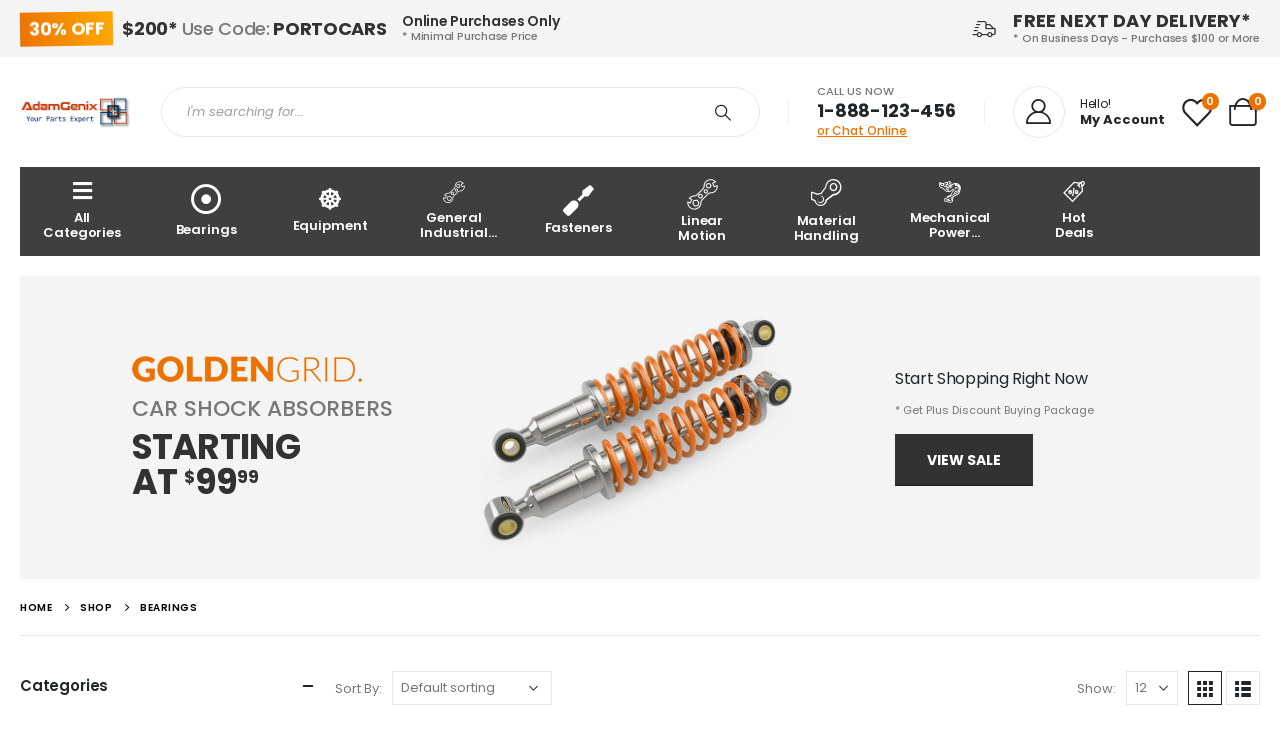

--- FILE ---
content_type: text/html; charset=UTF-8
request_url: https://adamgenix.com/product-category/ball-bearings
body_size: 32489
content:
	<!DOCTYPE html>
	<html  lang="en-US" prefix="og: http://ogp.me/ns# fb: http://ogp.me/ns/fb#">
	<head>
		<meta http-equiv="X-UA-Compatible" content="IE=edge" />
		<meta http-equiv="Content-Type" content="text/html; charset=UTF-8" />
		<meta name="viewport" content="width=device-width, initial-scale=1, minimum-scale=1" />

		<link rel="profile" href="https://gmpg.org/xfn/11" />
		<link rel="pingback" href="https://adamgenix.com/xmlrpc.php" />
						<script>document.documentElement.className = document.documentElement.className + ' yes-js js_active js'</script>
				<title>Bearings &#8211; AdamGenix</title>
<meta name='robots' content='max-image-preview:large' />
<link rel='dns-prefetch' href='//fonts.googleapis.com' />
<link rel="alternate" type="application/rss+xml" title="AdamGenix &raquo; Feed" href="https://adamgenix.com/feed" />
<link rel="alternate" type="application/rss+xml" title="AdamGenix &raquo; Comments Feed" href="https://adamgenix.com/comments/feed" />
<link rel="alternate" type="application/rss+xml" title="AdamGenix &raquo; Bearings Category Feed" href="https://adamgenix.com/product-category/ball-bearings/feed" />
		<link rel="shortcut icon" href="//adamgenix.com/wp-content/themes/porto/images/logo/favicon.png" type="image/x-icon" />
				<link rel="apple-touch-icon" href="//adamgenix.com/wp-content/themes/porto/images/logo/apple-touch-icon.png" />
				<link rel="apple-touch-icon" sizes="120x120" href="//adamgenix.com/wp-content/themes/porto/images/logo/apple-touch-icon_120x120.png" />
				<link rel="apple-touch-icon" sizes="76x76" href="//adamgenix.com/wp-content/themes/porto/images/logo/apple-touch-icon_76x76.png" />
				<link rel="apple-touch-icon" sizes="152x152" href="//adamgenix.com/wp-content/themes/porto/images/logo/apple-touch-icon_152x152.png" />
		<style id='wp-img-auto-sizes-contain-inline-css'>
img:is([sizes=auto i],[sizes^="auto," i]){contain-intrinsic-size:3000px 1500px}
/*# sourceURL=wp-img-auto-sizes-contain-inline-css */
</style>
<link rel='stylesheet' id='porto-sp-attr-table-css' href='https://adamgenix.com/wp-content/plugins/porto-functionality/shortcodes//assets/cp-attribute-table/attribute-table.css?ver=3.1.14' media='all' />
<link rel='stylesheet' id='porto-google-fonts-css' href='//fonts.googleapis.com/css?family=Poppins%3A400%2C400italic%2C500%2C600%2C700%2C800%7CGeorgia%2C+serif%3A400%2C600%2C700&#038;ver=6.9' media='all' />
<style id='wp-emoji-styles-inline-css'>

	img.wp-smiley, img.emoji {
		display: inline !important;
		border: none !important;
		box-shadow: none !important;
		height: 1em !important;
		width: 1em !important;
		margin: 0 0.07em !important;
		vertical-align: -0.1em !important;
		background: none !important;
		padding: 0 !important;
	}
/*# sourceURL=wp-emoji-styles-inline-css */
</style>
<link rel='stylesheet' id='wp-block-library-css' href='https://adamgenix.com/wp-includes/css/dist/block-library/style.min.css?ver=6.9' media='all' />
<link rel='stylesheet' id='wc-blocks-style-css' href='https://adamgenix.com/wp-content/plugins/woocommerce/assets/client/blocks/wc-blocks.css?ver=wc-9.2.3' media='all' />
<style id='global-styles-inline-css'>
:root{--wp--preset--aspect-ratio--square: 1;--wp--preset--aspect-ratio--4-3: 4/3;--wp--preset--aspect-ratio--3-4: 3/4;--wp--preset--aspect-ratio--3-2: 3/2;--wp--preset--aspect-ratio--2-3: 2/3;--wp--preset--aspect-ratio--16-9: 16/9;--wp--preset--aspect-ratio--9-16: 9/16;--wp--preset--color--black: #000000;--wp--preset--color--cyan-bluish-gray: #abb8c3;--wp--preset--color--white: #ffffff;--wp--preset--color--pale-pink: #f78da7;--wp--preset--color--vivid-red: #cf2e2e;--wp--preset--color--luminous-vivid-orange: #ff6900;--wp--preset--color--luminous-vivid-amber: #fcb900;--wp--preset--color--light-green-cyan: #7bdcb5;--wp--preset--color--vivid-green-cyan: #00d084;--wp--preset--color--pale-cyan-blue: #8ed1fc;--wp--preset--color--vivid-cyan-blue: #0693e3;--wp--preset--color--vivid-purple: #9b51e0;--wp--preset--color--primary: var(--porto-primary-color);--wp--preset--color--secondary: var(--porto-secondary-color);--wp--preset--color--tertiary: var(--porto-tertiary-color);--wp--preset--color--quaternary: var(--porto-quaternary-color);--wp--preset--color--dark: var(--porto-dark-color);--wp--preset--color--light: var(--porto-light-color);--wp--preset--color--primary-hover: var(--porto-primary-light-5);--wp--preset--gradient--vivid-cyan-blue-to-vivid-purple: linear-gradient(135deg,rgb(6,147,227) 0%,rgb(155,81,224) 100%);--wp--preset--gradient--light-green-cyan-to-vivid-green-cyan: linear-gradient(135deg,rgb(122,220,180) 0%,rgb(0,208,130) 100%);--wp--preset--gradient--luminous-vivid-amber-to-luminous-vivid-orange: linear-gradient(135deg,rgb(252,185,0) 0%,rgb(255,105,0) 100%);--wp--preset--gradient--luminous-vivid-orange-to-vivid-red: linear-gradient(135deg,rgb(255,105,0) 0%,rgb(207,46,46) 100%);--wp--preset--gradient--very-light-gray-to-cyan-bluish-gray: linear-gradient(135deg,rgb(238,238,238) 0%,rgb(169,184,195) 100%);--wp--preset--gradient--cool-to-warm-spectrum: linear-gradient(135deg,rgb(74,234,220) 0%,rgb(151,120,209) 20%,rgb(207,42,186) 40%,rgb(238,44,130) 60%,rgb(251,105,98) 80%,rgb(254,248,76) 100%);--wp--preset--gradient--blush-light-purple: linear-gradient(135deg,rgb(255,206,236) 0%,rgb(152,150,240) 100%);--wp--preset--gradient--blush-bordeaux: linear-gradient(135deg,rgb(254,205,165) 0%,rgb(254,45,45) 50%,rgb(107,0,62) 100%);--wp--preset--gradient--luminous-dusk: linear-gradient(135deg,rgb(255,203,112) 0%,rgb(199,81,192) 50%,rgb(65,88,208) 100%);--wp--preset--gradient--pale-ocean: linear-gradient(135deg,rgb(255,245,203) 0%,rgb(182,227,212) 50%,rgb(51,167,181) 100%);--wp--preset--gradient--electric-grass: linear-gradient(135deg,rgb(202,248,128) 0%,rgb(113,206,126) 100%);--wp--preset--gradient--midnight: linear-gradient(135deg,rgb(2,3,129) 0%,rgb(40,116,252) 100%);--wp--preset--font-size--small: 13px;--wp--preset--font-size--medium: 20px;--wp--preset--font-size--large: 36px;--wp--preset--font-size--x-large: 42px;--wp--preset--font-family--inter: "Inter", sans-serif;--wp--preset--font-family--cardo: Cardo;--wp--preset--spacing--20: 0.44rem;--wp--preset--spacing--30: 0.67rem;--wp--preset--spacing--40: 1rem;--wp--preset--spacing--50: 1.5rem;--wp--preset--spacing--60: 2.25rem;--wp--preset--spacing--70: 3.38rem;--wp--preset--spacing--80: 5.06rem;--wp--preset--shadow--natural: 6px 6px 9px rgba(0, 0, 0, 0.2);--wp--preset--shadow--deep: 12px 12px 50px rgba(0, 0, 0, 0.4);--wp--preset--shadow--sharp: 6px 6px 0px rgba(0, 0, 0, 0.2);--wp--preset--shadow--outlined: 6px 6px 0px -3px rgb(255, 255, 255), 6px 6px rgb(0, 0, 0);--wp--preset--shadow--crisp: 6px 6px 0px rgb(0, 0, 0);}:where(.is-layout-flex){gap: 0.5em;}:where(.is-layout-grid){gap: 0.5em;}body .is-layout-flex{display: flex;}.is-layout-flex{flex-wrap: wrap;align-items: center;}.is-layout-flex > :is(*, div){margin: 0;}body .is-layout-grid{display: grid;}.is-layout-grid > :is(*, div){margin: 0;}:where(.wp-block-columns.is-layout-flex){gap: 2em;}:where(.wp-block-columns.is-layout-grid){gap: 2em;}:where(.wp-block-post-template.is-layout-flex){gap: 1.25em;}:where(.wp-block-post-template.is-layout-grid){gap: 1.25em;}.has-black-color{color: var(--wp--preset--color--black) !important;}.has-cyan-bluish-gray-color{color: var(--wp--preset--color--cyan-bluish-gray) !important;}.has-white-color{color: var(--wp--preset--color--white) !important;}.has-pale-pink-color{color: var(--wp--preset--color--pale-pink) !important;}.has-vivid-red-color{color: var(--wp--preset--color--vivid-red) !important;}.has-luminous-vivid-orange-color{color: var(--wp--preset--color--luminous-vivid-orange) !important;}.has-luminous-vivid-amber-color{color: var(--wp--preset--color--luminous-vivid-amber) !important;}.has-light-green-cyan-color{color: var(--wp--preset--color--light-green-cyan) !important;}.has-vivid-green-cyan-color{color: var(--wp--preset--color--vivid-green-cyan) !important;}.has-pale-cyan-blue-color{color: var(--wp--preset--color--pale-cyan-blue) !important;}.has-vivid-cyan-blue-color{color: var(--wp--preset--color--vivid-cyan-blue) !important;}.has-vivid-purple-color{color: var(--wp--preset--color--vivid-purple) !important;}.has-black-background-color{background-color: var(--wp--preset--color--black) !important;}.has-cyan-bluish-gray-background-color{background-color: var(--wp--preset--color--cyan-bluish-gray) !important;}.has-white-background-color{background-color: var(--wp--preset--color--white) !important;}.has-pale-pink-background-color{background-color: var(--wp--preset--color--pale-pink) !important;}.has-vivid-red-background-color{background-color: var(--wp--preset--color--vivid-red) !important;}.has-luminous-vivid-orange-background-color{background-color: var(--wp--preset--color--luminous-vivid-orange) !important;}.has-luminous-vivid-amber-background-color{background-color: var(--wp--preset--color--luminous-vivid-amber) !important;}.has-light-green-cyan-background-color{background-color: var(--wp--preset--color--light-green-cyan) !important;}.has-vivid-green-cyan-background-color{background-color: var(--wp--preset--color--vivid-green-cyan) !important;}.has-pale-cyan-blue-background-color{background-color: var(--wp--preset--color--pale-cyan-blue) !important;}.has-vivid-cyan-blue-background-color{background-color: var(--wp--preset--color--vivid-cyan-blue) !important;}.has-vivid-purple-background-color{background-color: var(--wp--preset--color--vivid-purple) !important;}.has-black-border-color{border-color: var(--wp--preset--color--black) !important;}.has-cyan-bluish-gray-border-color{border-color: var(--wp--preset--color--cyan-bluish-gray) !important;}.has-white-border-color{border-color: var(--wp--preset--color--white) !important;}.has-pale-pink-border-color{border-color: var(--wp--preset--color--pale-pink) !important;}.has-vivid-red-border-color{border-color: var(--wp--preset--color--vivid-red) !important;}.has-luminous-vivid-orange-border-color{border-color: var(--wp--preset--color--luminous-vivid-orange) !important;}.has-luminous-vivid-amber-border-color{border-color: var(--wp--preset--color--luminous-vivid-amber) !important;}.has-light-green-cyan-border-color{border-color: var(--wp--preset--color--light-green-cyan) !important;}.has-vivid-green-cyan-border-color{border-color: var(--wp--preset--color--vivid-green-cyan) !important;}.has-pale-cyan-blue-border-color{border-color: var(--wp--preset--color--pale-cyan-blue) !important;}.has-vivid-cyan-blue-border-color{border-color: var(--wp--preset--color--vivid-cyan-blue) !important;}.has-vivid-purple-border-color{border-color: var(--wp--preset--color--vivid-purple) !important;}.has-vivid-cyan-blue-to-vivid-purple-gradient-background{background: var(--wp--preset--gradient--vivid-cyan-blue-to-vivid-purple) !important;}.has-light-green-cyan-to-vivid-green-cyan-gradient-background{background: var(--wp--preset--gradient--light-green-cyan-to-vivid-green-cyan) !important;}.has-luminous-vivid-amber-to-luminous-vivid-orange-gradient-background{background: var(--wp--preset--gradient--luminous-vivid-amber-to-luminous-vivid-orange) !important;}.has-luminous-vivid-orange-to-vivid-red-gradient-background{background: var(--wp--preset--gradient--luminous-vivid-orange-to-vivid-red) !important;}.has-very-light-gray-to-cyan-bluish-gray-gradient-background{background: var(--wp--preset--gradient--very-light-gray-to-cyan-bluish-gray) !important;}.has-cool-to-warm-spectrum-gradient-background{background: var(--wp--preset--gradient--cool-to-warm-spectrum) !important;}.has-blush-light-purple-gradient-background{background: var(--wp--preset--gradient--blush-light-purple) !important;}.has-blush-bordeaux-gradient-background{background: var(--wp--preset--gradient--blush-bordeaux) !important;}.has-luminous-dusk-gradient-background{background: var(--wp--preset--gradient--luminous-dusk) !important;}.has-pale-ocean-gradient-background{background: var(--wp--preset--gradient--pale-ocean) !important;}.has-electric-grass-gradient-background{background: var(--wp--preset--gradient--electric-grass) !important;}.has-midnight-gradient-background{background: var(--wp--preset--gradient--midnight) !important;}.has-small-font-size{font-size: var(--wp--preset--font-size--small) !important;}.has-medium-font-size{font-size: var(--wp--preset--font-size--medium) !important;}.has-large-font-size{font-size: var(--wp--preset--font-size--large) !important;}.has-x-large-font-size{font-size: var(--wp--preset--font-size--x-large) !important;}
/*# sourceURL=global-styles-inline-css */
</style>

<style id='classic-theme-styles-inline-css'>
/*! This file is auto-generated */
.wp-block-button__link{color:#fff;background-color:#32373c;border-radius:9999px;box-shadow:none;text-decoration:none;padding:calc(.667em + 2px) calc(1.333em + 2px);font-size:1.125em}.wp-block-file__button{background:#32373c;color:#fff;text-decoration:none}
/*# sourceURL=/wp-includes/css/classic-themes.min.css */
</style>
<link rel='stylesheet' id='contact-form-7-css' href='https://adamgenix.com/wp-content/plugins/contact-form-7/includes/css/styles.css?ver=5.9.8' media='all' />
<style id='woocommerce-inline-inline-css'>
.woocommerce form .form-row .required { visibility: visible; }
/*# sourceURL=woocommerce-inline-inline-css */
</style>
<link rel='stylesheet' id='alpus-plugin-framework-base-css' href='https://adamgenix.com/wp-content/plugins/alpus-aprs/plugin-framework/assets/css/base.min.css?ver=1.2.0' media='all' />
<link rel='stylesheet' id='alpus-plugin-framework-css' href='https://adamgenix.com/wp-content/plugins/alpus-aprs/plugin-framework/assets/css/framework.min.css?ver=1.2.0' media='all' />
<link rel='stylesheet' id='jquery-selectBox-css' href='https://adamgenix.com/wp-content/plugins/yith-woocommerce-wishlist/assets/css/jquery.selectBox.css?ver=1.2.0' media='all' />
<link rel='stylesheet' id='woocommerce_prettyPhoto_css-css' href='//adamgenix.com/wp-content/plugins/woocommerce/assets/css/prettyPhoto.css?ver=3.1.6' media='all' />
<link rel='stylesheet' id='yith-wcwl-main-css' href='https://adamgenix.com/wp-content/plugins/yith-woocommerce-wishlist/assets/css/style.css?ver=3.37.0' media='all' />
<style id='yith-wcwl-main-inline-css'>
.yith-wcwl-share .share-links a{color: #FFFFFF;}.yith-wcwl-share .share-links a:hover{color: #FFFFFF;}.yith-wcwl-share a.facebook{background: #39599E; background-color: #39599E;}.yith-wcwl-share a.facebook:hover{background: #39599E; background-color: #39599E;}.yith-wcwl-share a.twitter{background: #45AFE2; background-color: #45AFE2;}.yith-wcwl-share a.twitter:hover{background: #39599E; background-color: #39599E;}.yith-wcwl-share a.pinterest{background: #AB2E31; background-color: #AB2E31;}.yith-wcwl-share a.pinterest:hover{background: #39599E; background-color: #39599E;}.yith-wcwl-share a.email{background: #FBB102; background-color: #FBB102;}.yith-wcwl-share a.email:hover{background: #39599E; background-color: #39599E;}.yith-wcwl-share a.whatsapp{background: #00A901; background-color: #00A901;}.yith-wcwl-share a.whatsapp:hover{background: #39599E; background-color: #39599E;}
/*# sourceURL=yith-wcwl-main-inline-css */
</style>
<link rel='stylesheet' id='porto-fs-progress-bar-css' href='https://adamgenix.com/wp-content/themes/porto/inc/lib/woocommerce-shipping-progress-bar/shipping-progress-bar.css?ver=7.1.14' media='all' />
<link rel='stylesheet' id='alpus-aprs-frontend-css' href='https://adamgenix.com/wp-content/plugins/alpus-aprs/assets/css/alpus-aprs-frontend.min.css?ver=2.2.0' media='all' />
<link rel='stylesheet' id='porto-css-vars-css' href='https://adamgenix.com/wp-content/uploads/porto_styles/theme_css_vars.css?ver=7.1.14' media='all' />
<link rel='stylesheet' id='js_composer_front-css' href='https://adamgenix.com/wp-content/plugins/js_composer/assets/css/js_composer.min.css?ver=7.8' media='all' />
<link rel='stylesheet' id='elementor-icons-css' href='https://adamgenix.com/wp-content/plugins/elementor/assets/lib/eicons/css/elementor-icons.min.css?ver=5.30.0' media='all' />
<link rel='stylesheet' id='elementor-frontend-css' href='https://adamgenix.com/wp-content/uploads/elementor/css/custom-frontend.min.css?ver=1724876860' media='all' />
<link rel='stylesheet' id='swiper-css' href='https://adamgenix.com/wp-content/plugins/elementor/assets/lib/swiper/v8/css/swiper.min.css?ver=8.4.5' media='all' />
<link rel='stylesheet' id='elementor-post-3392-css' href='https://adamgenix.com/wp-content/uploads/elementor/css/post-3392.css?ver=1724876860' media='all' />
<link rel='stylesheet' id='bootstrap-css' href='https://adamgenix.com/wp-content/uploads/porto_styles/bootstrap.css?ver=7.1.14' media='all' />
<link rel='stylesheet' id='porto-plugins-css' href='https://adamgenix.com/wp-content/themes/porto/css/plugins.css?ver=7.1.14' media='all' />
<link rel='stylesheet' id='porto-theme-css' href='https://adamgenix.com/wp-content/themes/porto/css/theme.css?ver=7.1.14' media='all' />
<link rel='stylesheet' id='porto-shortcodes-css' href='https://adamgenix.com/wp-content/uploads/porto_styles/shortcodes.css?ver=7.1.14' media='all' />
<link rel='stylesheet' id='porto-theme-shop-css' href='https://adamgenix.com/wp-content/themes/porto/css/theme_shop.css?ver=7.1.14' media='all' />
<link rel='stylesheet' id='porto-shop-toolbar-css' href='https://adamgenix.com/wp-content/themes/porto/css/theme/shop/other/toolbar.css?ver=7.1.14' media='all' />
<link rel='stylesheet' id='porto-theme-vc-css' href='https://adamgenix.com/wp-content/themes/porto/css/theme_vc.css?ver=7.1.14' media='all' />
<link rel='stylesheet' id='porto-theme-wpb-css' href='https://adamgenix.com/wp-content/themes/porto/css/theme_wpb.css?ver=7.1.14' media='all' />
<link rel='stylesheet' id='porto-theme-elementor-css' href='https://adamgenix.com/wp-content/themes/porto/css/theme_elementor.css?ver=7.1.14' media='all' />
<link rel='stylesheet' id='porto-dynamic-style-css' href='https://adamgenix.com/wp-content/uploads/porto_styles/dynamic_style.css?ver=7.1.14' media='all' />
<link rel='stylesheet' id='porto-type-builder-css' href='https://adamgenix.com/wp-content/plugins/porto-functionality/builders/assets/type-builder.css?ver=3.1.14' media='all' />
<link rel='stylesheet' id='porto-account-login-style-css' href='https://adamgenix.com/wp-content/themes/porto/css/theme/shop/login-style/account-login.css?ver=7.1.14' media='all' />
<link rel='stylesheet' id='porto-theme-woopage-css' href='https://adamgenix.com/wp-content/themes/porto/css/theme/shop/other/woopage.css?ver=7.1.14' media='all' />
<link rel='stylesheet' id='elementor-post-3435-css' href='https://adamgenix.com/wp-content/uploads/elementor/css/post-3435.css?ver=1724970556' media='all' />
<link rel='stylesheet' id='elementor-post-4303-css' href='https://adamgenix.com/wp-content/uploads/elementor/css/post-4303.css?ver=1725030889' media='all' />
<link rel='stylesheet' id='elementor-post-4523-css' href='https://adamgenix.com/wp-content/uploads/elementor/css/post-4523.css?ver=1724876993' media='all' />
<link rel='stylesheet' id='porto-style-css' href='https://adamgenix.com/wp-content/themes/porto/style.css?ver=7.1.14' media='all' />
<style id='porto-style-inline-css'>
.side-header-narrow-bar-logo{max-width:111px}@media (min-width:992px){}body.single-product .page-top .breadcrumbs-wrap{padding-right:55px}#header.sticky-header .main-menu > li.menu-item > a,#header.sticky-header .main-menu > li.menu-custom-content a{color:#ffffff}#header.sticky-header .main-menu > li.menu-item:hover > a,#header.sticky-header .main-menu > li.menu-item.active:hover > a,#header.sticky-header .main-menu > li.menu-custom-content:hover a{color:#ffffff}.custom-form .wysija-paragraph{width:100%}.product-tags .posts-wrap > *{width:auto;margin-bottom:20px}.product-tags .posts-wrap{justify-content:center}.page-top > .container:after{content:'';position:absolute;bottom:0;display:block;left:50%;transform:translateX(-50%);width:calc( var(--porto-container-width) - 20px );border-bottom:1px solid #e7e7e7}@media (max-width:991px){.page-top > .container::after{width:calc( 100% - 40px )}}@media (min-width:576px){.w-sm-50{width:50%}}
/*# sourceURL=porto-style-inline-css */
</style>
<link rel='stylesheet' id='styles-child-css' href='https://adamgenix.com/wp-content/themes/porto-child/style.css?ver=6.9' media='all' />
<link rel='stylesheet' id='google-fonts-1-css' href='https://fonts.googleapis.com/css?family=Roboto%3A100%2C100italic%2C200%2C200italic%2C300%2C300italic%2C400%2C400italic%2C500%2C500italic%2C600%2C600italic%2C700%2C700italic%2C800%2C800italic%2C900%2C900italic%7CRoboto+Slab%3A100%2C100italic%2C200%2C200italic%2C300%2C300italic%2C400%2C400italic%2C500%2C500italic%2C600%2C600italic%2C700%2C700italic%2C800%2C800italic%2C900%2C900italic&#038;display=auto&#038;ver=6.9' media='all' />
<link rel='stylesheet' id='elementor-icons-shared-0-css' href='https://adamgenix.com/wp-content/plugins/elementor/assets/lib/font-awesome/css/fontawesome.min.css?ver=5.15.3' media='all' />
<link rel='stylesheet' id='elementor-icons-fa-solid-css' href='https://adamgenix.com/wp-content/plugins/elementor/assets/lib/font-awesome/css/solid.min.css?ver=5.15.3' media='all' />
<link rel='stylesheet' id='elementor-icons-fa-regular-css' href='https://adamgenix.com/wp-content/plugins/elementor/assets/lib/font-awesome/css/regular.min.css?ver=5.15.3' media='all' />
<link rel="preconnect" href="https://fonts.gstatic.com/" crossorigin><script src="https://adamgenix.com/wp-includes/js/jquery/jquery.min.js?ver=3.7.1" id="jquery-core-js"></script>
<script src="https://adamgenix.com/wp-includes/js/jquery/jquery-migrate.min.js?ver=3.4.1" id="jquery-migrate-js"></script>
<script src="https://adamgenix.com/wp-content/plugins/woocommerce/assets/js/jquery-blockui/jquery.blockUI.min.js?ver=2.7.0-wc.9.2.3" id="jquery-blockui-js" data-wp-strategy="defer"></script>
<script id="wc-add-to-cart-js-extra">
var wc_add_to_cart_params = {"ajax_url":"/wp-admin/admin-ajax.php","wc_ajax_url":"/?wc-ajax=%%endpoint%%","i18n_view_cart":"View cart","cart_url":"https://adamgenix.com/cart","is_cart":"","cart_redirect_after_add":"no"};
//# sourceURL=wc-add-to-cart-js-extra
</script>
<script src="https://adamgenix.com/wp-content/plugins/woocommerce/assets/js/frontend/add-to-cart.min.js?ver=9.2.3" id="wc-add-to-cart-js" data-wp-strategy="defer"></script>
<script src="https://adamgenix.com/wp-content/plugins/woocommerce/assets/js/js-cookie/js.cookie.min.js?ver=2.1.4-wc.9.2.3" id="js-cookie-js" defer data-wp-strategy="defer"></script>
<script id="woocommerce-js-extra">
var woocommerce_params = {"ajax_url":"/wp-admin/admin-ajax.php","wc_ajax_url":"/?wc-ajax=%%endpoint%%"};
//# sourceURL=woocommerce-js-extra
</script>
<script src="https://adamgenix.com/wp-content/plugins/woocommerce/assets/js/frontend/woocommerce.min.js?ver=9.2.3" id="woocommerce-js" defer data-wp-strategy="defer"></script>
<script src="https://adamgenix.com/wp-content/plugins/js_composer/assets/js/vendors/woocommerce-add-to-cart.js?ver=7.8" id="vc_woocommerce-add-to-cart-js-js"></script>
<script id="wc-cart-fragments-js-extra">
var wc_cart_fragments_params = {"ajax_url":"/wp-admin/admin-ajax.php","wc_ajax_url":"/?wc-ajax=%%endpoint%%","cart_hash_key":"wc_cart_hash_f1d5ab14b39e8b2c73a413826b3b1649","fragment_name":"wc_fragments_f1d5ab14b39e8b2c73a413826b3b1649","request_timeout":"15000"};
//# sourceURL=wc-cart-fragments-js-extra
</script>
<script src="https://adamgenix.com/wp-content/plugins/woocommerce/assets/js/frontend/cart-fragments.min.js?ver=9.2.3" id="wc-cart-fragments-js" defer data-wp-strategy="defer"></script>
<script></script><link rel="https://api.w.org/" href="https://adamgenix.com/wp-json/" /><link rel="alternate" title="JSON" type="application/json" href="https://adamgenix.com/wp-json/wp/v2/product_cat/86" /><link rel="EditURI" type="application/rsd+xml" title="RSD" href="https://adamgenix.com/xmlrpc.php?rsd" />
<meta name="generator" content="WordPress 6.9" />
<meta name="generator" content="WooCommerce 9.2.3" />
<meta name="generator" content="Powered by Visual Composer Website Builder - fast and easy-to-use drag and drop visual editor for WordPress."/><noscript><style>.vce-row-container .vcv-lozad {display: none}</style></noscript>		<script type="text/javascript">
		WebFontConfig = {
			google: { families: [ 'Poppins:400,400italic,500,600,700,800','Georgia%2C+serif:400,600,700' ] }
		};
		(function(d) {
			var wf = d.createElement('script'), s = d.scripts[d.scripts.length - 1];
			wf.src = 'https://adamgenix.com/wp-content/themes/porto/js/libs/webfont.js';
			wf.async = true;
			s.parentNode.insertBefore(wf, s);
		})(document);</script>
			<noscript><style>.woocommerce-product-gallery{ opacity: 1 !important; }</style></noscript>
	<meta name="generator" content="Elementor 3.23.4; features: additional_custom_breakpoints, e_lazyload; settings: css_print_method-external, google_font-enabled, font_display-auto">
<style>.recentcomments a{display:inline !important;padding:0 !important;margin:0 !important;}</style>			<style>
				.e-con.e-parent:nth-of-type(n+4):not(.e-lazyloaded):not(.e-no-lazyload),
				.e-con.e-parent:nth-of-type(n+4):not(.e-lazyloaded):not(.e-no-lazyload) * {
					background-image: none !important;
				}
				@media screen and (max-height: 1024px) {
					.e-con.e-parent:nth-of-type(n+3):not(.e-lazyloaded):not(.e-no-lazyload),
					.e-con.e-parent:nth-of-type(n+3):not(.e-lazyloaded):not(.e-no-lazyload) * {
						background-image: none !important;
					}
				}
				@media screen and (max-height: 640px) {
					.e-con.e-parent:nth-of-type(n+2):not(.e-lazyloaded):not(.e-no-lazyload),
					.e-con.e-parent:nth-of-type(n+2):not(.e-lazyloaded):not(.e-no-lazyload) * {
						background-image: none !important;
					}
				}
			</style>
			<meta name="generator" content="Powered by WPBakery Page Builder - drag and drop page builder for WordPress."/>
<meta name="generator" content="Powered by Slider Revolution 6.7.18 - responsive, Mobile-Friendly Slider Plugin for WordPress with comfortable drag and drop interface." />
<style class='wp-fonts-local'>
@font-face{font-family:Inter;font-style:normal;font-weight:300 900;font-display:fallback;src:url('https://adamgenix.com/wp-content/plugins/woocommerce/assets/fonts/Inter-VariableFont_slnt,wght.woff2') format('woff2');font-stretch:normal;}
@font-face{font-family:Cardo;font-style:normal;font-weight:400;font-display:fallback;src:url('https://adamgenix.com/wp-content/plugins/woocommerce/assets/fonts/cardo_normal_400.woff2') format('woff2');}
</style>
<link rel="icon" href="https://adamgenix.com/wp-content/uploads/2021/02/cropped-AdamGenix_Logo_NoText_512x512-32x32.png" sizes="32x32" />
<link rel="icon" href="https://adamgenix.com/wp-content/uploads/2021/02/cropped-AdamGenix_Logo_NoText_512x512-192x192.png" sizes="192x192" />
<link rel="apple-touch-icon" href="https://adamgenix.com/wp-content/uploads/2021/02/cropped-AdamGenix_Logo_NoText_512x512-180x180.png" />
<meta name="msapplication-TileImage" content="https://adamgenix.com/wp-content/uploads/2021/02/cropped-AdamGenix_Logo_NoText_512x512-270x270.png" />
<script>function setREVStartSize(e){
			//window.requestAnimationFrame(function() {
				window.RSIW = window.RSIW===undefined ? window.innerWidth : window.RSIW;
				window.RSIH = window.RSIH===undefined ? window.innerHeight : window.RSIH;
				try {
					var pw = document.getElementById(e.c).parentNode.offsetWidth,
						newh;
					pw = pw===0 || isNaN(pw) || (e.l=="fullwidth" || e.layout=="fullwidth") ? window.RSIW : pw;
					e.tabw = e.tabw===undefined ? 0 : parseInt(e.tabw);
					e.thumbw = e.thumbw===undefined ? 0 : parseInt(e.thumbw);
					e.tabh = e.tabh===undefined ? 0 : parseInt(e.tabh);
					e.thumbh = e.thumbh===undefined ? 0 : parseInt(e.thumbh);
					e.tabhide = e.tabhide===undefined ? 0 : parseInt(e.tabhide);
					e.thumbhide = e.thumbhide===undefined ? 0 : parseInt(e.thumbhide);
					e.mh = e.mh===undefined || e.mh=="" || e.mh==="auto" ? 0 : parseInt(e.mh,0);
					if(e.layout==="fullscreen" || e.l==="fullscreen")
						newh = Math.max(e.mh,window.RSIH);
					else{
						e.gw = Array.isArray(e.gw) ? e.gw : [e.gw];
						for (var i in e.rl) if (e.gw[i]===undefined || e.gw[i]===0) e.gw[i] = e.gw[i-1];
						e.gh = e.el===undefined || e.el==="" || (Array.isArray(e.el) && e.el.length==0)? e.gh : e.el;
						e.gh = Array.isArray(e.gh) ? e.gh : [e.gh];
						for (var i in e.rl) if (e.gh[i]===undefined || e.gh[i]===0) e.gh[i] = e.gh[i-1];
											
						var nl = new Array(e.rl.length),
							ix = 0,
							sl;
						e.tabw = e.tabhide>=pw ? 0 : e.tabw;
						e.thumbw = e.thumbhide>=pw ? 0 : e.thumbw;
						e.tabh = e.tabhide>=pw ? 0 : e.tabh;
						e.thumbh = e.thumbhide>=pw ? 0 : e.thumbh;
						for (var i in e.rl) nl[i] = e.rl[i]<window.RSIW ? 0 : e.rl[i];
						sl = nl[0];
						for (var i in nl) if (sl>nl[i] && nl[i]>0) { sl = nl[i]; ix=i;}
						var m = pw>(e.gw[ix]+e.tabw+e.thumbw) ? 1 : (pw-(e.tabw+e.thumbw)) / (e.gw[ix]);
						newh =  (e.gh[ix] * m) + (e.tabh + e.thumbh);
					}
					var el = document.getElementById(e.c);
					if (el!==null && el) el.style.height = newh+"px";
					el = document.getElementById(e.c+"_wrapper");
					if (el!==null && el) {
						el.style.height = newh+"px";
						el.style.display = "block";
					}
				} catch(e){
					console.log("Failure at Presize of Slider:" + e)
				}
			//});
		  };</script>
<noscript><style> .wpb_animate_when_almost_visible { opacity: 1; }</style></noscript>	<link rel='stylesheet' id='rs-plugin-settings-css' href='//adamgenix.com/wp-content/plugins/revslider/sr6/assets/css/rs6.css?ver=6.7.18' media='all' />
<style id='rs-plugin-settings-inline-css'>
#rs-demo-id {}
/*# sourceURL=rs-plugin-settings-inline-css */
</style>
</head>
	<body class="archive tax-product_cat term-ball-bearings term-86 wp-custom-logo wp-embed-responsive wp-theme-porto wp-child-theme-porto-child theme-porto vcwb woocommerce woocommerce-page woocommerce-no-js login-popup full blog-1 wpb-js-composer js-comp-ver-7.8 vc_responsive elementor-default elementor-kit-3392">
	
	<div class="page-wrapper sticky-scroll-up"><!-- page wrapper -->
		
											<!-- header wrapper -->
				<div class="header-wrapper">
										
<header id="header" class="header-builder header-builder-p">
<style>.custom-account .porto-just-icon-wrapper { margin-right: 15px !important; }
.custom-search input { font-style: italic; }
.product-cat.elementor-section .elementor-container .elementor-column .elementor-widget-wrap > * { width: 10%; min-width: 120px; height: 100%; }
.product-cat.elementor-section .elementor-container .elementor-column .elementor-widget-wrap > * .elementor-widget-container { height: 100%; }
.product-cat .porto-just-icon-wrapper { margin-right: 0 !important; }
.product-cat .porto-sicon-header .porto-sicon-title { display: -webkit-box; -webkit-box-orient: vertical; -webkit-line-clamp: 2; overflow: hidden; }
.product-cat .elementor-widget-wrap { flex-wrap: nowrap; overflow-x: auto; }
.product-cat .elementor-widget-wrap::-webkit-scrollbar { height: 10px; }
.product-cat .elementor-widget-wrap::-webkit-scrollbar-track { background: #323232; border-radius: 10px; margin: 8px; }
.product-cat .elementor-widget-wrap::-webkit-scrollbar-thumb { background: #6c6a6a; border-radius: 10px; }
.product-cat .elementor-container .porto-sicon-box-link { display: flex; align-items: center; justify-self: center; padding: 10.5px 16px; height: 100%; }
.product-cat .porto-sicon-box { width: 100%;}
@media (min-width: 992px) {
	#header.sticky-header .header-main.sticky { box-shadow: none; background-color: transparent; }
}
@media (max-width: 991px) {
	.header-wrapper + .page-top { border-top: 1px solid #e7e7e7;}
}</style><div class="porto-block elementor elementor-3435" data-id="3435"><div class="container-fluid">		<div class="elementor-section elementor-top-section elementor-element elementor-element-7c47d20 elementor-section-content-middle elementor-reverse-tablet elementor-reverse-mobile elementor-section-boxed elementor-section-height-default elementor-section-height-default" data-id="7c47d20" data-element_type="section" data-settings="{&quot;background_background&quot;:&quot;classic&quot;}">
		
							<div class="elementor-container elementor-column-gap-no">
											<div class="elementor-column elementor-col-flex-1 elementor-top-column elementor-element elementor-element-82d0d90" data-id="82d0d90" data-element_type="column">
					<div class="elementor-widget-wrap elementor-element-populated">
								<div class="elementor-element elementor-element-04c6128 elementor-widget__width-auto mb-0 e-transform elementor-widget elementor-widget-heading" data-id="04c6128" data-element_type="widget" data-settings="{&quot;_transform_rotateZ_effect&quot;:{&quot;unit&quot;:&quot;px&quot;,&quot;size&quot;:&quot;-1&quot;,&quot;sizes&quot;:[]},&quot;_transform_rotateZ_effect_tablet&quot;:{&quot;unit&quot;:&quot;deg&quot;,&quot;size&quot;:&quot;&quot;,&quot;sizes&quot;:[]},&quot;_transform_rotateZ_effect_mobile&quot;:{&quot;unit&quot;:&quot;deg&quot;,&quot;size&quot;:&quot;&quot;,&quot;sizes&quot;:[]}}" data-widget_type="heading.default">
				<div class="elementor-widget-container">
			<h2 class="elementor-heading-title elementor-size-default">30% Off</h2>		</div>
				</div>
				<div class="elementor-element elementor-element-244d378 elementor-widget__width-auto me-0 elementor-widget elementor-widget-heading" data-id="244d378" data-element_type="widget" data-widget_type="heading.default">
				<div class="elementor-widget-container">
			<h2 class="elementor-heading-title elementor-size-default">$200* </h2>		</div>
				</div>
				<div class="elementor-element elementor-element-0c181e5 elementor-widget__width-auto me-0 elementor-widget elementor-widget-heading" data-id="0c181e5" data-element_type="widget" data-widget_type="heading.default">
				<div class="elementor-widget-container">
			<h2 class="elementor-heading-title elementor-size-default">Use Code:</h2>		</div>
				</div>
				<div class="elementor-element elementor-element-0389c65 elementor-widget__width-auto me-sm-3 me-0 elementor-widget elementor-widget-heading" data-id="0389c65" data-element_type="widget" data-widget_type="heading.default">
				<div class="elementor-widget-container">
			<h2 class="elementor-heading-title elementor-size-default">PORTOCARS</h2>		</div>
				</div>
				<div class="elementor-element elementor-element-0625c61 elementor-widget__width-auto me-lg-auto  d-sm-block d-none elementor-widget elementor-widget-porto_ultimate_heading" data-id="0625c61" data-element_type="widget" data-widget_type="porto_ultimate_heading.default">
				<div class="elementor-widget-container">
			<div class="porto-u-heading  porto-u-3763 "><div class="porto-u-main-heading"><h2   >Online Purchases Only</h2></div><div class="porto-u-sub-heading" style="">* Minimal Purchase Price</div><style>.porto-u-3763.porto-u-heading{text-align:left}</style></div>		</div>
				</div>
					</div>
				</div>
				<div class="elementor-column elementor-col-flex-auto elementor-top-column elementor-element elementor-element-1eff291" data-id="1eff291" data-element_type="column">
					<div class="elementor-widget-wrap elementor-element-populated">
								<div class="elementor-element elementor-element-7ab6fcf elementor-widget__width-auto elementor-widget elementor-widget-porto_info_box" data-id="7ab6fcf" data-element_type="widget" data-widget_type="porto_info_box.default">
				<div class="elementor-widget-container">
			<div class="porto-sicon-box style_1 default-icon"><div class="porto-sicon-default"><div class="porto-just-icon-wrapper porto-icon none" style=""><i class="porto-icon-shipping"></i></div></div><div class="porto-sicon-header"><h3 class="porto-sicon-title" style="">FREE NEXT DAY DELIVERY*</h3><p >* On Business Days - Purchases $100 or More</p></div> <!-- header --></div><!-- porto-sicon-box -->		</div>
				</div>
					</div>
				</div>
					</div>
				</div>
				<div class="elementor-section elementor-top-section elementor-element elementor-element-e8734af elementor-section-content-middle d-none d-lg-flex elementor-section-boxed elementor-section-height-default elementor-section-height-default" data-id="e8734af" data-element_type="section">
		
							<div class="elementor-container elementor-column-gap-no">
											<div class="elementor-column elementor-col-100 elementor-top-column elementor-element elementor-element-880f61e" data-id="880f61e" data-element_type="column">
					<div class="elementor-widget-wrap elementor-element-populated">
								<div class="elementor-element elementor-element-c3fc11b elementor-hidden-desktop me-0 elementor-widget elementor-widget-porto_hb_menu_icon" data-id="c3fc11b" data-element_type="widget" data-widget_type="porto_hb_menu_icon.default">
				<div class="elementor-widget-container">
			<a  aria-label="Mobile Menu" href="#" class="mobile-toggle ps-0"><i class="fas fa-bars"></i></a>		</div>
				</div>
				<div class="elementor-element elementor-element-9d14ed8 elementor-widget elementor-widget-porto_hb_logo" data-id="9d14ed8" data-element_type="widget" data-widget_type="porto_hb_logo.default">
				<div class="elementor-widget-container">
			
	<div class="logo">
	<a href="https://adamgenix.com/" title="AdamGenix - Your Parts Expert"  rel="home">
		<img class="img-responsive standard-logo retina-logo" width="250" height="71" src="//adamgenix.com/wp-content/uploads/2021/02/AdamGenix_Logo_02.png" alt="AdamGenix" />	</a>
	</div>
			</div>
				</div>
				<div class="elementor-element elementor-element-2693113 elementor-widget__width-initial flex-lg-grow-1 custom-search ms-lg-0 ms-auto elementor-widget elementor-widget-porto_hb_search_form" data-id="2693113" data-element_type="widget" data-widget_type="porto_hb_search_form.default">
				<div class="elementor-widget-container">
			<div class="searchform-popup advanced-popup "><a  class="search-toggle" aria-label="Search Toggle" href="#"><i class="porto-icon-magnifier"></i><span class="search-text">Search</span></a>	<form action="https://adamgenix.com/" method="get"
		class="searchform search-layout-advanced">
		<div class="searchform-fields">
			<span class="text"><input name="s" type="text" value="" placeholder="I&#039;m searching for..." autocomplete="off" /></span>
							<input type="hidden" name="post_type" value="product"/>
							<span class="button-wrap">
				<button class="btn btn-special" title="Search" type="submit">
					<i class="porto-icon-magnifier"></i>
				</button>
									
			</span>
		</div>
				<div class="live-search-list"></div>
			</form>
	</div>		</div>
				</div>
				<div class="elementor-element elementor-element-399d3ce elementor-hidden-tablet elementor-hidden-mobile elementor-widget elementor-widget-porto_hb_divider" data-id="399d3ce" data-element_type="widget" data-widget_type="porto_hb_divider.default">
				<div class="elementor-widget-container">
			<span class="separator"></span>		</div>
				</div>
				<div class="elementor-element elementor-element-2410624 elementor-hidden-tablet elementor-hidden-mobile elementor-widget elementor-widget-porto_info_box" data-id="2410624" data-element_type="widget" data-widget_type="porto_info_box.default">
				<div class="elementor-widget-container">
			<div class="porto-sicon-box style_1 top-icon text-left"><div class="porto-sicon-header"><h3 class="porto-sicon-title" style="">CALL US NOW</h3><p ><a href="tel:(0)888123456" class="text-reset">1-888-123-456</a></p></div> <!-- header --><div class="porto-sicon-description" style="" ><a href="mailto:#">or Chat Online</a></div> <!-- description --></div><!-- porto-sicon-box -->		</div>
				</div>
				<div class="elementor-element elementor-element-650a8ef elementor-hidden-tablet elementor-hidden-mobile elementor-widget elementor-widget-porto_hb_divider" data-id="650a8ef" data-element_type="widget" data-widget_type="porto_hb_divider.default">
				<div class="elementor-widget-container">
			<span class="separator"></span>		</div>
				</div>
				<div class="elementor-element elementor-element-d8492b5 custom-account elementor-hidden-tablet elementor-hidden-mobile elementor-widget elementor-widget-porto_info_box" data-id="d8492b5" data-element_type="widget" data-widget_type="porto_info_box.default">
				<div class="elementor-widget-container">
			<a class="porto-sicon-box-link" href="https://www.portotheme.com/wordpress/porto/elementor/shop26/my-account/"><div class="porto-sicon-box style_1 default-icon"><div class="porto-sicon-default"><div class="porto-just-icon-wrapper porto-icon advanced" style="margin-right:10px;"><i class="porto-icon-user-2"></i></div></div><div class="porto-sicon-header"><h4 class="porto-sicon-title" style="">Hello!</h4><p >My Account</p></div> <!-- header --></div><!-- porto-sicon-box --></a>		</div>
				</div>
				<div class="elementor-element elementor-element-18f1514 elementor-widget elementor-widget-porto_hb_wishlist" data-id="18f1514" data-element_type="widget" data-widget_type="porto_hb_wishlist.default">
				<div class="elementor-widget-container">
			<a href="https://adamgenix.com/wishlist/" title="Wishlist" class="my-wishlist"><i class="porto-icon-wishlist-2"></i><span class="wishlist-count">0</span></a>		</div>
				</div>
				<div class="elementor-element elementor-element-4595e91 elementor-widget elementor-widget-porto_hb_mini_cart" data-id="4595e91" data-element_type="widget" data-widget_type="porto_hb_mini_cart.default">
				<div class="elementor-widget-container">
					<div id="mini-cart" class="mini-cart simple">
			<div class="cart-head">
			<span class="cart-icon"><i class="minicart-icon porto-icon-cart-thick"></i><span class="cart-items">0</span></span><span class="cart-items-text">0 items</span>			</div>
			<div class="cart-popup widget_shopping_cart">
				<div class="widget_shopping_cart_content">
									<div class="cart-loading"></div>
								</div>
			</div>
				</div>
				</div>
				</div>
					</div>
				</div>
					</div>
				</div>
				<div class="header-main elementor-section elementor-top-section elementor-element elementor-element-dc71fae elementor-section-content-middle d-lg-none elementor-section-boxed elementor-section-height-default elementor-section-height-default" data-id="dc71fae" data-element_type="section">
		
							<div class="elementor-container elementor-column-gap-no">
											<div class="elementor-column elementor-col-100 elementor-top-column elementor-element elementor-element-cf64ba4" data-id="cf64ba4" data-element_type="column">
					<div class="elementor-widget-wrap elementor-element-populated">
								<div class="elementor-element elementor-element-a82b637 elementor-hidden-desktop me-0 elementor-widget elementor-widget-porto_hb_menu_icon" data-id="a82b637" data-element_type="widget" data-widget_type="porto_hb_menu_icon.default">
				<div class="elementor-widget-container">
			<a  aria-label="Mobile Menu" href="#" class="mobile-toggle ps-0"><i class="fas fa-bars"></i></a>		</div>
				</div>
				<div class="elementor-element elementor-element-882c89d me-auto elementor-widget elementor-widget-porto_hb_logo" data-id="882c89d" data-element_type="widget" data-widget_type="porto_hb_logo.default">
				<div class="elementor-widget-container">
			
	<div class="logo">
	<a href="https://adamgenix.com/" title="AdamGenix - Your Parts Expert"  rel="home">
		<img class="img-responsive standard-logo retina-logo" width="250" height="71" src="//adamgenix.com/wp-content/uploads/2021/02/AdamGenix_Logo_02.png" alt="AdamGenix" />	</a>
	</div>
			</div>
				</div>
				<div class="elementor-element elementor-element-bfc8646 elementor-widget elementor-widget-porto_hb_search_form" data-id="bfc8646" data-element_type="widget" data-widget_type="porto_hb_search_form.default">
				<div class="elementor-widget-container">
			<div class="searchform-popup advanced-popup "><a  class="search-toggle" aria-label="Search Toggle" href="#"><i class="porto-icon-magnifier"></i><span class="search-text">Search</span></a>	<form action="https://adamgenix.com/" method="get"
		class="searchform search-layout-advanced">
		<div class="searchform-fields">
			<span class="text"><input name="s" type="text" value="" placeholder="I&#039;m searching for..." autocomplete="off" /></span>
							<input type="hidden" name="post_type" value="product"/>
							<span class="button-wrap">
				<button class="btn btn-special" title="Search" type="submit">
					<i class="porto-icon-magnifier"></i>
				</button>
									
			</span>
		</div>
				<div class="live-search-list"></div>
			</form>
	</div>		</div>
				</div>
				<div class="elementor-element elementor-element-61c3d5b elementor-widget elementor-widget-porto_hb_myaccount" data-id="61c3d5b" data-element_type="widget" data-widget_type="porto_hb_myaccount.default">
				<div class="elementor-widget-container">
			<a href="https://adamgenix.com/my-account" title="My Account" class="my-account  porto-link-login"><i class="porto-icon-user-2"></i></a>		</div>
				</div>
				<div class="elementor-element elementor-element-634fa0f elementor-widget elementor-widget-porto_hb_wishlist" data-id="634fa0f" data-element_type="widget" data-widget_type="porto_hb_wishlist.default">
				<div class="elementor-widget-container">
			<a href="https://adamgenix.com/wishlist/" title="Wishlist" class="my-wishlist"><i class="porto-icon-wishlist-2"></i><span class="wishlist-count">0</span></a>		</div>
				</div>
				<div class="elementor-element elementor-element-aff5754 elementor-widget elementor-widget-porto_hb_mini_cart" data-id="aff5754" data-element_type="widget" data-widget_type="porto_hb_mini_cart.default">
				<div class="elementor-widget-container">
					<div id="mini-cart" class="mini-cart simple">
			<div class="cart-head">
			<span class="cart-icon"><i class="minicart-icon porto-icon-cart-thick"></i><span class="cart-items">0</span></span><span class="cart-items-text">0 items</span>			</div>
			<div class="cart-popup widget_shopping_cart">
				<div class="widget_shopping_cart_content">
									<div class="cart-loading"></div>
								</div>
			</div>
				</div>
				</div>
				</div>
					</div>
				</div>
					</div>
				</div>
				<div class="elementor-section elementor-top-section elementor-element elementor-element-e9acfb6 product-cat d-none d-lg-flex elementor-section-boxed elementor-section-height-default elementor-section-height-default" data-id="e9acfb6" data-element_type="section">
		
							<div class="elementor-container elementor-column-gap-no">
											<div class="elementor-column elementor-col-100 elementor-top-column elementor-element elementor-element-d6d2c69" data-id="d6d2c69" data-element_type="column" data-settings="{&quot;background_background&quot;:&quot;classic&quot;}">
					<div class="elementor-widget-wrap elementor-element-populated">
								<div class="elementor-element elementor-element-f27c795 me-0 elementor-widget elementor-widget-porto_info_box" data-id="f27c795" data-element_type="widget" data-widget_type="porto_info_box.default">
				<div class="elementor-widget-container">
			<a class="porto-sicon-box-link" href="https://adamgenix.com/shop"><div class="porto-sicon-box style_1 top-icon"><div class="porto-sicon-top"><div class="porto-just-icon-wrapper porto-icon none" style="margin-right:5px;"><i class="fas fa-bars"></i></div></div><div class="porto-sicon-header"><h3 class="porto-sicon-title" style="">All Categories</h3></div> <!-- header --></div><!-- porto-sicon-box --></a>		</div>
				</div>
				<div class="elementor-element elementor-element-2482da0 me-0 elementor-widget elementor-widget-porto_info_box" data-id="2482da0" data-element_type="widget" data-widget_type="porto_info_box.default">
				<div class="elementor-widget-container">
			<a class="porto-sicon-box-link" href="https://adamgenix.com/product-category/ball-bearings"><div class="porto-sicon-box style_1 top-icon"><div class="porto-sicon-top"><div class="porto-just-icon-wrapper porto-icon none" style="margin-right:5px;"><i class="far fa-dot-circle"></i></div></div><div class="porto-sicon-header"><h3 class="porto-sicon-title" style="">Bearings</h3></div> <!-- header --></div><!-- porto-sicon-box --></a>		</div>
				</div>
				<div class="elementor-element elementor-element-d5badfe me-0 elementor-widget elementor-widget-porto_info_box" data-id="d5badfe" data-element_type="widget" data-widget_type="porto_info_box.default">
				<div class="elementor-widget-container">
			<a class="porto-sicon-box-link" href="https://adamgenix.com/product-category/equipment"><div class="porto-sicon-box style_1 top-icon"><div class="porto-sicon-top"><div class="porto-just-icon-wrapper porto-icon none" style="margin-right:5px;"><i class="fas fa-dharmachakra"></i></div></div><div class="porto-sicon-header"><h3 class="porto-sicon-title" style="">Equipment</h3></div> <!-- header --></div><!-- porto-sicon-box --></a>		</div>
				</div>
				<div class="elementor-element elementor-element-e55e060 me-0 elementor-widget elementor-widget-porto_info_box" data-id="e55e060" data-element_type="widget" data-widget_type="porto_info_box.default">
				<div class="elementor-widget-container">
			<a class="porto-sicon-box-link" href="https://adamgenix.com/product-category/general-industrial-parts"><div class="porto-sicon-box style_1 top-icon"><div class="porto-sicon-top"><div class="porto-just-icon-wrapper porto-icon none" style="margin-right:5px;"><i class="porto-icon-category-tools"></i></div></div><div class="porto-sicon-header"><h3 class="porto-sicon-title" style="">General Industrial Parts</h3></div> <!-- header --></div><!-- porto-sicon-box --></a>		</div>
				</div>
				<div class="elementor-element elementor-element-8f9c686 me-0 elementor-widget elementor-widget-porto_info_box" data-id="8f9c686" data-element_type="widget" data-widget_type="porto_info_box.default">
				<div class="elementor-widget-container">
			<a class="porto-sicon-box-link" href="https://adamgenix.com/product-category/fasteners"><div class="porto-sicon-box style_1 top-icon"><div class="porto-sicon-top"><div class="porto-just-icon-wrapper porto-icon none" style="margin-right:10px;"><i class="fas fa-screwdriver"></i></div></div><div class="porto-sicon-header"><h3 class="porto-sicon-title" style="">Fasteners</h3></div> <!-- header --></div><!-- porto-sicon-box --></a>		</div>
				</div>
				<div class="elementor-element elementor-element-279accd me-0 elementor-widget elementor-widget-porto_info_box" data-id="279accd" data-element_type="widget" data-widget_type="porto_info_box.default">
				<div class="elementor-widget-container">
			<a class="porto-sicon-box-link" href="https://adamgenix.com/product-category/linear-motion-products"><div class="porto-sicon-box style_1 top-icon"><div class="porto-sicon-top"><div class="porto-just-icon-wrapper porto-icon none" style="margin-right:10px;"><i class="porto-icon-category-tools"></i></div></div><div class="porto-sicon-header"><h3 class="porto-sicon-title" style="">Linear Motion</h3></div> <!-- header --></div><!-- porto-sicon-box --></a>		</div>
				</div>
				<div class="elementor-element elementor-element-f2bdf5e me-0 elementor-widget elementor-widget-porto_info_box" data-id="f2bdf5e" data-element_type="widget" data-widget_type="porto_info_box.default">
				<div class="elementor-widget-container">
			<a class="porto-sicon-box-link" href="https://adamgenix.com/product-category/material-handling"><div class="porto-sicon-box style_1 top-icon"><div class="porto-sicon-top"><div class="porto-just-icon-wrapper porto-icon none" style="margin-right:10px;"><i class="Simple-Line-Icons-social-steam"></i></div></div><div class="porto-sicon-header"><h3 class="porto-sicon-title" style="">Material Handling</h3></div> <!-- header --></div><!-- porto-sicon-box --></a>		</div>
				</div>
				<div class="elementor-element elementor-element-fbb8a43 me-0 elementor-widget elementor-widget-porto_info_box" data-id="fbb8a43" data-element_type="widget" data-widget_type="porto_info_box.default">
				<div class="elementor-widget-container">
			<a class="porto-sicon-box-link" href="https://www.portotheme.com/wordpress/porto/elementor/shop26/product-category/steering-wheels/"><div class="porto-sicon-box style_1 top-icon"><div class="porto-sicon-top"><div class="porto-just-icon-wrapper porto-icon none" style="margin-right:10px;"><i class="porto-icon-category-chains"></i></div></div><div class="porto-sicon-header"><h3 class="porto-sicon-title" style="">Mechanical Power Transmission</h3></div> <!-- header --></div><!-- porto-sicon-box --></a>		</div>
				</div>
				<div class="elementor-element elementor-element-af08bac me-0 elementor-widget elementor-widget-porto_info_box" data-id="af08bac" data-element_type="widget" data-widget_type="porto_info_box.default">
				<div class="elementor-widget-container">
			<a class="porto-sicon-box-link" href="https://www.portotheme.com/wordpress/porto/elementor/shop26/product-category/hot-deals/"><div class="porto-sicon-box style_1 top-icon"><div class="porto-sicon-top"><div class="porto-just-icon-wrapper porto-icon none" style="margin-right:10px;"><i class="porto-icon-category-hot-deals"></i></div></div><div class="porto-sicon-header"><h3 class="porto-sicon-title" style="">Hot<br> Deals</h3></div> <!-- header --></div><!-- porto-sicon-box --></a>		</div>
				</div>
					</div>
				</div>
					</div>
				</div>
		</div></div></header>

									</div>
				<!-- end header wrapper -->
			
			
			<style>.elementor-bc-flex-widget .elementor-881 .elementor-element.elementor-element-1932793.elementor-column .elementor-widget-wrap{align-items:center;}.elementor-881 .elementor-element.elementor-element-1932793.elementor-column.elementor-element[data-element_type="column"] > .elementor-widget-wrap.elementor-element-populated{align-content:center;align-items:center;}.elementor-881 .elementor-element.elementor-element-1932793 > .elementor-element-populated{margin:80px 0px 80px 0px;--e-column-margin-right:0px;--e-column-margin-left:0px;padding:0% 0% 0% 27%;}.elementor-881 .elementor-element.elementor-element-c8617fa{text-align:left;}.elementor-881 .elementor-element.elementor-element-d5f9f45 .elementor-heading-title{color:#777777;font-size:22px;line-height:1.4em;letter-spacing:0em;}.elementor-881 .elementor-element.elementor-element-d5f9f45 > .elementor-widget-container{margin:12px 0px 5px 0px;}.elementor-881 .elementor-element.elementor-element-ba61094 .elementor-heading-title{font-size:35px;font-weight:700;letter-spacing:-0.02em;}.elementor-881 .elementor-element.elementor-element-ba61094 > .elementor-widget-container{margin:0px 7px 0px 0px;}.elementor-881 .elementor-element.elementor-element-ba61094{width:auto;max-width:auto;}.elementor-881 .elementor-element.elementor-element-2d57ff1 > .elementor-container > .elementor-column > .elementor-widget-wrap{align-content:center;align-items:center;}.elementor-881 .elementor-element.elementor-element-f46a9d3 .elementor-heading-title{font-size:35px;font-weight:700;text-transform:uppercase;letter-spacing:-0.02em;}.elementor-881 .elementor-element.elementor-element-f46a9d3 > .elementor-widget-container{margin:0px 7px 0px 0px;}.elementor-881 .elementor-element.elementor-element-f46a9d3{width:auto;max-width:auto;align-self:flex-start;}.elementor-881 .elementor-element.elementor-element-e502ab5 .elementor-heading-title{font-size:17.5px;font-weight:700;}.elementor-881 .elementor-element.elementor-element-e502ab5 > .elementor-widget-container{margin:5px 0px 0px 0px;}.elementor-881 .elementor-element.elementor-element-e502ab5{width:auto;max-width:auto;align-self:flex-start;}.elementor-881 .elementor-element.elementor-element-abfa5f7 .elementor-heading-title{font-size:35px;font-weight:700;letter-spacing:-0.02em;}.elementor-881 .elementor-element.elementor-element-abfa5f7{width:auto;max-width:auto;align-self:flex-start;}.elementor-881 .elementor-element.elementor-element-70e43c7 .elementor-heading-title{font-size:17.5px;font-weight:700;}.elementor-881 .elementor-element.elementor-element-70e43c7 > .elementor-widget-container{margin:5px 0px 0px 0px;}.elementor-881 .elementor-element.elementor-element-70e43c7{width:auto;max-width:auto;align-self:flex-start;}.elementor-bc-flex-widget .elementor-881 .elementor-element.elementor-element-119fa5c.elementor-column .elementor-widget-wrap{align-items:center;}.elementor-881 .elementor-element.elementor-element-119fa5c.elementor-column.elementor-element[data-element_type="column"] > .elementor-widget-wrap.elementor-element-populated{align-content:center;align-items:center;}.elementor-881 .elementor-element.elementor-element-2d99710 img{width:340px;}.elementor-bc-flex-widget .elementor-881 .elementor-element.elementor-element-9734f81.elementor-column .elementor-widget-wrap{align-items:center;}.elementor-881 .elementor-element.elementor-element-9734f81.elementor-column.elementor-element[data-element_type="column"] > .elementor-widget-wrap.elementor-element-populated{align-content:center;align-items:center;}.elementor-881 .elementor-element.elementor-element-9734f81 > .elementor-element-populated{margin:80px 0px 80px 0px;--e-column-margin-right:0px;--e-column-margin-left:0px;padding:0% 11.7% 0% 11.7%;}.elementor-881 .elementor-element.elementor-element-5dad210 .elementor-heading-title{color:#222529;font-size:16px;font-weight:400;letter-spacing:-0.02em;}.elementor-881 .elementor-element.elementor-element-5dad210 > .elementor-widget-container{margin:2px 0px 16px 0px;}.elementor-881 .elementor-element.elementor-element-c58c5fd .elementor-heading-title{font-size:11px;line-height:1.4em;}.elementor-881 .elementor-element.elementor-element-c58c5fd > .elementor-widget-container{margin:0px 0px 16px 0px;}.elementor-881 .elementor-element.elementor-element-7b5e7dc .btn{font-weight:700;padding:1rem 1.95rem 1rem 1.95rem;}.elementor-881 .elementor-element.elementor-element-c3b3db7:not(.elementor-motion-effects-element-type-background), .elementor-881 .elementor-element.elementor-element-c3b3db7 > .elementor-motion-effects-container > .elementor-motion-effects-layer{background-color:#F4F4F4;}.elementor-881 .elementor-element.elementor-element-c3b3db7{transition:background 0.3s, border 0.3s, border-radius 0.3s, box-shadow 0.3s;margin-top:20px;margin-bottom:0px;}.elementor-881 .elementor-element.elementor-element-c3b3db7 > .elementor-background-overlay{transition:background 0.3s, border-radius 0.3s, opacity 0.3s;}.elementor-bc-flex-widget .elementor-881 .elementor-element.elementor-element-ee93295.elementor-column .elementor-widget-wrap{align-items:center;}.elementor-881 .elementor-element.elementor-element-ee93295.elementor-column.elementor-element[data-element_type="column"] > .elementor-widget-wrap.elementor-element-populated{align-content:center;align-items:center;}.elementor-881 .elementor-element.elementor-element-ee93295 > .elementor-element-populated{padding:0% 0% 0% 10%;}.elementor-881 .elementor-element.elementor-element-5682a10{text-align:left;}.elementor-881 .elementor-element.elementor-element-5682a10 img{width:190px;}.elementor-881 .elementor-element.elementor-element-eb6164a .elementor-heading-title{color:#777777;font-size:18px;line-height:1.4em;letter-spacing:0em;}.elementor-881 .elementor-element.elementor-element-eb6164a > .elementor-widget-container{margin:7px 0px 10px 0px;}.elementor-881 .elementor-element.elementor-element-134d495 .elementor-heading-title{font-size:30px;font-weight:700;letter-spacing:-0.02em;}.elementor-881 .elementor-element.elementor-element-134d495 > .elementor-widget-container{margin:0px 7px 0px 0px;}.elementor-881 .elementor-element.elementor-element-134d495{width:auto;max-width:auto;}.elementor-881 .elementor-element.elementor-element-9159764 > .elementor-container > .elementor-column > .elementor-widget-wrap{align-content:center;align-items:center;}.elementor-881 .elementor-element.elementor-element-37cf1d7 .elementor-heading-title{font-size:30px;font-weight:700;text-transform:uppercase;letter-spacing:-0.02em;}.elementor-881 .elementor-element.elementor-element-37cf1d7 > .elementor-widget-container{margin:0px 7px 0px 0px;}.elementor-881 .elementor-element.elementor-element-37cf1d7{width:auto;max-width:auto;align-self:flex-start;}.elementor-881 .elementor-element.elementor-element-3f298c2 .elementor-heading-title{font-size:15px;font-weight:700;}.elementor-881 .elementor-element.elementor-element-3f298c2 > .elementor-widget-container{margin:2px 0px 0px 0px;}.elementor-881 .elementor-element.elementor-element-3f298c2{width:auto;max-width:auto;align-self:flex-start;}.elementor-881 .elementor-element.elementor-element-c388c59 .elementor-heading-title{font-size:30px;font-weight:700;letter-spacing:-0.02em;}.elementor-881 .elementor-element.elementor-element-c388c59{width:auto;max-width:auto;align-self:flex-start;}.elementor-881 .elementor-element.elementor-element-9b72d2c .elementor-heading-title{font-size:15px;font-weight:700;}.elementor-881 .elementor-element.elementor-element-9b72d2c > .elementor-widget-container{margin:2px 0px 0px 0px;}.elementor-881 .elementor-element.elementor-element-9b72d2c{width:auto;max-width:auto;align-self:flex-start;}.elementor-881 .elementor-element.elementor-element-2f6239d .elementor-heading-title{color:#222529;font-size:14px;font-weight:400;letter-spacing:-0.02em;}.elementor-881 .elementor-element.elementor-element-2f6239d > .elementor-widget-container{margin:25px 0px 16px 0px;}.elementor-881 .elementor-element.elementor-element-d25cc23 .elementor-heading-title{font-size:11px;line-height:1.4em;}.elementor-881 .elementor-element.elementor-element-d25cc23 > .elementor-widget-container{margin:0px 0px 16px 0px;}.elementor-881 .elementor-element.elementor-element-82d0fef .btn{font-weight:700;padding:1rem 1.95rem 1rem 1.95rem;}.elementor-bc-flex-widget .elementor-881 .elementor-element.elementor-element-7606145.elementor-column .elementor-widget-wrap{align-items:center;}.elementor-881 .elementor-element.elementor-element-7606145.elementor-column.elementor-element[data-element_type="column"] > .elementor-widget-wrap.elementor-element-populated{align-content:center;align-items:center;}.elementor-881 .elementor-element.elementor-element-7606145 > .elementor-element-populated{padding:0% 10% 0% 0%;}.elementor-881 .elementor-element.elementor-element-2246759{text-align:right;}.elementor-881 .elementor-element.elementor-element-2246759 img{width:340px;}.elementor-881 .elementor-element.elementor-element-3c8bb61:not(.elementor-motion-effects-element-type-background), .elementor-881 .elementor-element.elementor-element-3c8bb61 > .elementor-motion-effects-container > .elementor-motion-effects-layer{background-color:#F4F4F4;}.elementor-881 .elementor-element.elementor-element-3c8bb61{transition:background 0.3s, border 0.3s, border-radius 0.3s, box-shadow 0.3s;padding:50px 30px 50px 30px;}.elementor-881 .elementor-element.elementor-element-3c8bb61 > .elementor-background-overlay{transition:background 0.3s, border-radius 0.3s, opacity 0.3s;}@media(max-width:991px){.elementor-881 .elementor-element.elementor-element-1932793 > .elementor-element-populated{margin:50px 0px 50px 0px;--e-column-margin-right:0px;--e-column-margin-left:0px;padding:0% 0% 0% 14%;}.elementor-881 .elementor-element.elementor-element-c8617fa img{width:190px;}.elementor-881 .elementor-element.elementor-element-d5f9f45 .elementor-heading-title{font-size:18px;}.elementor-881 .elementor-element.elementor-element-ba61094 .elementor-heading-title{font-size:30px;}.elementor-881 .elementor-element.elementor-element-f46a9d3 .elementor-heading-title{font-size:30px;}.elementor-881 .elementor-element.elementor-element-e502ab5 .elementor-heading-title{font-size:15px;}.elementor-881 .elementor-element.elementor-element-e502ab5 > .elementor-widget-container{margin:2px 0px 0px 0px;}.elementor-881 .elementor-element.elementor-element-abfa5f7 .elementor-heading-title{font-size:30px;}.elementor-881 .elementor-element.elementor-element-70e43c7 .elementor-heading-title{font-size:15px;}.elementor-881 .elementor-element.elementor-element-70e43c7 > .elementor-widget-container{margin:2px 0px 0px 0px;}.elementor-881 .elementor-element.elementor-element-9734f81 > .elementor-element-populated{margin:50px 0px 50px 0px;--e-column-margin-right:0px;--e-column-margin-left:0px;padding:0% 14% 0% 11.7%;}.elementor-881 .elementor-element.elementor-element-5dad210 .elementor-heading-title{font-size:14px;}.elementor-881 .elementor-element.elementor-element-c3b3db7{margin-top:0px;margin-bottom:0px;}}@media(max-width:767px){.elementor-881 .elementor-element.elementor-element-1932793.elementor-column > .elementor-widget-wrap{justify-content:center;}.elementor-881 .elementor-element.elementor-element-1932793 > .elementor-element-populated{padding:0% 8% 0% 8%;}.elementor-881 .elementor-element.elementor-element-c8617fa{text-align:center;}.elementor-881 .elementor-element.elementor-element-c8617fa > .elementor-widget-container{margin:0px 0px 0px 1px;}.elementor-881 .elementor-element.elementor-element-d5f9f45{text-align:center;}.elementor-881 .elementor-element.elementor-element-ba61094{text-align:center;}.elementor-881 .elementor-element.elementor-element-9734f81 > .elementor-element-populated{padding:0% 8% 0% 8%;}.elementor-881 .elementor-element.elementor-element-5dad210{text-align:center;}.elementor-881 .elementor-element.elementor-element-c58c5fd{text-align:center;}.elementor-881 .elementor-element.elementor-element-7b5e7dc{text-align:center;}.elementor-881 .elementor-element.elementor-element-ee93295 > .elementor-element-populated{padding:0px 0px 0px 0px;}.elementor-881 .elementor-element.elementor-element-5682a10 > .elementor-widget-container{margin:0px 0px 0px 1px;}.elementor-881 .elementor-element.elementor-element-7606145 > .elementor-element-populated{padding:0% 0% 0% 0%;}}.home-banner .row { background: #f4f4f4; }
.home-banner .elementor-row,
.home-banner .elementor-container { flex-wrap: wrap; -ms-flex-wrap: wrap; }</style><div class="container"><div class="porto-block elementor elementor-881" data-id="881">		<section class="elementor-section elementor-top-section elementor-element elementor-element-c3b3db7 elementor-section-height-min-height elementor-section-boxed elementor-section-height-default elementor-section-items-middle" data-id="c3b3db7" data-element_type="section" data-settings="{&quot;background_background&quot;:&quot;classic&quot;}">
		
							<div class="elementor-container elementor-column-gap-no">
											<div class="elementor-column elementor-col-33 elementor-top-column elementor-element elementor-element-1932793" data-id="1932793" data-element_type="column">
					<div class="elementor-widget-wrap elementor-element-populated">
								<div class="elementor-element elementor-element-c8617fa mb-0 elementor-widget elementor-widget-image" data-id="c8617fa" data-element_type="widget" data-widget_type="image.default">
				<div class="elementor-widget-container">
													<img src="https://www.portotheme.com/wordpress/porto/elementor/shop26/wp-content/uploads/sites/27/2019/07/shop26_brand.png" title="" alt="" loading="lazy" />													</div>
				</div>
				<div class="elementor-element elementor-element-d5f9f45 mb-0 elementor-widget elementor-widget-heading" data-id="d5f9f45" data-element_type="widget" data-widget_type="heading.default">
				<div class="elementor-widget-container">
			<h3 class="elementor-heading-title elementor-size-default">CAR SHOCK ABSORBERS</h3>		</div>
				</div>
				<div class="elementor-element elementor-element-ba61094 mb-0 elementor-widget__width-auto elementor-widget elementor-widget-heading" data-id="ba61094" data-element_type="widget" data-widget_type="heading.default">
				<div class="elementor-widget-container">
			<h2 class="elementor-heading-title elementor-size-default">STARTING</h2>		</div>
				</div>
				<div class="elementor-section elementor-inner-section elementor-element elementor-element-2d57ff1 w-auto elementor-section-content-middle elementor-section-boxed elementor-section-height-default elementor-section-height-default" data-id="2d57ff1" data-element_type="section">
		
							<div class="elementor-container elementor-column-gap-no">
											<div class="elementor-column elementor-col-100 elementor-inner-column elementor-element elementor-element-bc22b6c" data-id="bc22b6c" data-element_type="column">
					<div class="elementor-widget-wrap elementor-element-populated">
								<div class="elementor-element elementor-element-f46a9d3 elementor-widget__width-auto elementor-widget elementor-widget-heading" data-id="f46a9d3" data-element_type="widget" data-widget_type="heading.default">
				<div class="elementor-widget-container">
			<h2 class="elementor-heading-title elementor-size-default">At</h2>		</div>
				</div>
				<div class="elementor-element elementor-element-e502ab5 elementor-widget__width-auto elementor-widget elementor-widget-heading" data-id="e502ab5" data-element_type="widget" data-widget_type="heading.default">
				<div class="elementor-widget-container">
			<h2 class="elementor-heading-title elementor-size-default">$</h2>		</div>
				</div>
				<div class="elementor-element elementor-element-abfa5f7 elementor-widget__width-auto elementor-widget elementor-widget-heading" data-id="abfa5f7" data-element_type="widget" data-widget_type="heading.default">
				<div class="elementor-widget-container">
			<h2 class="elementor-heading-title elementor-size-default">99</h2>		</div>
				</div>
				<div class="elementor-element elementor-element-70e43c7 elementor-widget__width-auto elementor-widget elementor-widget-heading" data-id="70e43c7" data-element_type="widget" data-widget_type="heading.default">
				<div class="elementor-widget-container">
			<h2 class="elementor-heading-title elementor-size-default">99</h2>		</div>
				</div>
					</div>
				</div>
					</div>
				</div>
					</div>
				</div>
				<div class="elementor-column elementor-col-33 elementor-top-column elementor-element elementor-element-119fa5c" data-id="119fa5c" data-element_type="column">
					<div class="elementor-widget-wrap elementor-element-populated">
								<div class="elementor-element elementor-element-2d99710 elementor-widget elementor-widget-image" data-id="2d99710" data-element_type="widget" data-widget_type="image.default">
				<div class="elementor-widget-container">
													<img fetchpriority="high" width="700" height="576" src="https://adamgenix.com/wp-content/uploads/2019/07/shop26_home_banner1-1.jpg" class="attachment-large size-large wp-image-2719" alt="Porto Banner Image" srcset="https://adamgenix.com/wp-content/uploads/2019/07/shop26_home_banner1-1.jpg 700w, https://adamgenix.com/wp-content/uploads/2019/07/shop26_home_banner1-1-600x494.jpg 600w, https://adamgenix.com/wp-content/uploads/2019/07/shop26_home_banner1-1-320x263.jpg 320w, https://adamgenix.com/wp-content/uploads/2019/07/shop26_home_banner1-1-480x395.jpg 480w, https://adamgenix.com/wp-content/uploads/2019/07/shop26_home_banner1-1-640x527.jpg 640w, https://adamgenix.com/wp-content/uploads/2019/07/shop26_home_banner1-1-400x329.jpg 400w" sizes="(max-width: 700px) 100vw, 700px" />													</div>
				</div>
					</div>
				</div>
				<div class="elementor-column elementor-col-33 elementor-top-column elementor-element elementor-element-9734f81" data-id="9734f81" data-element_type="column">
					<div class="elementor-widget-wrap elementor-element-populated">
								<div class="elementor-element elementor-element-5dad210 mb-0 elementor-widget elementor-widget-heading" data-id="5dad210" data-element_type="widget" data-widget_type="heading.default">
				<div class="elementor-widget-container">
			<h3 class="elementor-heading-title elementor-size-default">Start Shopping Right Now</h3>		</div>
				</div>
				<div class="elementor-element elementor-element-c58c5fd mb-0 elementor-widget elementor-widget-heading" data-id="c58c5fd" data-element_type="widget" data-widget_type="heading.default">
				<div class="elementor-widget-container">
			<p class="elementor-heading-title elementor-size-default">* Get Plus Discount Buying Package</p>		</div>
				</div>
				<div class="elementor-element elementor-element-7b5e7dc elementor-widget elementor-widget-porto_button" data-id="7b5e7dc" data-element_type="widget" data-settings="{&quot;align_mobile&quot;:&quot;center&quot;}" data-widget_type="porto_button.default">
				<div class="elementor-widget-container">
			<a aria-label="button" class="btn btn-lg btn-quaternary btn-modern" href="#"><span >VIEW SALE</span></a>		</div>
				</div>
					</div>
				</div>
					</div>
				</section>
		</div></div>		<section class="page-top page-header-2">
	<div class="container hide-title">
	<div class="row">
		<div class="col-lg-12">
			<div class=" d-none">
								<h1 class="page-title">Bearings</h1>
							</div>
							<div class="breadcrumbs-wrap">
					<ul class="breadcrumb" itemscope itemtype="https://schema.org/BreadcrumbList"><li class="home" itemprop="itemListElement" itemscope itemtype="https://schema.org/ListItem"><a itemprop="item" href="https://adamgenix.com" title="Go to Home Page"><span itemprop="name">Home</span></a><meta itemprop="position" content="1" /><i class="delimiter delimiter-2"></i></li><li itemprop="itemListElement" itemscope itemtype="https://schema.org/ListItem"><a itemprop="item" href="https://adamgenix.com/shop"><span itemprop="name">Shop</span></a><meta itemprop="position" content="2" /><i class="delimiter delimiter-2"></i></li><li>Bearings</li></ul>				</div>
								</div>
	</div>
</div>
	</section>
	
		<div id="main" class="column2 column2-left-sidebar boxed"><!-- main -->

			<div class="container">
			<div class="row main-content-wrap">

			<!-- main content -->
			<div class="main-content col-lg-9">

			

<div id="primary" class="content-area"><main id="content" class="site-main">


<style>.shop-loop-before .woocommerce-viewing { margin-bottom: 0;}
.flex-wrap .elementor-container, .flex-wrap .elementor-row { flex-wrap: wrap;}
@media ( max-width: 575px ) {
 .shop-loop-before .elementor-widget-wrap .elementor-widget-porto_sb_count.elementor-element { margin-right: 0; }
}</style><div class="porto-block elementor elementor-4523" data-id="4523">		<div class="elementor-section elementor-top-section elementor-element elementor-element-e0da40c flex-wrap elementor-section-boxed elementor-section-height-default elementor-section-height-default" data-id="e0da40c" data-element_type="section">
		
							<div class="elementor-container elementor-column-gap-no">
											<div class="elementor-column elementor-col-50 elementor-top-column elementor-element elementor-element-cb4d014 w-100 shop-loop-before shop-builder" data-id="cb4d014" data-element_type="column">
					<div class="elementor-widget-wrap elementor-element-populated">
								<div class="elementor-element elementor-element-47349be elementor-widget__width-auto elementor-widget elementor-widget-porto_sb_sort" data-id="47349be" data-element_type="widget" data-widget_type="porto_sb_sort.default">
				<div class="elementor-widget-container">
			<form class="woocommerce-ordering" method="get">
	<label>Sort By: </label>
	<select name="orderby" class="orderby" aria-label="Shop order">
					<option value="menu_order"  selected='selected'>Default sorting</option>
					<option value="popularity" >Sort by popularity</option>
					<option value="rating" >Sort by average rating</option>
					<option value="date" >Sort by latest</option>
					<option value="price" >Sort by price: low to high</option>
					<option value="price-desc" >Sort by price: high to low</option>
			</select>
	<input type="hidden" name="paged" value="1" />

	</form>
		</div>
				</div>
				<div class="elementor-element elementor-element-7ed0196 ml-auto elementor-widget__width-auto elementor-widget elementor-widget-porto_sb_count" data-id="7ed0196" data-element_type="widget" data-widget_type="porto_sb_count.default">
				<div class="elementor-widget-container">
			<div class=""><nav class="woocommerce-pagination">	<form class="woocommerce-viewing" method="get">

		<label>Show: </label>

		<select name="count" class="count">
							<option value="12"  selected='selected'>12</option>
							<option value="24" >24</option>
							<option value="36" >36</option>
					</select>

		<input type="hidden" name="paged" value=""/>

			</form>
</nav></div>		</div>
				</div>
				<div class="elementor-element elementor-element-df02014 elementor-widget__width-auto mr-0 elementor-widget elementor-widget-porto_sb_toggle" data-id="df02014" data-element_type="widget" data-widget_type="porto_sb_toggle.default">
				<div class="elementor-widget-container">
				<div class="gridlist-toggle">
		<a href="#" id="grid" class="porto-icon-mode-grid active" title="Grid View"></a><a href="#" id="list" class="porto-icon-mode-list" title="List View"></a>
	</div>
			</div>
				</div>
					</div>
				</div>
				<div class="elementor-column elementor-col-50 elementor-top-column elementor-element elementor-element-3e3a95b w-100" data-id="3e3a95b" data-element_type="column">
					<div class="elementor-widget-wrap elementor-element-populated">
								<div class="elementor-element elementor-element-2c20651 mb-0 elementor-widget elementor-widget-porto_sb_archives" data-id="2c20651" data-element_type="widget" data-settings="{&quot;spacing&quot;:{&quot;unit&quot;:&quot;px&quot;,&quot;size&quot;:&quot;&quot;,&quot;sizes&quot;:[]}}" data-widget_type="porto_sb_archives.default">
				<div class="elementor-widget-container">
			<div id="porto-posts-grid-t4q6" class="porto-posts-grid archive-products archive-posts porto-productsi6e8"><style scope="scope">.porto-gb-c4f467fba38ec3640e871bb009064a31 .tb-hover-content{background-color:rgba(255,255,255,0);}.page-wrapper .porto-gb-c4f467fba38ec3640e871bb009064a31{}.page-wrapper .porto-gb-0a779922999898b4cf07d64757442647{background-color:rgba(255,255,255,1);border-style:solid;border-width:1px 1px 1px 1px;border-color:rgba(231,231,231,1);border-radius:50% 50% 50% 50%;position:absolute;z-index:2;top:10px;right:10px;}.page-wrapper .porto-gb-0a779922999898b4cf07d64757442647:hover{background-color:rgba(236,114,0,1);color:#ffffff;border-color:rgba(236,114,0,1);}.porto-gb-0a779922999898b4cf07d64757442647{font-size:1.5rem;text-align:center;}.page-wrapper .porto-gb-946200897777b546f7847f8384aa2b4c{background-color:rgba(255,255,255,1);border-style:solid;border-width:1px 1px 1px 1px;border-color:rgba(231,231,231,1);border-radius:50% 50% 50% 50%;position:absolute;z-index:2;top:60px;right:10px;width:2.5rem;}.page-wrapper .porto-gb-946200897777b546f7847f8384aa2b4c:hover{background-color:rgba(236,114,0,1);color:#ffffff;border-color:rgba(236,114,0,1);}.porto-gb-946200897777b546f7847f8384aa2b4c{font-size:1.375rem;line-height:2.375rem;text-align:center;}.page-wrapper .porto-gb-e0a3d33d1c6b0f3ca0138c06e26fa9e7{background-color:rgba(236,114,0,1);position:absolute;z-index:2;right:0px;bottom:0px;left:0px;}.page-wrapper .porto-gb-e0a3d33d1c6b0f3ca0138c06e26fa9e7:hover{background-color:rgba(249,120,0,1);color:#ffffff;opacity:1;}.page-wrapper .porto-gb-e0a3d33d1c6b0f3ca0138c06e26fa9e7{font-size:13px;font-weight:500;text-transform:uppercase;line-height:26px;letter-spacing:-.05em;text-align:center;color:#ffffff}.page-wrapper .porto-gb-a1daf7b40cb073f0adc69580f35367c4{padding-top:18px;padding-bottom:2px;}.page-wrapper .porto-gb-b1ffdf49f3e84bfd12210c3edafc4133{}.page-wrapper .porto-gb-b1ffdf49f3e84bfd12210c3edafc4133{font-size:.625rem;text-transform:uppercase;line-height:1.9;text-align:center;color:#999999}.porto-gb-b1ffdf49f3e84bfd12210c3edafc4133 a:hover{color:#212529}.page-wrapper .porto-gb-670276434285b693027f0fed593ea808{margin-bottom:8px;}.porto-gb-670276434285b693027f0fed593ea808,.porto-gb-670276434285b693027f0fed593ea808 p{font-size:.9375rem;font-weight:500;line-height:1.35;letter-spacing:-.025em;text-align:center;}.porto-gb-670276434285b693027f0fed593ea808 a:hover,.porto-gb-670276434285b693027f0fed593ea808 p a:hover{color:#0b0c0d}.page-wrapper .porto-gb-e602a492448bd4b2b6fcfd17a5ae1ff1{margin-bottom:11px;}.porto-gb-e602a492448bd4b2b6fcfd17a5ae1ff1 .star-rating{font-size:12px;letter-spacing:0.5px;margin-left: auto; margin-right: auto;}.page-wrapper .porto-gb-8e3470c6224b098bb08318f8978e311d{margin-bottom:0px;width:100%;}.porto-gb-8e3470c6224b098bb08318f8978e311d .price{font-size:1.125rem;letter-spacing:-.05em;text-align:center;}.product-type-bheshadow .porto-tb-wishlist a { width: 2.375rem; height: 2.375rem; line-height: 2.375rem; }
.product-type-bheshadow .porto-tb-addcart i { font-size: 22px; }
.product-type-bheshadow .cs-bottom { height: 40px; }
.product-type-bheshadow .star-rating { width: 70px; }
.product-type-bheshadow .price del { font-weight: 400; }
@media (min-width: 576px) {
 .product-type-bheshadow { transition: transform 0.5s; }
 .product-type-bheshadow:hover { transform: translateY(-10px); z-index: 2; }
 .product-type-bheshadow:before {
 position: absolute;
 content: '';
 left: -16px;
 top: -16px;
 right: -16px;
 bottom: -16px;
 background-color: #fff;
 opacity: 0;
 visibility: hidden;
 transition: box-shadow 0.3s, opacity 0.3s, visibility 0.3s;
 }
 .product-type-bheshadow:hover:before {
 opacity: 1;
 visibility: visible;
 box-shadow: 0 0 40px 0px rgb(0 0 0 / 7%);
 }
}
@media(max-width: 575px) {
 .product-type-bheshadow .tb-hover-content {
 opacity: 1 !important;
 }
}

/* For preview add_to_cart button */
[data-type="porto-tb/porto-featured-image"] [data-type="porto-tb/porto-woo-buttons"]:last-child>div {
width: 100%;
}.page-wrapper .porto-gb-5b46d2f90d5f865740741e61ad24ae22{padding-top:0px;padding-bottom:0px;}.page-wrapper .porto-gb-841a7ca50ab7a4beb479d55904d35c7d{}.page-wrapper .porto-gb-5cf0341f40a0462a4070ab5056c289f2{}.page-wrapper .porto-gb-56d74d2d88db5f7339cfac930ea07d1e{width:100%;}.page-wrapper .porto-gb-56d74d2d88db5f7339cfac930ea07d1e{font-size:.625rem;text-transform:uppercase;line-height:1.7;color:#777777}.page-wrapper .porto-gb-5bdb31f9a4b8ecf67f0e4feacd3128e0{margin-bottom:0.4375rem;}.porto-gb-5bdb31f9a4b8ecf67f0e4feacd3128e0,.porto-gb-5bdb31f9a4b8ecf67f0e4feacd3128e0 p{font-size:1.2857em;font-weight:600;line-height:1.35;text-align:left;}.page-wrapper .porto-gb-f64f6d34a91d0713a77c53c87561cb63{margin-top:0.625rem;margin-bottom:0.875rem;}.page-wrapper .porto-gb-70a7ab76a1ab83d1abbae56e6fa7aa1e{margin-bottom:1rem;width:100%;}.porto-gb-70a7ab76a1ab83d1abbae56e6fa7aa1e .price{font-size:1.125rem;}.page-wrapper .porto-gb-15b468f047caf49b53e096c904ed0cae{border-style:solid;border-width:1px 1px 1px 1px;border-color:#dddddd;padding:6.3px 9px 6.2px 9px;box-shadow:none;}.page-wrapper .porto-gb-15b468f047caf49b53e096c904ed0cae:hover{background-color:rgba(236,114,0,1);color:#ffffff;border-color:rgba(236,114,0,1);box-shadow:none;}.page-wrapper .porto-gb-15b468f047caf49b53e096c904ed0cae{font-size:12px;font-weight:600;text-transform:uppercase;color:#383f48}.page-wrapper .porto-gb-c959d9c70cf13f6bc55272a1c616482e{background-color:rgba(255,255,255,1);border-style:solid;border-width:1px 1px 1px 1px;border-color:#dddddd;box-shadow:none;}.page-wrapper .porto-gb-c959d9c70cf13f6bc55272a1c616482e:hover{background-color:rgba(236,114,0,1);color:#ffffff;border-color:rgba(236,114,0,1);}.porto-gb-c959d9c70cf13f6bc55272a1c616482e{font-size:0px;line-height:35px;}.page-wrapper .porto-gb-4a7e9b77378fd3bb1a89ce8c1b9207ae{border-style:solid;border-width:1px 1px 1px 1px;border-color:#dddddd;box-shadow:none;}.page-wrapper .porto-gb-4a7e9b77378fd3bb1a89ce8c1b9207ae:hover{background-color:rgba(236,114,0,1);color:#ffffff;border-color:rgba(236,114,0,1);}.porto-gb-4a7e9b77378fd3bb1a89ce8c1b9207ae{font-size:16px;}.porto-tb-item .product-list-type .product-image { flex: 0 0 248px; }
 .product-list-type .porto-tb-addcart i::before { font-size: .9375rem; font-weight: 600; }
 .product-list-type .porto-tb-wishlist, .product-list-type .porto-tb-quickview { width: 36px; height: 36px; }
 .product-list-type .porto-tb-wishlist a::before { font-size: 16px;}
 .product-list-type .product-excerpt { display: -webkit-box; -webkit-line-clamp: 2; -webkit-box-orient: vertical; }
 .product-list-type .porto-tb-wishlist a i { display: none; }
 @media (max-width: 576px) {
 .porto-tb-item .product-list-type .product-image { flex: 0 0 100%; }
 }</style><div class="posts-wrap products-container products has-ccols ccols-xl-4 ccols-md-3 ccols-sm-2 ccols-2 has-ccols-spacing" data-list_col_cls="has-ccols ccols-1"><div class="porto-tb-item product product-col post-3824 type-product status-publish has-post-thumbnail product_cat-ball-bearings product_cat-flange-bearings product_cat-hot-deals product_tag-metric product_shipping_class-canada-parts first instock sale sold-individually shipping-taxable purchasable product-type-simple"><div class="porto-section product-type-bheshadow p-0">
<div class="porto-tb-featured-image tb-image-type-hover product-image porto-gb-c4f467fba38ec3640e871bb009064a31" data-title="2-Point Flange Bearing UCFL-204"><div class="labels"><div class="onsale">-10%</div></div><a aria-label="post featured image" href="https://adamgenix.com/product/bb-116-65-47-pillow-bearing" class="img-thumbnail"><img width="300" height="300" src="https://adamgenix.com/wp-content/uploads/2021/03/SKU03_BallBearing_01-300x300.jpg" class="img-responsive" alt="" decoding="async" /><img loading="lazy" width="300" height="300" src="https://adamgenix.com/wp-content/uploads/2021/03/SKU03_BallBearing_02-300x300.jpg" class="img-responsive hover-image" alt="" decoding="async" /></a><div class="tb-hover-content with-link"><a aria-label="post content" href="https://adamgenix.com/product/bb-116-65-47-pillow-bearing" class="porto-tb-link"></a><div class="porto-tb-woo-link overflow-hidden porto-tb-wishlist porto-gb-0a779922999898b4cf07d64757442647">
<div
	class="yith-wcwl-add-to-wishlist add-to-wishlist-3824  wishlist-fragment on-first-load"
	data-fragment-ref="3824"
	data-fragment-options="{&quot;base_url&quot;:&quot;&quot;,&quot;in_default_wishlist&quot;:false,&quot;is_single&quot;:false,&quot;show_exists&quot;:false,&quot;product_id&quot;:3824,&quot;parent_product_id&quot;:3824,&quot;product_type&quot;:&quot;simple&quot;,&quot;show_view&quot;:false,&quot;browse_wishlist_text&quot;:&quot;Browse wishlist&quot;,&quot;already_in_wishslist_text&quot;:&quot;The product is already in your wishlist!&quot;,&quot;product_added_text&quot;:&quot;Product added!&quot;,&quot;heading_icon&quot;:&quot;fa-heart-o&quot;,&quot;available_multi_wishlist&quot;:false,&quot;disable_wishlist&quot;:false,&quot;show_count&quot;:false,&quot;ajax_loading&quot;:false,&quot;loop_position&quot;:&quot;after_add_to_cart&quot;,&quot;item&quot;:&quot;add_to_wishlist&quot;}"
>
			
			<!-- ADD TO WISHLIST -->
			
<div class="yith-wcwl-add-button">
		<a
		href="?add_to_wishlist=3824&#038;_wpnonce=5c0511e28c"
		class="add_to_wishlist single_add_to_wishlist"
		data-product-id="3824"
		data-product-type="simple"
		data-original-product-id="3824"
		data-title="Add to wishlist"
		rel="nofollow"
	>
		<i class="yith-wcwl-icon fa fa-heart-o"></i>		<span>Add to wishlist</span>
	</a>
</div>

			<!-- COUNT TEXT -->
			
			</div>
</div>

<div class="porto-tb-woo-link d-none d-sm-block porto-tb-quickview quickview porto-gb-946200897777b546f7847f8384aa2b4c" data-id="3824" title="Quick View"><i class="porto-icon-magnifier"></i></div>

<a title="Add to cart" href="?add-to-cart=3824" aria-describedby="woocommerce_loop_add_to_cart_link_describedby_3824" data-quantity="1" class="porto-tb-woo-link porto-tb-icon-left no-tooltip d-none d-sm-flex justify-content-center align-items-center cs-bottom porto-tb-addcart product_type_simple viewcart-style-3 add_to_cart_button ajax_add_to_cart porto-gb-e0a3d33d1c6b0f3ca0138c06e26fa9e7 " data-product_id="3824" data-product_sku="BB_00002" aria-label="Add to cart: &ldquo;2-Point Flange Bearing UCFL-204&rdquo;" rel="nofollow"><i class="porto-icon-shopping-cart"></i>Add to cart</a><span id="woocommerce_loop_add_to_cart_link_describedby_3824" class="screen-reader-text"></span></div></div>

<div class="porto-section product-content m-0 porto-gb-a1daf7b40cb073f0adc69580f35367c4">
<span class="porto-tb-meta tb-meta-product_cat text-truncate d-block porto-gb-b1ffdf49f3e84bfd12210c3edafc4133"><a href="https://adamgenix.com/product-category/ball-bearings" rel="tag">Bearings</a>, <a href="https://adamgenix.com/product-category/ball-bearings/flange-bearings" rel="tag">Flange Bearings</a>, <a href="https://adamgenix.com/product-category/hot-deals" rel="tag">Hot Deals</a></span>

<h3 class="porto-heading porto-gb-670276434285b693027f0fed593ea808 post-title" style=""><a href="https://adamgenix.com/product/bb-116-65-47-pillow-bearing">2-Point Flange Bearing UCFL-204</a></h3>

<div class="tb-woo-rating porto-gb-e602a492448bd4b2b6fcfd17a5ae1ff1">

<div class="rating-wrap">
	<div class="rating-content"><div class="star-rating" title="0"><span style="width:0%"><strong class="rating">0</strong> out of 5</span></div></div>
</div>

</div>

<div class="tb-woo-price porto-gb-8e3470c6224b098bb08318f8978e311d">
	<span class="price"><del aria-hidden="true"><span class="woocommerce-Price-amount amount"><bdi><span class="woocommerce-Price-currencySymbol">&#36;</span>19.99</bdi></span></del> <span class="screen-reader-text">Original price was: &#036;19.99.</span><ins aria-hidden="true"><span class="woocommerce-Price-amount amount"><bdi><span class="woocommerce-Price-currencySymbol">&#36;</span>17.99</bdi></span></ins><span class="screen-reader-text">Current price is: &#036;17.99.</span></span>
</div>
</div>
</div></div><div class="porto-tb-item product product-col post-3819 type-product status-publish has-post-thumbnail product_cat-ball-bearings product_cat-flange-bearings product_tag-metric product_shipping_class-canada-parts  instock shipping-taxable purchasable product-type-simple"><div class="porto-section product-type-bheshadow p-0">
<div class="porto-tb-featured-image tb-image-type-hover product-image porto-gb-c4f467fba38ec3640e871bb009064a31" data-title="4-Point Flange Bearing UCF-204"><a aria-label="post featured image" href="https://adamgenix.com/product/bb-88-88-44-4-point-flange-bearing" class="img-thumbnail"><img loading="lazy" width="300" height="300" src="https://adamgenix.com/wp-content/uploads/2021/03/SKU02_BallBearing_01-300x300.jpg" class="img-responsive" alt="" decoding="async" /><img loading="lazy" width="300" height="300" src="https://adamgenix.com/wp-content/uploads/2021/03/SKU02_BallBearing_02-300x300.jpg" class="img-responsive hover-image" alt="" decoding="async" /></a><div class="tb-hover-content with-link"><a aria-label="post content" href="https://adamgenix.com/product/bb-88-88-44-4-point-flange-bearing" class="porto-tb-link"></a><div class="porto-tb-woo-link overflow-hidden porto-tb-wishlist porto-gb-0a779922999898b4cf07d64757442647">
<div
	class="yith-wcwl-add-to-wishlist add-to-wishlist-3819  wishlist-fragment on-first-load"
	data-fragment-ref="3819"
	data-fragment-options="{&quot;base_url&quot;:&quot;&quot;,&quot;in_default_wishlist&quot;:false,&quot;is_single&quot;:false,&quot;show_exists&quot;:false,&quot;product_id&quot;:3819,&quot;parent_product_id&quot;:3819,&quot;product_type&quot;:&quot;simple&quot;,&quot;show_view&quot;:false,&quot;browse_wishlist_text&quot;:&quot;Browse wishlist&quot;,&quot;already_in_wishslist_text&quot;:&quot;The product is already in your wishlist!&quot;,&quot;product_added_text&quot;:&quot;Product added!&quot;,&quot;heading_icon&quot;:&quot;fa-heart-o&quot;,&quot;available_multi_wishlist&quot;:false,&quot;disable_wishlist&quot;:false,&quot;show_count&quot;:false,&quot;ajax_loading&quot;:false,&quot;loop_position&quot;:&quot;after_add_to_cart&quot;,&quot;item&quot;:&quot;add_to_wishlist&quot;}"
>
			
			<!-- ADD TO WISHLIST -->
			
<div class="yith-wcwl-add-button">
		<a
		href="?add_to_wishlist=3819&#038;_wpnonce=5c0511e28c"
		class="add_to_wishlist single_add_to_wishlist"
		data-product-id="3819"
		data-product-type="simple"
		data-original-product-id="3819"
		data-title="Add to wishlist"
		rel="nofollow"
	>
		<i class="yith-wcwl-icon fa fa-heart-o"></i>		<span>Add to wishlist</span>
	</a>
</div>

			<!-- COUNT TEXT -->
			
			</div>
</div>

<div class="porto-tb-woo-link d-none d-sm-block porto-tb-quickview quickview porto-gb-946200897777b546f7847f8384aa2b4c" data-id="3819" title="Quick View"><i class="porto-icon-magnifier"></i></div>

<a title="Add to cart" href="?add-to-cart=3819" aria-describedby="woocommerce_loop_add_to_cart_link_describedby_3819" data-quantity="1" class="porto-tb-woo-link porto-tb-icon-left no-tooltip d-none d-sm-flex justify-content-center align-items-center cs-bottom porto-tb-addcart product_type_simple viewcart-style-3 add_to_cart_button ajax_add_to_cart porto-gb-e0a3d33d1c6b0f3ca0138c06e26fa9e7 " data-product_id="3819" data-product_sku="BB_00003" aria-label="Add to cart: &ldquo;4-Point Flange Bearing UCF-204&rdquo;" rel="nofollow"><i class="porto-icon-shopping-cart"></i>Add to cart</a><span id="woocommerce_loop_add_to_cart_link_describedby_3819" class="screen-reader-text"></span></div></div>

<div class="porto-section product-content m-0 porto-gb-a1daf7b40cb073f0adc69580f35367c4">
<span class="porto-tb-meta tb-meta-product_cat text-truncate d-block porto-gb-b1ffdf49f3e84bfd12210c3edafc4133"><a href="https://adamgenix.com/product-category/ball-bearings" rel="tag">Bearings</a>, <a href="https://adamgenix.com/product-category/ball-bearings/flange-bearings" rel="tag">Flange Bearings</a></span>

<h3 class="porto-heading porto-gb-670276434285b693027f0fed593ea808 post-title" style=""><a href="https://adamgenix.com/product/bb-88-88-44-4-point-flange-bearing">4-Point Flange Bearing UCF-204</a></h3>

<div class="tb-woo-rating porto-gb-e602a492448bd4b2b6fcfd17a5ae1ff1">

<div class="rating-wrap">
	<div class="rating-content"><div class="star-rating" title="0"><span style="width:0%"><strong class="rating">0</strong> out of 5</span></div></div>
</div>

</div>

<div class="tb-woo-price porto-gb-8e3470c6224b098bb08318f8978e311d">
	<span class="price"><span class="woocommerce-Price-amount amount"><bdi><span class="woocommerce-Price-currencySymbol">&#36;</span>21.99</bdi></span></span>
</div>
</div>
</div></div><div class="porto-tb-item product product-col post-4044 type-product status-publish product_cat-ball-bearings-ball-bearings product_cat-ball-bearings product_shipping_class-canada-parts last instock sale sold-individually shipping-taxable purchasable product-type-simple"><div class="porto-section product-type-bheshadow p-0">
<div class="porto-tb-featured-image tb-image-type-hover product-image porto-gb-c4f467fba38ec3640e871bb009064a31" data-title="SKF Sealed Deep Groove Radial Ball Bearing (628/8-2RS1)"><div class="labels"><div class="onsale">-23%</div></div><a aria-label="post featured image" href="https://adamgenix.com/product/skf-sealed-deep-groove-radial-ball-bearing-628-8-2rs1" class="img-thumbnail"><img class="img-responsive" src="https://adamgenix.com/wp-content/plugins/woocommerce/assets/images/placeholder.png" /></a><div class="tb-hover-content with-link"><a aria-label="post content" href="https://adamgenix.com/product/skf-sealed-deep-groove-radial-ball-bearing-628-8-2rs1" class="porto-tb-link"></a><div class="porto-tb-woo-link overflow-hidden porto-tb-wishlist porto-gb-0a779922999898b4cf07d64757442647">
<div
	class="yith-wcwl-add-to-wishlist add-to-wishlist-4044  wishlist-fragment on-first-load"
	data-fragment-ref="4044"
	data-fragment-options="{&quot;base_url&quot;:&quot;&quot;,&quot;in_default_wishlist&quot;:false,&quot;is_single&quot;:false,&quot;show_exists&quot;:false,&quot;product_id&quot;:4044,&quot;parent_product_id&quot;:4044,&quot;product_type&quot;:&quot;simple&quot;,&quot;show_view&quot;:false,&quot;browse_wishlist_text&quot;:&quot;Browse wishlist&quot;,&quot;already_in_wishslist_text&quot;:&quot;The product is already in your wishlist!&quot;,&quot;product_added_text&quot;:&quot;Product added!&quot;,&quot;heading_icon&quot;:&quot;fa-heart-o&quot;,&quot;available_multi_wishlist&quot;:false,&quot;disable_wishlist&quot;:false,&quot;show_count&quot;:false,&quot;ajax_loading&quot;:false,&quot;loop_position&quot;:&quot;after_add_to_cart&quot;,&quot;item&quot;:&quot;add_to_wishlist&quot;}"
>
			
			<!-- ADD TO WISHLIST -->
			
<div class="yith-wcwl-add-button">
		<a
		href="?add_to_wishlist=4044&#038;_wpnonce=5c0511e28c"
		class="add_to_wishlist single_add_to_wishlist"
		data-product-id="4044"
		data-product-type="simple"
		data-original-product-id="4044"
		data-title="Add to wishlist"
		rel="nofollow"
	>
		<i class="yith-wcwl-icon fa fa-heart-o"></i>		<span>Add to wishlist</span>
	</a>
</div>

			<!-- COUNT TEXT -->
			
			</div>
</div>

<div class="porto-tb-woo-link d-none d-sm-block porto-tb-quickview quickview porto-gb-946200897777b546f7847f8384aa2b4c" data-id="4044" title="Quick View"><i class="porto-icon-magnifier"></i></div>

<a title="Add to cart" href="?add-to-cart=4044" aria-describedby="woocommerce_loop_add_to_cart_link_describedby_4044" data-quantity="1" class="porto-tb-woo-link porto-tb-icon-left no-tooltip d-none d-sm-flex justify-content-center align-items-center cs-bottom porto-tb-addcart product_type_simple viewcart-style-3 add_to_cart_button ajax_add_to_cart porto-gb-e0a3d33d1c6b0f3ca0138c06e26fa9e7 " data-product_id="4044" data-product_sku="BB-00009" aria-label="Add to cart: &ldquo;SKF Sealed Deep Groove Radial Ball Bearing (628/8-2RS1)&rdquo;" rel="nofollow"><i class="porto-icon-shopping-cart"></i>Add to cart</a><span id="woocommerce_loop_add_to_cart_link_describedby_4044" class="screen-reader-text"></span></div></div>

<div class="porto-section product-content m-0 porto-gb-a1daf7b40cb073f0adc69580f35367c4">
<span class="porto-tb-meta tb-meta-product_cat text-truncate d-block porto-gb-b1ffdf49f3e84bfd12210c3edafc4133"><a href="https://adamgenix.com/product-category/ball-bearings/ball-bearings-ball-bearings" rel="tag">Ball Bearings</a>, <a href="https://adamgenix.com/product-category/ball-bearings" rel="tag">Bearings</a></span>

<h3 class="porto-heading porto-gb-670276434285b693027f0fed593ea808 post-title" style=""><a href="https://adamgenix.com/product/skf-sealed-deep-groove-radial-ball-bearing-628-8-2rs1">SKF Sealed Deep Groove Radial Ball Bearing (628/8-2RS1)</a></h3>

<div class="tb-woo-rating porto-gb-e602a492448bd4b2b6fcfd17a5ae1ff1">

<div class="rating-wrap">
	<div class="rating-content"><div class="star-rating" title="0"><span style="width:0%"><strong class="rating">0</strong> out of 5</span></div></div>
</div>

</div>

<div class="tb-woo-price porto-gb-8e3470c6224b098bb08318f8978e311d">
	<span class="price"><del aria-hidden="true"><span class="woocommerce-Price-amount amount"><bdi><span class="woocommerce-Price-currencySymbol">&#36;</span>12.99</bdi></span></del> <span class="screen-reader-text">Original price was: &#036;12.99.</span><ins aria-hidden="true"><span class="woocommerce-Price-amount amount"><bdi><span class="woocommerce-Price-currencySymbol">&#36;</span>9.99</bdi></span></ins><span class="screen-reader-text">Current price is: &#036;9.99.</span></span>
</div>
</div>
</div></div><div class="porto-tb-item product product-col post-3973 type-product status-publish has-post-thumbnail product_cat-ball-bearings-ball-bearings product_cat-ball-bearings product_tag-imperial product_shipping_class-canada-parts first instock sold-individually shipping-taxable purchasable product-type-simple"><div class="porto-section product-type-bheshadow p-0">
<div class="porto-tb-featured-image tb-image-type-hover product-image porto-gb-c4f467fba38ec3640e871bb009064a31" data-title="Thrust bearing (SR6 RS) chrome steel with rubber seal"><a aria-label="post featured image" href="https://adamgenix.com/product/thrust-bearing-sr6-rs-chrome-steel-with-rubber-seal" class="img-thumbnail"><img loading="lazy" width="300" height="300" src="https://adamgenix.com/wp-content/uploads/2021/05/SKU_BB-00006_BallBearing_01-300x300.jpg" class="img-responsive" alt="" decoding="async" /></a><div class="tb-hover-content with-link"><a aria-label="post content" href="https://adamgenix.com/product/thrust-bearing-sr6-rs-chrome-steel-with-rubber-seal" class="porto-tb-link"></a><div class="porto-tb-woo-link overflow-hidden porto-tb-wishlist porto-gb-0a779922999898b4cf07d64757442647">
<div
	class="yith-wcwl-add-to-wishlist add-to-wishlist-3973  wishlist-fragment on-first-load"
	data-fragment-ref="3973"
	data-fragment-options="{&quot;base_url&quot;:&quot;&quot;,&quot;in_default_wishlist&quot;:false,&quot;is_single&quot;:false,&quot;show_exists&quot;:false,&quot;product_id&quot;:3973,&quot;parent_product_id&quot;:3973,&quot;product_type&quot;:&quot;simple&quot;,&quot;show_view&quot;:false,&quot;browse_wishlist_text&quot;:&quot;Browse wishlist&quot;,&quot;already_in_wishslist_text&quot;:&quot;The product is already in your wishlist!&quot;,&quot;product_added_text&quot;:&quot;Product added!&quot;,&quot;heading_icon&quot;:&quot;fa-heart-o&quot;,&quot;available_multi_wishlist&quot;:false,&quot;disable_wishlist&quot;:false,&quot;show_count&quot;:false,&quot;ajax_loading&quot;:false,&quot;loop_position&quot;:&quot;after_add_to_cart&quot;,&quot;item&quot;:&quot;add_to_wishlist&quot;}"
>
			
			<!-- ADD TO WISHLIST -->
			
<div class="yith-wcwl-add-button">
		<a
		href="?add_to_wishlist=3973&#038;_wpnonce=5c0511e28c"
		class="add_to_wishlist single_add_to_wishlist"
		data-product-id="3973"
		data-product-type="simple"
		data-original-product-id="3973"
		data-title="Add to wishlist"
		rel="nofollow"
	>
		<i class="yith-wcwl-icon fa fa-heart-o"></i>		<span>Add to wishlist</span>
	</a>
</div>

			<!-- COUNT TEXT -->
			
			</div>
</div>

<div class="porto-tb-woo-link d-none d-sm-block porto-tb-quickview quickview porto-gb-946200897777b546f7847f8384aa2b4c" data-id="3973" title="Quick View"><i class="porto-icon-magnifier"></i></div>

<a title="Add to cart" href="?add-to-cart=3973" aria-describedby="woocommerce_loop_add_to_cart_link_describedby_3973" data-quantity="1" class="porto-tb-woo-link porto-tb-icon-left no-tooltip d-none d-sm-flex justify-content-center align-items-center cs-bottom porto-tb-addcart product_type_simple viewcart-style-3 add_to_cart_button ajax_add_to_cart porto-gb-e0a3d33d1c6b0f3ca0138c06e26fa9e7 " data-product_id="3973" data-product_sku="BB_00009" aria-label="Add to cart: &ldquo;Thrust bearing (SR6 RS) chrome steel with rubber seal&rdquo;" rel="nofollow"><i class="porto-icon-shopping-cart"></i>Add to cart</a><span id="woocommerce_loop_add_to_cart_link_describedby_3973" class="screen-reader-text"></span></div></div>

<div class="porto-section product-content m-0 porto-gb-a1daf7b40cb073f0adc69580f35367c4">
<span class="porto-tb-meta tb-meta-product_cat text-truncate d-block porto-gb-b1ffdf49f3e84bfd12210c3edafc4133"><a href="https://adamgenix.com/product-category/ball-bearings/ball-bearings-ball-bearings" rel="tag">Ball Bearings</a>, <a href="https://adamgenix.com/product-category/ball-bearings" rel="tag">Bearings</a></span>

<h3 class="porto-heading porto-gb-670276434285b693027f0fed593ea808 post-title" style=""><a href="https://adamgenix.com/product/thrust-bearing-sr6-rs-chrome-steel-with-rubber-seal">Thrust bearing (SR6 RS) chrome steel with rubber seal</a></h3>

<div class="tb-woo-rating porto-gb-e602a492448bd4b2b6fcfd17a5ae1ff1">

<div class="rating-wrap">
	<div class="rating-content"><div class="star-rating" title="0"><span style="width:0%"><strong class="rating">0</strong> out of 5</span></div></div>
</div>

</div>

<div class="tb-woo-price porto-gb-8e3470c6224b098bb08318f8978e311d">
	<span class="price"><span class="woocommerce-Price-amount amount"><bdi><span class="woocommerce-Price-currencySymbol">&#36;</span>4.99</bdi></span></span>
</div>
</div>
</div></div><div class="porto-tb-item product product-col post-3970 type-product status-publish has-post-thumbnail product_cat-ball-bearings-ball-bearings product_cat-ball-bearings product_tag-metric  onbackorder sold-individually shipping-taxable purchasable product-type-simple"><div class="porto-section product-type-bheshadow p-0">
<div class="porto-tb-featured-image tb-image-type-hover product-image porto-gb-c4f467fba38ec3640e871bb009064a31" data-title="Thrust bearing chrome steel 10 PK"><a aria-label="post featured image" href="https://adamgenix.com/product/thrust-bearing-chrome-steel-10-pk" class="img-thumbnail"><img loading="lazy" width="300" height="300" src="https://adamgenix.com/wp-content/uploads/2021/03/SKU01_BallBearing_01-300x300.jpg" class="img-responsive" alt="" decoding="async" /><img loading="lazy" width="300" height="300" src="https://adamgenix.com/wp-content/uploads/2021/03/SKU01_BallBearing_02-300x300.jpg" class="img-responsive hover-image" alt="" decoding="async" /></a><div class="tb-hover-content with-link"><a aria-label="post content" href="https://adamgenix.com/product/thrust-bearing-chrome-steel-10-pk" class="porto-tb-link"></a><div class="porto-tb-woo-link overflow-hidden porto-tb-wishlist porto-gb-0a779922999898b4cf07d64757442647">
<div
	class="yith-wcwl-add-to-wishlist add-to-wishlist-3970  wishlist-fragment on-first-load"
	data-fragment-ref="3970"
	data-fragment-options="{&quot;base_url&quot;:&quot;&quot;,&quot;in_default_wishlist&quot;:false,&quot;is_single&quot;:false,&quot;show_exists&quot;:false,&quot;product_id&quot;:3970,&quot;parent_product_id&quot;:3970,&quot;product_type&quot;:&quot;simple&quot;,&quot;show_view&quot;:false,&quot;browse_wishlist_text&quot;:&quot;Browse wishlist&quot;,&quot;already_in_wishslist_text&quot;:&quot;The product is already in your wishlist!&quot;,&quot;product_added_text&quot;:&quot;Product added!&quot;,&quot;heading_icon&quot;:&quot;fa-heart-o&quot;,&quot;available_multi_wishlist&quot;:false,&quot;disable_wishlist&quot;:false,&quot;show_count&quot;:false,&quot;ajax_loading&quot;:false,&quot;loop_position&quot;:&quot;after_add_to_cart&quot;,&quot;item&quot;:&quot;add_to_wishlist&quot;}"
>
			
			<!-- ADD TO WISHLIST -->
			
<div class="yith-wcwl-add-button">
		<a
		href="?add_to_wishlist=3970&#038;_wpnonce=5c0511e28c"
		class="add_to_wishlist single_add_to_wishlist"
		data-product-id="3970"
		data-product-type="simple"
		data-original-product-id="3970"
		data-title="Add to wishlist"
		rel="nofollow"
	>
		<i class="yith-wcwl-icon fa fa-heart-o"></i>		<span>Add to wishlist</span>
	</a>
</div>

			<!-- COUNT TEXT -->
			
			</div>
</div>

<div class="porto-tb-woo-link d-none d-sm-block porto-tb-quickview quickview porto-gb-946200897777b546f7847f8384aa2b4c" data-id="3970" title="Quick View"><i class="porto-icon-magnifier"></i></div>

<a title="Add to cart" href="?add-to-cart=3970" aria-describedby="woocommerce_loop_add_to_cart_link_describedby_3970" data-quantity="1" class="porto-tb-woo-link porto-tb-icon-left no-tooltip d-none d-sm-flex justify-content-center align-items-center cs-bottom porto-tb-addcart product_type_simple viewcart-style-3 add_to_cart_button ajax_add_to_cart porto-gb-e0a3d33d1c6b0f3ca0138c06e26fa9e7 " data-product_id="3970" data-product_sku="BB-00008" aria-label="Add to cart: &ldquo;Thrust bearing chrome steel 10 PK&rdquo;" rel="nofollow"><i class="porto-icon-shopping-cart"></i>Add to cart</a><span id="woocommerce_loop_add_to_cart_link_describedby_3970" class="screen-reader-text"></span></div></div>

<div class="porto-section product-content m-0 porto-gb-a1daf7b40cb073f0adc69580f35367c4">
<span class="porto-tb-meta tb-meta-product_cat text-truncate d-block porto-gb-b1ffdf49f3e84bfd12210c3edafc4133"><a href="https://adamgenix.com/product-category/ball-bearings/ball-bearings-ball-bearings" rel="tag">Ball Bearings</a>, <a href="https://adamgenix.com/product-category/ball-bearings" rel="tag">Bearings</a></span>

<h3 class="porto-heading porto-gb-670276434285b693027f0fed593ea808 post-title" style=""><a href="https://adamgenix.com/product/thrust-bearing-chrome-steel-10-pk">Thrust bearing chrome steel 10 PK</a></h3>

<div class="tb-woo-rating porto-gb-e602a492448bd4b2b6fcfd17a5ae1ff1">

<div class="rating-wrap">
	<div class="rating-content"><div class="star-rating" title="0"><span style="width:0%"><strong class="rating">0</strong> out of 5</span></div></div>
</div>

</div>

<div class="tb-woo-price porto-gb-8e3470c6224b098bb08318f8978e311d">
	<span class="price"><span class="woocommerce-Price-amount amount"><bdi><span class="woocommerce-Price-currencySymbol">&#36;</span>34.99</bdi></span></span>
</div>
</div>
</div></div><div class="porto-tb-item product product-col post-3815 type-product status-publish has-post-thumbnail product_cat-ball-bearings-ball-bearings product_cat-ball-bearings product_cat-hot-deals product_tag-metric product_shipping_class-canada-parts last instock sale shipping-taxable purchasable product-type-simple"><div class="porto-section product-type-bheshadow p-0">
<div class="porto-tb-featured-image tb-image-type-hover product-image porto-gb-c4f467fba38ec3640e871bb009064a31" data-title="Thrust bearing chrome steel 15-28-09"><div class="labels"><div class="onsale">-20%</div></div><a aria-label="post featured image" href="https://adamgenix.com/product/bb-15-28-09-thrust-bearing-chrome-steel" class="img-thumbnail"><img loading="lazy" width="300" height="300" src="https://adamgenix.com/wp-content/uploads/2021/03/SKU01_BallBearing_01-300x300.jpg" class="img-responsive" alt="" decoding="async" /><img loading="lazy" width="300" height="300" src="https://adamgenix.com/wp-content/uploads/2021/03/SKU01_BallBearing_02-300x300.jpg" class="img-responsive hover-image" alt="" decoding="async" /></a><div class="tb-hover-content with-link"><a aria-label="post content" href="https://adamgenix.com/product/bb-15-28-09-thrust-bearing-chrome-steel" class="porto-tb-link"></a><div class="porto-tb-woo-link overflow-hidden porto-tb-wishlist porto-gb-0a779922999898b4cf07d64757442647">
<div
	class="yith-wcwl-add-to-wishlist add-to-wishlist-3815  wishlist-fragment on-first-load"
	data-fragment-ref="3815"
	data-fragment-options="{&quot;base_url&quot;:&quot;&quot;,&quot;in_default_wishlist&quot;:false,&quot;is_single&quot;:false,&quot;show_exists&quot;:false,&quot;product_id&quot;:3815,&quot;parent_product_id&quot;:3815,&quot;product_type&quot;:&quot;simple&quot;,&quot;show_view&quot;:false,&quot;browse_wishlist_text&quot;:&quot;Browse wishlist&quot;,&quot;already_in_wishslist_text&quot;:&quot;The product is already in your wishlist!&quot;,&quot;product_added_text&quot;:&quot;Product added!&quot;,&quot;heading_icon&quot;:&quot;fa-heart-o&quot;,&quot;available_multi_wishlist&quot;:false,&quot;disable_wishlist&quot;:false,&quot;show_count&quot;:false,&quot;ajax_loading&quot;:false,&quot;loop_position&quot;:&quot;after_add_to_cart&quot;,&quot;item&quot;:&quot;add_to_wishlist&quot;}"
>
			
			<!-- ADD TO WISHLIST -->
			
<div class="yith-wcwl-add-button">
		<a
		href="?add_to_wishlist=3815&#038;_wpnonce=5c0511e28c"
		class="add_to_wishlist single_add_to_wishlist"
		data-product-id="3815"
		data-product-type="simple"
		data-original-product-id="3815"
		data-title="Add to wishlist"
		rel="nofollow"
	>
		<i class="yith-wcwl-icon fa fa-heart-o"></i>		<span>Add to wishlist</span>
	</a>
</div>

			<!-- COUNT TEXT -->
			
			</div>
</div>

<div class="porto-tb-woo-link d-none d-sm-block porto-tb-quickview quickview porto-gb-946200897777b546f7847f8384aa2b4c" data-id="3815" title="Quick View"><i class="porto-icon-magnifier"></i></div>

<a title="Add to cart" href="?add-to-cart=3815" aria-describedby="woocommerce_loop_add_to_cart_link_describedby_3815" data-quantity="1" class="porto-tb-woo-link porto-tb-icon-left no-tooltip d-none d-sm-flex justify-content-center align-items-center cs-bottom porto-tb-addcart product_type_simple viewcart-style-3 add_to_cart_button ajax_add_to_cart porto-gb-e0a3d33d1c6b0f3ca0138c06e26fa9e7 " data-product_id="3815" data-product_sku="BB_00001" aria-label="Add to cart: &ldquo;Thrust bearing chrome steel 15-28-09&rdquo;" rel="nofollow"><i class="porto-icon-shopping-cart"></i>Add to cart</a><span id="woocommerce_loop_add_to_cart_link_describedby_3815" class="screen-reader-text"></span></div></div>

<div class="porto-section product-content m-0 porto-gb-a1daf7b40cb073f0adc69580f35367c4">
<span class="porto-tb-meta tb-meta-product_cat text-truncate d-block porto-gb-b1ffdf49f3e84bfd12210c3edafc4133"><a href="https://adamgenix.com/product-category/ball-bearings/ball-bearings-ball-bearings" rel="tag">Ball Bearings</a>, <a href="https://adamgenix.com/product-category/ball-bearings" rel="tag">Bearings</a>, <a href="https://adamgenix.com/product-category/hot-deals" rel="tag">Hot Deals</a></span>

<h3 class="porto-heading porto-gb-670276434285b693027f0fed593ea808 post-title" style=""><a href="https://adamgenix.com/product/bb-15-28-09-thrust-bearing-chrome-steel">Thrust bearing chrome steel 15-28-09</a></h3>

<div class="tb-woo-rating porto-gb-e602a492448bd4b2b6fcfd17a5ae1ff1">

<div class="rating-wrap">
	<div class="rating-content"><div class="star-rating" title="0"><span style="width:0%"><strong class="rating">0</strong> out of 5</span></div></div>
</div>

</div>

<div class="tb-woo-price porto-gb-8e3470c6224b098bb08318f8978e311d">
	<span class="price"><del aria-hidden="true"><span class="woocommerce-Price-amount amount"><bdi><span class="woocommerce-Price-currencySymbol">&#36;</span>4.99</bdi></span></del> <span class="screen-reader-text">Original price was: &#036;4.99.</span><ins aria-hidden="true"><span class="woocommerce-Price-amount amount"><bdi><span class="woocommerce-Price-currencySymbol">&#36;</span>3.99</bdi></span></ins><span class="screen-reader-text">Current price is: &#036;3.99.</span></span>
</div>
</div>
</div></div><div class="porto-tb-item product product-col post-3953 type-product status-publish has-post-thumbnail product_cat-ball-bearings-ball-bearings product_cat-ball-bearings product_tag-imperial first instock sold-individually shipping-taxable purchasable product-type-simple"><div class="porto-section product-type-bheshadow p-0">
<div class="porto-tb-featured-image tb-image-type-hover product-image porto-gb-c4f467fba38ec3640e871bb009064a31" data-title="Thrust bearing chrome steel 51101 (KML)"><a aria-label="post featured image" href="https://adamgenix.com/product/thrust-bearing-chrome-steel-51101-kml" class="img-thumbnail"><img loading="lazy" width="300" height="300" src="https://adamgenix.com/wp-content/uploads/2021/05/SKU_BB-00004_BallBearing_01-300x300.jpg" class="img-responsive" alt="" decoding="async" /><img loading="lazy" width="300" height="300" src="https://adamgenix.com/wp-content/uploads/2021/05/SKU_BB-00004_BallBearing_02-300x300.jpg" class="img-responsive hover-image" alt="" decoding="async" /></a><div class="tb-hover-content with-link"><a aria-label="post content" href="https://adamgenix.com/product/thrust-bearing-chrome-steel-51101-kml" class="porto-tb-link"></a><div class="porto-tb-woo-link overflow-hidden porto-tb-wishlist porto-gb-0a779922999898b4cf07d64757442647">
<div
	class="yith-wcwl-add-to-wishlist add-to-wishlist-3953  wishlist-fragment on-first-load"
	data-fragment-ref="3953"
	data-fragment-options="{&quot;base_url&quot;:&quot;&quot;,&quot;in_default_wishlist&quot;:false,&quot;is_single&quot;:false,&quot;show_exists&quot;:false,&quot;product_id&quot;:3953,&quot;parent_product_id&quot;:3953,&quot;product_type&quot;:&quot;simple&quot;,&quot;show_view&quot;:false,&quot;browse_wishlist_text&quot;:&quot;Browse wishlist&quot;,&quot;already_in_wishslist_text&quot;:&quot;The product is already in your wishlist!&quot;,&quot;product_added_text&quot;:&quot;Product added!&quot;,&quot;heading_icon&quot;:&quot;fa-heart-o&quot;,&quot;available_multi_wishlist&quot;:false,&quot;disable_wishlist&quot;:false,&quot;show_count&quot;:false,&quot;ajax_loading&quot;:false,&quot;loop_position&quot;:&quot;after_add_to_cart&quot;,&quot;item&quot;:&quot;add_to_wishlist&quot;}"
>
			
			<!-- ADD TO WISHLIST -->
			
<div class="yith-wcwl-add-button">
		<a
		href="?add_to_wishlist=3953&#038;_wpnonce=5c0511e28c"
		class="add_to_wishlist single_add_to_wishlist"
		data-product-id="3953"
		data-product-type="simple"
		data-original-product-id="3953"
		data-title="Add to wishlist"
		rel="nofollow"
	>
		<i class="yith-wcwl-icon fa fa-heart-o"></i>		<span>Add to wishlist</span>
	</a>
</div>

			<!-- COUNT TEXT -->
			
			</div>
</div>

<div class="porto-tb-woo-link d-none d-sm-block porto-tb-quickview quickview porto-gb-946200897777b546f7847f8384aa2b4c" data-id="3953" title="Quick View"><i class="porto-icon-magnifier"></i></div>

<a title="Add to cart" href="?add-to-cart=3953" aria-describedby="woocommerce_loop_add_to_cart_link_describedby_3953" data-quantity="1" class="porto-tb-woo-link porto-tb-icon-left no-tooltip d-none d-sm-flex justify-content-center align-items-center cs-bottom porto-tb-addcart product_type_simple viewcart-style-3 add_to_cart_button ajax_add_to_cart porto-gb-e0a3d33d1c6b0f3ca0138c06e26fa9e7 " data-product_id="3953" data-product_sku="BB_00004" aria-label="Add to cart: &ldquo;Thrust bearing chrome steel 51101 (KML)&rdquo;" rel="nofollow"><i class="porto-icon-shopping-cart"></i>Add to cart</a><span id="woocommerce_loop_add_to_cart_link_describedby_3953" class="screen-reader-text"></span></div></div>

<div class="porto-section product-content m-0 porto-gb-a1daf7b40cb073f0adc69580f35367c4">
<span class="porto-tb-meta tb-meta-product_cat text-truncate d-block porto-gb-b1ffdf49f3e84bfd12210c3edafc4133"><a href="https://adamgenix.com/product-category/ball-bearings/ball-bearings-ball-bearings" rel="tag">Ball Bearings</a>, <a href="https://adamgenix.com/product-category/ball-bearings" rel="tag">Bearings</a></span>

<h3 class="porto-heading porto-gb-670276434285b693027f0fed593ea808 post-title" style=""><a href="https://adamgenix.com/product/thrust-bearing-chrome-steel-51101-kml">Thrust bearing chrome steel 51101 (KML)</a></h3>

<div class="tb-woo-rating porto-gb-e602a492448bd4b2b6fcfd17a5ae1ff1">

<div class="rating-wrap">
	<div class="rating-content"><div class="star-rating" title="0"><span style="width:0%"><strong class="rating">0</strong> out of 5</span></div></div>
</div>

</div>

<div class="tb-woo-price porto-gb-8e3470c6224b098bb08318f8978e311d">
	<span class="price"><span class="woocommerce-Price-amount amount"><bdi><span class="woocommerce-Price-currencySymbol">&#36;</span>6.99</bdi></span></span>
</div>
</div>
</div></div><div class="porto-tb-item product product-col post-3958 type-product status-publish has-post-thumbnail product_cat-ball-bearings-ball-bearings product_cat-ball-bearings product_tag-imperial  instock sold-individually shipping-taxable purchasable product-type-simple"><div class="porto-section product-type-bheshadow p-0">
<div class="porto-tb-featured-image tb-image-type-hover product-image porto-gb-c4f467fba38ec3640e871bb009064a31" data-title="Thrust bearing chrome steel 51101 (NSK)"><a aria-label="post featured image" href="https://adamgenix.com/product/thrust-bearing-chrome-steel-51101-nsk" class="img-thumbnail"><img loading="lazy" width="300" height="300" src="https://adamgenix.com/wp-content/uploads/2021/05/SKU_BB-00005_BallBearing_01-300x300.jpg" class="img-responsive" alt="" decoding="async" /><img loading="lazy" width="300" height="300" src="https://adamgenix.com/wp-content/uploads/2021/05/SKU_BB-00005_BallBearing_02-300x300.jpg" class="img-responsive hover-image" alt="" decoding="async" /></a><div class="tb-hover-content with-link"><a aria-label="post content" href="https://adamgenix.com/product/thrust-bearing-chrome-steel-51101-nsk" class="porto-tb-link"></a><div class="porto-tb-woo-link overflow-hidden porto-tb-wishlist porto-gb-0a779922999898b4cf07d64757442647">
<div
	class="yith-wcwl-add-to-wishlist add-to-wishlist-3958  wishlist-fragment on-first-load"
	data-fragment-ref="3958"
	data-fragment-options="{&quot;base_url&quot;:&quot;&quot;,&quot;in_default_wishlist&quot;:false,&quot;is_single&quot;:false,&quot;show_exists&quot;:false,&quot;product_id&quot;:3958,&quot;parent_product_id&quot;:3958,&quot;product_type&quot;:&quot;simple&quot;,&quot;show_view&quot;:false,&quot;browse_wishlist_text&quot;:&quot;Browse wishlist&quot;,&quot;already_in_wishslist_text&quot;:&quot;The product is already in your wishlist!&quot;,&quot;product_added_text&quot;:&quot;Product added!&quot;,&quot;heading_icon&quot;:&quot;fa-heart-o&quot;,&quot;available_multi_wishlist&quot;:false,&quot;disable_wishlist&quot;:false,&quot;show_count&quot;:false,&quot;ajax_loading&quot;:false,&quot;loop_position&quot;:&quot;after_add_to_cart&quot;,&quot;item&quot;:&quot;add_to_wishlist&quot;}"
>
			
			<!-- ADD TO WISHLIST -->
			
<div class="yith-wcwl-add-button">
		<a
		href="?add_to_wishlist=3958&#038;_wpnonce=5c0511e28c"
		class="add_to_wishlist single_add_to_wishlist"
		data-product-id="3958"
		data-product-type="simple"
		data-original-product-id="3958"
		data-title="Add to wishlist"
		rel="nofollow"
	>
		<i class="yith-wcwl-icon fa fa-heart-o"></i>		<span>Add to wishlist</span>
	</a>
</div>

			<!-- COUNT TEXT -->
			
			</div>
</div>

<div class="porto-tb-woo-link d-none d-sm-block porto-tb-quickview quickview porto-gb-946200897777b546f7847f8384aa2b4c" data-id="3958" title="Quick View"><i class="porto-icon-magnifier"></i></div>

<a title="Add to cart" href="?add-to-cart=3958" aria-describedby="woocommerce_loop_add_to_cart_link_describedby_3958" data-quantity="1" class="porto-tb-woo-link porto-tb-icon-left no-tooltip d-none d-sm-flex justify-content-center align-items-center cs-bottom porto-tb-addcart product_type_simple viewcart-style-3 add_to_cart_button ajax_add_to_cart porto-gb-e0a3d33d1c6b0f3ca0138c06e26fa9e7 " data-product_id="3958" data-product_sku="BB_00005" aria-label="Add to cart: &ldquo;Thrust bearing chrome steel 51101 (NSK)&rdquo;" rel="nofollow"><i class="porto-icon-shopping-cart"></i>Add to cart</a><span id="woocommerce_loop_add_to_cart_link_describedby_3958" class="screen-reader-text"></span></div></div>

<div class="porto-section product-content m-0 porto-gb-a1daf7b40cb073f0adc69580f35367c4">
<span class="porto-tb-meta tb-meta-product_cat text-truncate d-block porto-gb-b1ffdf49f3e84bfd12210c3edafc4133"><a href="https://adamgenix.com/product-category/ball-bearings/ball-bearings-ball-bearings" rel="tag">Ball Bearings</a>, <a href="https://adamgenix.com/product-category/ball-bearings" rel="tag">Bearings</a></span>

<h3 class="porto-heading porto-gb-670276434285b693027f0fed593ea808 post-title" style=""><a href="https://adamgenix.com/product/thrust-bearing-chrome-steel-51101-nsk">Thrust bearing chrome steel 51101 (NSK)</a></h3>

<div class="tb-woo-rating porto-gb-e602a492448bd4b2b6fcfd17a5ae1ff1">

<div class="rating-wrap">
	<div class="rating-content"><div class="star-rating" title="0"><span style="width:0%"><strong class="rating">0</strong> out of 5</span></div></div>
</div>

</div>

<div class="tb-woo-price porto-gb-8e3470c6224b098bb08318f8978e311d">
	<span class="price"><span class="woocommerce-Price-amount amount"><bdi><span class="woocommerce-Price-currencySymbol">&#36;</span>8.99</bdi></span></span>
</div>
</div>
</div></div><div class="porto-tb-item product product-col post-3964 type-product status-publish has-post-thumbnail product_cat-ball-bearings-ball-bearings product_cat-ball-bearings product_tag-imperial last instock sold-individually shipping-taxable purchasable product-type-simple"><div class="porto-section product-type-bheshadow p-0">
<div class="porto-tb-featured-image tb-image-type-hover product-image porto-gb-c4f467fba38ec3640e871bb009064a31" data-title="Thrust bearing chrome steel with rubber seal SR6 RS 10PK"><a aria-label="post featured image" href="https://adamgenix.com/product/thrust-bearing-sr6-rs-chrome-steel-with-rubber-seal-10pk" class="img-thumbnail"><img loading="lazy" width="300" height="300" src="https://adamgenix.com/wp-content/uploads/2021/05/SKU_BB-00006_BallBearing_01-300x300.jpg" class="img-responsive" alt="" decoding="async" /><img loading="lazy" width="300" height="300" src="https://adamgenix.com/wp-content/uploads/2021/05/SKU_BB-00006_BallBearing_02-300x300.jpg" class="img-responsive hover-image" alt="" decoding="async" /></a><div class="tb-hover-content with-link"><a aria-label="post content" href="https://adamgenix.com/product/thrust-bearing-sr6-rs-chrome-steel-with-rubber-seal-10pk" class="porto-tb-link"></a><div class="porto-tb-woo-link overflow-hidden porto-tb-wishlist porto-gb-0a779922999898b4cf07d64757442647">
<div
	class="yith-wcwl-add-to-wishlist add-to-wishlist-3964  wishlist-fragment on-first-load"
	data-fragment-ref="3964"
	data-fragment-options="{&quot;base_url&quot;:&quot;&quot;,&quot;in_default_wishlist&quot;:false,&quot;is_single&quot;:false,&quot;show_exists&quot;:false,&quot;product_id&quot;:3964,&quot;parent_product_id&quot;:3964,&quot;product_type&quot;:&quot;simple&quot;,&quot;show_view&quot;:false,&quot;browse_wishlist_text&quot;:&quot;Browse wishlist&quot;,&quot;already_in_wishslist_text&quot;:&quot;The product is already in your wishlist!&quot;,&quot;product_added_text&quot;:&quot;Product added!&quot;,&quot;heading_icon&quot;:&quot;fa-heart-o&quot;,&quot;available_multi_wishlist&quot;:false,&quot;disable_wishlist&quot;:false,&quot;show_count&quot;:false,&quot;ajax_loading&quot;:false,&quot;loop_position&quot;:&quot;after_add_to_cart&quot;,&quot;item&quot;:&quot;add_to_wishlist&quot;}"
>
			
			<!-- ADD TO WISHLIST -->
			
<div class="yith-wcwl-add-button">
		<a
		href="?add_to_wishlist=3964&#038;_wpnonce=5c0511e28c"
		class="add_to_wishlist single_add_to_wishlist"
		data-product-id="3964"
		data-product-type="simple"
		data-original-product-id="3964"
		data-title="Add to wishlist"
		rel="nofollow"
	>
		<i class="yith-wcwl-icon fa fa-heart-o"></i>		<span>Add to wishlist</span>
	</a>
</div>

			<!-- COUNT TEXT -->
			
			</div>
</div>

<div class="porto-tb-woo-link d-none d-sm-block porto-tb-quickview quickview porto-gb-946200897777b546f7847f8384aa2b4c" data-id="3964" title="Quick View"><i class="porto-icon-magnifier"></i></div>

<a title="Add to cart" href="?add-to-cart=3964" aria-describedby="woocommerce_loop_add_to_cart_link_describedby_3964" data-quantity="1" class="porto-tb-woo-link porto-tb-icon-left no-tooltip d-none d-sm-flex justify-content-center align-items-center cs-bottom porto-tb-addcart product_type_simple viewcart-style-3 add_to_cart_button ajax_add_to_cart porto-gb-e0a3d33d1c6b0f3ca0138c06e26fa9e7 " data-product_id="3964" data-product_sku="BB_00006" aria-label="Add to cart: &ldquo;Thrust bearing chrome steel with rubber seal SR6 RS 10PK&rdquo;" rel="nofollow"><i class="porto-icon-shopping-cart"></i>Add to cart</a><span id="woocommerce_loop_add_to_cart_link_describedby_3964" class="screen-reader-text"></span></div></div>

<div class="porto-section product-content m-0 porto-gb-a1daf7b40cb073f0adc69580f35367c4">
<span class="porto-tb-meta tb-meta-product_cat text-truncate d-block porto-gb-b1ffdf49f3e84bfd12210c3edafc4133"><a href="https://adamgenix.com/product-category/ball-bearings/ball-bearings-ball-bearings" rel="tag">Ball Bearings</a>, <a href="https://adamgenix.com/product-category/ball-bearings" rel="tag">Bearings</a></span>

<h3 class="porto-heading porto-gb-670276434285b693027f0fed593ea808 post-title" style=""><a href="https://adamgenix.com/product/thrust-bearing-sr6-rs-chrome-steel-with-rubber-seal-10pk">Thrust bearing chrome steel with rubber seal SR6 RS 10PK</a></h3>

<div class="tb-woo-rating porto-gb-e602a492448bd4b2b6fcfd17a5ae1ff1">

<div class="rating-wrap">
	<div class="rating-content"><div class="star-rating" title="0"><span style="width:0%"><strong class="rating">0</strong> out of 5</span></div></div>
</div>

</div>

<div class="tb-woo-price porto-gb-8e3470c6224b098bb08318f8978e311d">
	<span class="price"><span class="woocommerce-Price-amount amount"><bdi><span class="woocommerce-Price-currencySymbol">&#36;</span>44.90</bdi></span></span>
</div>
</div>
</div></div><div class="porto-tb-item product product-col post-3974 type-product status-publish has-post-thumbnail product_cat-ball-bearings-ball-bearings product_cat-ball-bearings product_tag-imperial product_shipping_class-canada-parts first instock sold-individually shipping-taxable purchasable product-type-simple"><div class="porto-section product-type-bheshadow p-0">
<div class="porto-tb-featured-image tb-image-type-hover product-image porto-gb-c4f467fba38ec3640e871bb009064a31" data-title="Thrust bearing chrome steel with rubber seal SR8 RS"><a aria-label="post featured image" href="https://adamgenix.com/product/thrust-bearing-chrome-steel-with-rubber-seal-sr8-rs" class="img-thumbnail"><img loading="lazy" width="300" height="300" src="https://adamgenix.com/wp-content/uploads/2021/05/SKU_BB-00007_BallBearing_01-300x300.jpg" class="img-responsive" alt="" decoding="async" /></a><div class="tb-hover-content with-link"><a aria-label="post content" href="https://adamgenix.com/product/thrust-bearing-chrome-steel-with-rubber-seal-sr8-rs" class="porto-tb-link"></a><div class="porto-tb-woo-link overflow-hidden porto-tb-wishlist porto-gb-0a779922999898b4cf07d64757442647">
<div
	class="yith-wcwl-add-to-wishlist add-to-wishlist-3974  wishlist-fragment on-first-load"
	data-fragment-ref="3974"
	data-fragment-options="{&quot;base_url&quot;:&quot;&quot;,&quot;in_default_wishlist&quot;:false,&quot;is_single&quot;:false,&quot;show_exists&quot;:false,&quot;product_id&quot;:3974,&quot;parent_product_id&quot;:3974,&quot;product_type&quot;:&quot;simple&quot;,&quot;show_view&quot;:false,&quot;browse_wishlist_text&quot;:&quot;Browse wishlist&quot;,&quot;already_in_wishslist_text&quot;:&quot;The product is already in your wishlist!&quot;,&quot;product_added_text&quot;:&quot;Product added!&quot;,&quot;heading_icon&quot;:&quot;fa-heart-o&quot;,&quot;available_multi_wishlist&quot;:false,&quot;disable_wishlist&quot;:false,&quot;show_count&quot;:false,&quot;ajax_loading&quot;:false,&quot;loop_position&quot;:&quot;after_add_to_cart&quot;,&quot;item&quot;:&quot;add_to_wishlist&quot;}"
>
			
			<!-- ADD TO WISHLIST -->
			
<div class="yith-wcwl-add-button">
		<a
		href="?add_to_wishlist=3974&#038;_wpnonce=5c0511e28c"
		class="add_to_wishlist single_add_to_wishlist"
		data-product-id="3974"
		data-product-type="simple"
		data-original-product-id="3974"
		data-title="Add to wishlist"
		rel="nofollow"
	>
		<i class="yith-wcwl-icon fa fa-heart-o"></i>		<span>Add to wishlist</span>
	</a>
</div>

			<!-- COUNT TEXT -->
			
			</div>
</div>

<div class="porto-tb-woo-link d-none d-sm-block porto-tb-quickview quickview porto-gb-946200897777b546f7847f8384aa2b4c" data-id="3974" title="Quick View"><i class="porto-icon-magnifier"></i></div>

<a title="Add to cart" href="?add-to-cart=3974" aria-describedby="woocommerce_loop_add_to_cart_link_describedby_3974" data-quantity="1" class="porto-tb-woo-link porto-tb-icon-left no-tooltip d-none d-sm-flex justify-content-center align-items-center cs-bottom porto-tb-addcart product_type_simple viewcart-style-3 add_to_cart_button ajax_add_to_cart porto-gb-e0a3d33d1c6b0f3ca0138c06e26fa9e7 " data-product_id="3974" data-product_sku="BB_00010" aria-label="Add to cart: &ldquo;Thrust bearing chrome steel with rubber seal SR8 RS&rdquo;" rel="nofollow"><i class="porto-icon-shopping-cart"></i>Add to cart</a><span id="woocommerce_loop_add_to_cart_link_describedby_3974" class="screen-reader-text"></span></div></div>

<div class="porto-section product-content m-0 porto-gb-a1daf7b40cb073f0adc69580f35367c4">
<span class="porto-tb-meta tb-meta-product_cat text-truncate d-block porto-gb-b1ffdf49f3e84bfd12210c3edafc4133"><a href="https://adamgenix.com/product-category/ball-bearings/ball-bearings-ball-bearings" rel="tag">Ball Bearings</a>, <a href="https://adamgenix.com/product-category/ball-bearings" rel="tag">Bearings</a></span>

<h3 class="porto-heading porto-gb-670276434285b693027f0fed593ea808 post-title" style=""><a href="https://adamgenix.com/product/thrust-bearing-chrome-steel-with-rubber-seal-sr8-rs">Thrust bearing chrome steel with rubber seal SR8 RS</a></h3>

<div class="tb-woo-rating porto-gb-e602a492448bd4b2b6fcfd17a5ae1ff1">

<div class="rating-wrap">
	<div class="rating-content"><div class="star-rating" title="0"><span style="width:0%"><strong class="rating">0</strong> out of 5</span></div></div>
</div>

</div>

<div class="tb-woo-price porto-gb-8e3470c6224b098bb08318f8978e311d">
	<span class="price"><span class="woocommerce-Price-amount amount"><bdi><span class="woocommerce-Price-currencySymbol">&#36;</span>5.99</bdi></span></span>
</div>
</div>
</div></div><div class="porto-tb-item product product-col post-3967 type-product status-publish has-post-thumbnail product_cat-ball-bearings-ball-bearings product_cat-ball-bearings product_tag-imperial  instock sold-individually shipping-taxable purchasable product-type-simple"><div class="porto-section product-type-bheshadow p-0">
<div class="porto-tb-featured-image tb-image-type-hover product-image porto-gb-c4f467fba38ec3640e871bb009064a31" data-title="Thrust bearing chrome steel with rubber seal SR8 RS 10PK"><a aria-label="post featured image" href="https://adamgenix.com/product/thrust-bearing-sr8-rs-chrome-steel-with-rubber-seal-10pk" class="img-thumbnail"><img loading="lazy" width="300" height="300" src="https://adamgenix.com/wp-content/uploads/2021/05/SKU_BB-00007_BallBearing_01-300x300.jpg" class="img-responsive" alt="" decoding="async" /><img loading="lazy" width="300" height="300" src="https://adamgenix.com/wp-content/uploads/2021/05/SKU_BB-00007_BallBearing_02-300x300.jpg" class="img-responsive hover-image" alt="" decoding="async" /></a><div class="tb-hover-content with-link"><a aria-label="post content" href="https://adamgenix.com/product/thrust-bearing-sr8-rs-chrome-steel-with-rubber-seal-10pk" class="porto-tb-link"></a><div class="porto-tb-woo-link overflow-hidden porto-tb-wishlist porto-gb-0a779922999898b4cf07d64757442647">
<div
	class="yith-wcwl-add-to-wishlist add-to-wishlist-3967  wishlist-fragment on-first-load"
	data-fragment-ref="3967"
	data-fragment-options="{&quot;base_url&quot;:&quot;&quot;,&quot;in_default_wishlist&quot;:false,&quot;is_single&quot;:false,&quot;show_exists&quot;:false,&quot;product_id&quot;:3967,&quot;parent_product_id&quot;:3967,&quot;product_type&quot;:&quot;simple&quot;,&quot;show_view&quot;:false,&quot;browse_wishlist_text&quot;:&quot;Browse wishlist&quot;,&quot;already_in_wishslist_text&quot;:&quot;The product is already in your wishlist!&quot;,&quot;product_added_text&quot;:&quot;Product added!&quot;,&quot;heading_icon&quot;:&quot;fa-heart-o&quot;,&quot;available_multi_wishlist&quot;:false,&quot;disable_wishlist&quot;:false,&quot;show_count&quot;:false,&quot;ajax_loading&quot;:false,&quot;loop_position&quot;:&quot;after_add_to_cart&quot;,&quot;item&quot;:&quot;add_to_wishlist&quot;}"
>
			
			<!-- ADD TO WISHLIST -->
			
<div class="yith-wcwl-add-button">
		<a
		href="?add_to_wishlist=3967&#038;_wpnonce=5c0511e28c"
		class="add_to_wishlist single_add_to_wishlist"
		data-product-id="3967"
		data-product-type="simple"
		data-original-product-id="3967"
		data-title="Add to wishlist"
		rel="nofollow"
	>
		<i class="yith-wcwl-icon fa fa-heart-o"></i>		<span>Add to wishlist</span>
	</a>
</div>

			<!-- COUNT TEXT -->
			
			</div>
</div>

<div class="porto-tb-woo-link d-none d-sm-block porto-tb-quickview quickview porto-gb-946200897777b546f7847f8384aa2b4c" data-id="3967" title="Quick View"><i class="porto-icon-magnifier"></i></div>

<a title="Add to cart" href="?add-to-cart=3967" aria-describedby="woocommerce_loop_add_to_cart_link_describedby_3967" data-quantity="1" class="porto-tb-woo-link porto-tb-icon-left no-tooltip d-none d-sm-flex justify-content-center align-items-center cs-bottom porto-tb-addcart product_type_simple viewcart-style-3 add_to_cart_button ajax_add_to_cart porto-gb-e0a3d33d1c6b0f3ca0138c06e26fa9e7 " data-product_id="3967" data-product_sku="BB_00007" aria-label="Add to cart: &ldquo;Thrust bearing chrome steel with rubber seal SR8 RS 10PK&rdquo;" rel="nofollow"><i class="porto-icon-shopping-cart"></i>Add to cart</a><span id="woocommerce_loop_add_to_cart_link_describedby_3967" class="screen-reader-text"></span></div></div>

<div class="porto-section product-content m-0 porto-gb-a1daf7b40cb073f0adc69580f35367c4">
<span class="porto-tb-meta tb-meta-product_cat text-truncate d-block porto-gb-b1ffdf49f3e84bfd12210c3edafc4133"><a href="https://adamgenix.com/product-category/ball-bearings/ball-bearings-ball-bearings" rel="tag">Ball Bearings</a>, <a href="https://adamgenix.com/product-category/ball-bearings" rel="tag">Bearings</a></span>

<h3 class="porto-heading porto-gb-670276434285b693027f0fed593ea808 post-title" style=""><a href="https://adamgenix.com/product/thrust-bearing-sr8-rs-chrome-steel-with-rubber-seal-10pk">Thrust bearing chrome steel with rubber seal SR8 RS 10PK</a></h3>

<div class="tb-woo-rating porto-gb-e602a492448bd4b2b6fcfd17a5ae1ff1">

<div class="rating-wrap">
	<div class="rating-content"><div class="star-rating" title="0"><span style="width:0%"><strong class="rating">0</strong> out of 5</span></div></div>
</div>

</div>

<div class="tb-woo-price porto-gb-8e3470c6224b098bb08318f8978e311d">
	<span class="price"><span class="woocommerce-Price-amount amount"><bdi><span class="woocommerce-Price-currencySymbol">&#36;</span>54.99</bdi></span></span>
</div>
</div>
</div></div></div></div>		</div>
				</div>
				<div class="elementor-element elementor-element-25d24c8 shop-loop-after elementor-widget elementor-widget-porto_sb_count" data-id="25d24c8" data-element_type="widget" data-widget_type="porto_sb_count.default">
				<div class="elementor-widget-container">
			<div class=""><nav class="woocommerce-pagination">	<form class="woocommerce-viewing" method="get">

		<label>Show: </label>

		<select name="count" class="count">
							<option value="12"  selected='selected'>12</option>
							<option value="24" >24</option>
							<option value="36" >36</option>
					</select>

		<input type="hidden" name="paged" value=""/>

			</form>
</nav></div>		</div>
				</div>
					</div>
				</div>
					</div>
				</div>
		</div></main></div>


</div><!-- end main content -->

<div class="sidebar-overlay"></div>	<div class="col-lg-3 sidebar porto-woo-category-sidebar left-sidebar mobile-sidebar"><!-- main sidebar -->
				<div data-plugin-sticky data-plugin-options="{&quot;autoInit&quot;: true, &quot;minWidth&quot;: 992, &quot;containerSelector&quot;: &quot;.main-content-wrap&quot;,&quot;autoFit&quot;:true, &quot;paddingOffsetBottom&quot;: 10}">
							<div class="sidebar-toggle"><i class="fa"></i></div>
				<div class="sidebar-content">
						<aside id="woocommerce_product_categories-2" class="widget woocommerce widget_product_categories"><h3 class="widget-title">Categories</h3><ul class="product-categories"><li class="cat-item cat-item-86 current-cat cat-parent"><a href="https://adamgenix.com/product-category/ball-bearings">Bearings</a> <span class="count">(11)</span><ul class='children'>
<li class="cat-item cat-item-102"><a href="https://adamgenix.com/product-category/ball-bearings/ball-bearings-ball-bearings">Ball Bearings</a> <span class="count">(9)</span></li>
<li class="cat-item cat-item-104"><a href="https://adamgenix.com/product-category/ball-bearings/flange-bearings">Flange Bearings</a> <span class="count">(2)</span></li>
</ul>
</li>
<li class="cat-item cat-item-88 cat-parent"><a href="https://adamgenix.com/product-category/equipment">Equipment</a> <span class="count">(1)</span><ul class='children'>
<li class="cat-item cat-item-114"><a href="https://adamgenix.com/product-category/equipment/packaging">Packaging</a> <span class="count">(1)</span></li>
</ul>
</li>
<li class="cat-item cat-item-74"><a href="https://adamgenix.com/product-category/fasteners">Fasteners</a> <span class="count">(3)</span></li>
<li class="cat-item cat-item-76"><a href="https://adamgenix.com/product-category/general-industrial-parts">General Industrial Parts</a> <span class="count">(1)</span></li>
<li class="cat-item cat-item-63"><a href="https://adamgenix.com/product-category/hot-deals">Hot Deals</a> <span class="count">(3)</span></li>
<li class="cat-item cat-item-54"><a href="https://adamgenix.com/product-category/linear-motion-products">Linear Motion</a> <span class="count">(5)</span></li>
<li class="cat-item cat-item-71"><a href="https://adamgenix.com/product-category/material-handling">Material Handling</a> <span class="count">(2)</span></li>
<li class="cat-item cat-item-67"><a href="https://adamgenix.com/product-category/mechanical-power-transmission">Mechanical Power Transmission</a> <span class="count">(4)</span></li>
</ul></aside><aside id="woocommerce_price_filter-3" class="widget woocommerce widget_price_filter"><h3 class="widget-title">Price</h3>
<form method="get" action="https://adamgenix.com/product-category/ball-bearings/">
	<div class="price_slider_wrapper">
		<div class="price_slider" style="display:none;"></div>
		<div class="price_slider_amount" data-step="10">
			<label class="screen-reader-text" for="min_price">Min price</label>
			<input type="text" id="min_price" name="min_price" value="0" data-min="0" placeholder="Min price" />
			<label class="screen-reader-text" for="max_price">Max price</label>
			<input type="text" id="max_price" name="max_price" value="60" data-max="60" placeholder="Max price" />
						<button type="submit" class="button">Filter</button>
			<div class="price_label" style="display:none;">
				Price: <span class="from"></span> &mdash; <span class="to"></span>
			</div>
						<div class="clear"></div>
		</div>
	</div>
</form>

</aside>		</div>
				</div>
					</div><!-- end main sidebar -->


	</div>
	</div>


							
				
				</div><!-- end main -->

				
				<div class="footer-wrapper">

															<footer id="footer" class="footer footer-builder"><style>.payment-icons .payment-icon { width: 40px; height: 23px; font-size: 25px; margin: 0 2px 5px; filter: invert(0); background-color: #f4f4f4; border-radius: 2px;}</style><div class="porto-block elementor elementor-4303" data-id="4303"><div class="container-fluid">		<div class="elementor-section elementor-top-section elementor-element elementor-element-be08194 elementor-section-boxed elementor-section-height-default elementor-section-height-default" data-id="be08194" data-element_type="section" data-settings="{&quot;background_background&quot;:&quot;classic&quot;}">
		
							<div class="elementor-container elementor-column-gap-default">
											<div class="elementor-column elementor-col-25 elementor-top-column elementor-element elementor-element-4de5abb w-sm-50" data-id="4de5abb" data-element_type="column">
					<div class="elementor-widget-wrap elementor-element-populated">
								<div class="elementor-element elementor-element-d6e7684 elementor-widget elementor-widget-image" data-id="d6e7684" data-element_type="widget" data-widget_type="image.default">
				<div class="elementor-widget-container">
														<a href="https://www.portotheme.com/wordpress/porto/elementor/shop26/">
							<img loading="lazy" width="202" height="80" src="https://adamgenix.com/wp-content/uploads/2023/06/el_shop26_logo_ecomwhite1.png" class="attachment-full size-full wp-image-4318" alt="Porto Shop 26" />								</a>
													</div>
				</div>
				<div class="elementor-element elementor-element-9d2f2c6 mb-0 elementor-widget elementor-widget-heading" data-id="9d2f2c6" data-element_type="widget" data-widget_type="heading.default">
				<div class="elementor-widget-container">
			<p class="elementor-heading-title elementor-size-default">AdamGenix is a trusted leader in the industrial parts market, offering a comprehensive range of high-quality parts and industrial equipment. With a reputation for reliability and expertise, AdamGenix lives up to its motto, "Your Parts Expert," by providing top-notch products and exceptional customer service. </p>		</div>
				</div>
				<div class="elementor-section elementor-inner-section elementor-element elementor-element-6618a8e elementor-section-boxed elementor-section-height-default elementor-section-height-default" data-id="6618a8e" data-element_type="section">
		
							<div class="elementor-container elementor-column-gap-default">
											<div class="elementor-column elementor-col-100 elementor-inner-column elementor-element elementor-element-b772bef" data-id="b772bef" data-element_type="column">
					<div class="elementor-widget-wrap elementor-element-populated">
								<div class="elementor-element elementor-element-76953b7 elementor-widget__width-auto elementor-widget elementor-widget-porto_ultimate_heading" data-id="76953b7" data-element_type="widget" data-widget_type="porto_ultimate_heading.default">
				<div class="elementor-widget-container">
			<div class="porto-u-heading  porto-u-5062 "><div class="porto-u-main-heading"><h2    style="margin-bottom: 1px;">QUESTIONS?</h2></div><div class="porto-u-sub-heading" style=""><a href="tel:(0)888123456" class="text-reset">1-888-123-456</a></div><style>.porto-u-5062.porto-u-heading{text-align:left}</style></div>		</div>
				</div>
				<div class="elementor-element elementor-element-1fb447d elementor-widget__width-auto elementor-widget elementor-widget-porto_ultimate_heading" data-id="1fb447d" data-element_type="widget" data-widget_type="porto_ultimate_heading.default">
				<div class="elementor-widget-container">
			<div class="porto-u-heading  porto-u-8139 "><div class="porto-u-main-heading"><h2    style="margin-bottom: 1px;">PAYMENT METHODS</h2></div><div class="porto-u-sub-heading" style=""><div class="payment-icons">
    <i class="payment-icon porto-icon-visa"></i>
<i class="payment-icon porto-icon-paypal"></i>
<i class="payment-icon stripe"></i>
<i class="payment-icon porto-icon-verisign"></i>
</div></div><style>.porto-u-8139.porto-u-heading{text-align:left}</style></div>		</div>
				</div>
					</div>
				</div>
					</div>
				</div>
					</div>
				</div>
				<div class="elementor-column elementor-col-25 elementor-top-column elementor-element elementor-element-f6ac9ba w-sm-50" data-id="f6ac9ba" data-element_type="column">
					<div class="elementor-widget-wrap elementor-element-populated">
								<div class="elementor-element elementor-element-4c5af0e mb-0 elementor-widget elementor-widget-heading" data-id="4c5af0e" data-element_type="widget" data-widget_type="heading.default">
				<div class="elementor-widget-container">
			<h2 class="elementor-heading-title elementor-size-default">Account</h2>		</div>
				</div>
				<div class="elementor-element elementor-element-95937e5 elementor-icon-list--layout-traditional elementor-list-item-link-full_width elementor-widget elementor-widget-icon-list" data-id="95937e5" data-element_type="widget" data-widget_type="icon-list.default">
				<div class="elementor-widget-container">
					<ul class="elementor-icon-list-items">
							<li class="elementor-icon-list-item">
											<a href="https://adamgenix.com/my-account">

											<span class="elementor-icon-list-text">My account</span>
											</a>
									</li>
								<li class="elementor-icon-list-item">
											<a href="#">

											<span class="elementor-icon-list-text">Track Your Order</span>
											</a>
									</li>
								<li class="elementor-icon-list-item">
											<a href="#">

											<span class="elementor-icon-list-text">Payment Methods</span>
											</a>
									</li>
								<li class="elementor-icon-list-item">
											<a href="#">

											<span class="elementor-icon-list-text">Shipping Guide</span>
											</a>
									</li>
								<li class="elementor-icon-list-item">
											<a href="#">

											<span class="elementor-icon-list-text">FAQs</span>
											</a>
									</li>
								<li class="elementor-icon-list-item">
											<a href="#">

											<span class="elementor-icon-list-text">Product Support</span>
											</a>
									</li>
								<li class="elementor-icon-list-item">
											<a href="#">

											<span class="elementor-icon-list-text">Privacy</span>
											</a>
									</li>
						</ul>
				</div>
				</div>
					</div>
				</div>
				<div class="elementor-column elementor-col-25 elementor-top-column elementor-element elementor-element-1d1fc77 w-sm-50" data-id="1d1fc77" data-element_type="column">
					<div class="elementor-widget-wrap elementor-element-populated">
								<div class="elementor-element elementor-element-42fbefc mb-0 elementor-widget elementor-widget-heading" data-id="42fbefc" data-element_type="widget" data-widget_type="heading.default">
				<div class="elementor-widget-container">
			<h2 class="elementor-heading-title elementor-size-default">About</h2>		</div>
				</div>
				<div class="elementor-element elementor-element-f998d54 elementor-icon-list--layout-traditional elementor-list-item-link-full_width elementor-widget elementor-widget-icon-list" data-id="f998d54" data-element_type="widget" data-widget_type="icon-list.default">
				<div class="elementor-widget-container">
					<ul class="elementor-icon-list-items">
							<li class="elementor-icon-list-item">
											<a href="#">

											<span class="elementor-icon-list-text">Terms And Conditions</span>
											</a>
									</li>
								<li class="elementor-icon-list-item">
											<a href="#">

											<span class="elementor-icon-list-text">Privacy Policy</span>
											</a>
									</li>
								<li class="elementor-icon-list-item">
											<a href="#">

											<span class="elementor-icon-list-text">Return Policy</span>
											</a>
									</li>
								<li class="elementor-icon-list-item">
											<a href="#">

											<span class="elementor-icon-list-text">Intellectual Property Claims</span>
											</a>
									</li>
								<li class="elementor-icon-list-item">
											<a href="#">

											<span class="elementor-icon-list-text">Site Map</span>
											</a>
									</li>
						</ul>
				</div>
				</div>
					</div>
				</div>
				<div class="elementor-column elementor-col-25 elementor-top-column elementor-element elementor-element-15f0b15 w-sm-50" data-id="15f0b15" data-element_type="column">
					<div class="elementor-widget-wrap elementor-element-populated">
								<div class="elementor-element elementor-element-df2a886 mb-0 elementor-widget elementor-widget-heading" data-id="df2a886" data-element_type="widget" data-widget_type="heading.default">
				<div class="elementor-widget-container">
			<h2 class="elementor-heading-title elementor-size-default">Partners</h2>		</div>
				</div>
				<div class="elementor-element elementor-element-5d22192 elementor-icon-list--layout-traditional elementor-list-item-link-full_width elementor-widget elementor-widget-icon-list" data-id="5d22192" data-element_type="widget" data-widget_type="icon-list.default">
				<div class="elementor-widget-container">
					<ul class="elementor-icon-list-items">
							<li class="elementor-icon-list-item">
											<a href="https://quantumpak.com/">

											<span class="elementor-icon-list-text">QuantumPak</span>
											</a>
									</li>
								<li class="elementor-icon-list-item">
											<a href="https://adixconsulting.com/">

											<span class="elementor-icon-list-text">ADIX Consulting</span>
											</a>
									</li>
								<li class="elementor-icon-list-item">
											<a href="https://dupre-solutions.com/">

											<span class="elementor-icon-list-text">Dupre Solutions</span>
											</a>
									</li>
						</ul>
				</div>
				</div>
					</div>
				</div>
					</div>
				</div>
				<div class="elementor-section elementor-top-section elementor-element elementor-element-55b581f elementor-section-content-middle elementor-section-boxed elementor-section-height-default elementor-section-height-default" data-id="55b581f" data-element_type="section" data-settings="{&quot;background_background&quot;:&quot;classic&quot;}">
		
							<div class="elementor-container elementor-column-gap-no">
											<div class="elementor-column elementor-col-100 elementor-top-column elementor-element elementor-element-ce4c507" data-id="ce4c507" data-element_type="column">
					<div class="elementor-widget-wrap elementor-element-populated">
								<div class="elementor-element elementor-element-c25a2ab  text-center text-lg-start elementor-widget__width-auto elementor-widget-tablet__width-inherit elementor-widget elementor-widget-heading" data-id="c25a2ab" data-element_type="widget" data-widget_type="heading.default">
				<div class="elementor-widget-container">
			<p class="elementor-heading-title elementor-size-default">© AdamGenix Corp. 2024. All Rights Reserved.</p>		</div>
				</div>
				<div class="elementor-element elementor-element-fc95164 elementor-widget__width-auto elementor-widget elementor-widget-porto_social_icons" data-id="fc95164" data-element_type="widget" data-widget_type="porto_social_icons.default">
				<div class="elementor-widget-container">
			<div class="share-links">		<a target="_blank"  rel="nofollow noopener noreferrer" class="share-facebook" href="#" title="Facebook"></a>
				<a target="_blank"  rel="nofollow noopener noreferrer" class="share-twitter" href="#" title="Twitter"></a>
				<a target="_blank"  rel="nofollow noopener noreferrer" class="share-instagram" href="#" title="Instagram"></a>
		</div>		</div>
				</div>
					</div>
				</div>
					</div>
				</div>
		</div></div></footer>
					
				</div>
							
					
	</div><!-- end wrapper -->
			<div class="after-loading-success-message style-3">
					<div class="success-message-container d-none">
				<div class="msg-box">
					<div class="msg">
												<div class="product-name"></div> has been added to your cart.					</div>
				</div>
				<button class="btn btn-modern btn-sm btn-gray viewcart btn-sm" data-link="">View Cart</button>
				<a class="btn btn-modern btn-sm btn-dark continue_shopping" href="https://adamgenix.com/checkout">Checkout</a>
				<button class="mfp-close text-color-dark"></button>
			</div>
				</div>
		
<div class="panel-overlay" ></div>
<a href="#" aria-label="Mobile Close" class="side-nav-panel-close"><i class="fas fa-times"></i></a>
<div id="side-nav-panel" class="">
	
		<form action="https://adamgenix.com/" method="get"
		class="searchform search-layout-advanced">
		<div class="searchform-fields">
			<span class="text"><input name="s" type="text" value="" placeholder="I&#039;m searching for..." autocomplete="off" /></span>
							<input type="hidden" name="post_type" value="product"/>
							<span class="button-wrap">
				<button class="btn btn-special" title="Search" type="submit">
					<i class="porto-icon-magnifier"></i>
				</button>
									
			</span>
		</div>
			</form>
	<div class="share-links">		<a target="_blank"  rel="nofollow noopener noreferrer" class="share-facebook" href="#" title="Facebook"></a>
				<a target="_blank"  rel="nofollow noopener noreferrer" class="share-twitter" href="#" title="Twitter"></a>
				<a target="_blank"  rel="nofollow noopener noreferrer" class="share-instagram" href="#" title="Instagram"></a>
		</div></div>

		<script>
			window.RS_MODULES = window.RS_MODULES || {};
			window.RS_MODULES.modules = window.RS_MODULES.modules || {};
			window.RS_MODULES.waiting = window.RS_MODULES.waiting || [];
			window.RS_MODULES.defered = true;
			window.RS_MODULES.moduleWaiting = window.RS_MODULES.moduleWaiting || {};
			window.RS_MODULES.type = 'compiled';
		</script>
		<script type="speculationrules">
{"prefetch":[{"source":"document","where":{"and":[{"href_matches":"/*"},{"not":{"href_matches":["/wp-*.php","/wp-admin/*","/wp-content/uploads/*","/wp-content/*","/wp-content/plugins/*","/wp-content/themes/porto-child/*","/wp-content/themes/porto/*","/*\\?(.+)"]}},{"not":{"selector_matches":"a[rel~=\"nofollow\"]"}},{"not":{"selector_matches":".no-prefetch, .no-prefetch a"}}]},"eagerness":"conservative"}]}
</script>
			<script type='text/javascript'>
				const lazyloadRunObserver = () => {
					const lazyloadBackgrounds = document.querySelectorAll( `.e-con.e-parent:not(.e-lazyloaded)` );
					const lazyloadBackgroundObserver = new IntersectionObserver( ( entries ) => {
						entries.forEach( ( entry ) => {
							if ( entry.isIntersecting ) {
								let lazyloadBackground = entry.target;
								if( lazyloadBackground ) {
									lazyloadBackground.classList.add( 'e-lazyloaded' );
								}
								lazyloadBackgroundObserver.unobserve( entry.target );
							}
						});
					}, { rootMargin: '200px 0px 200px 0px' } );
					lazyloadBackgrounds.forEach( ( lazyloadBackground ) => {
						lazyloadBackgroundObserver.observe( lazyloadBackground );
					} );
				};
				const events = [
					'DOMContentLoaded',
					'elementor/lazyload/observe',
				];
				events.forEach( ( event ) => {
					document.addEventListener( event, lazyloadRunObserver );
				} );
			</script>
				<script>
		(function () {
			var c = document.body.className;
			c = c.replace(/woocommerce-no-js/, 'woocommerce-js');
			document.body.className = c;
		})();
	</script>
	<script type="text/template" id="tmpl-variation-template">
	<div class="woocommerce-variation-description">{{{ data.variation.variation_description }}}</div>
	<div class="woocommerce-variation-price">{{{ data.variation.price_html }}}</div>
	<div class="woocommerce-variation-availability">{{{ data.variation.availability_html }}}</div>
</script>
<script type="text/template" id="tmpl-unavailable-variation-template">
	<p>Sorry, this product is unavailable. Please choose a different combination.</p>
</script>
<script src="https://adamgenix.com/wp-includes/js/dist/hooks.min.js?ver=dd5603f07f9220ed27f1" id="wp-hooks-js"></script>
<script src="https://adamgenix.com/wp-includes/js/dist/i18n.min.js?ver=c26c3dc7bed366793375" id="wp-i18n-js"></script>
<script id="wp-i18n-js-after">
wp.i18n.setLocaleData( { 'text direction\u0004ltr': [ 'ltr' ] } );
//# sourceURL=wp-i18n-js-after
</script>
<script src="https://adamgenix.com/wp-content/plugins/contact-form-7/includes/swv/js/index.js?ver=5.9.8" id="swv-js"></script>
<script id="contact-form-7-js-extra">
var wpcf7 = {"api":{"root":"https://adamgenix.com/wp-json/","namespace":"contact-form-7/v1"}};
//# sourceURL=contact-form-7-js-extra
</script>
<script src="https://adamgenix.com/wp-content/plugins/contact-form-7/includes/js/index.js?ver=5.9.8" id="contact-form-7-js"></script>
<script src="//adamgenix.com/wp-content/plugins/revslider/sr6/assets/js/rbtools.min.js?ver=6.7.18" defer async id="tp-tools-js"></script>
<script src="//adamgenix.com/wp-content/plugins/revslider/sr6/assets/js/rs6.min.js?ver=6.7.18" defer async id="revmin-js"></script>
<script src="https://adamgenix.com/wp-content/plugins/alpus-aprs/plugin-framework/assets/js/framework.min.js?ver=1.2.0" id="alpus-plugin-framework-js"></script>
<script id="porto-live-search-js-extra">
var porto_live_search = {"nonce":"e657200d3e"};
//# sourceURL=porto-live-search-js-extra
</script>
<script src="https://adamgenix.com/wp-content/themes/porto/inc/lib/live-search/live-search.min.js?ver=7.1.14" id="porto-live-search-js"></script>
<script src="https://adamgenix.com/wp-content/plugins/woocommerce/assets/js/sourcebuster/sourcebuster.min.js?ver=9.2.3" id="sourcebuster-js-js"></script>
<script id="wc-order-attribution-js-extra">
var wc_order_attribution = {"params":{"lifetime":1.0e-5,"session":30,"base64":false,"ajaxurl":"https://adamgenix.com/wp-admin/admin-ajax.php","prefix":"wc_order_attribution_","allowTracking":true},"fields":{"source_type":"current.typ","referrer":"current_add.rf","utm_campaign":"current.cmp","utm_source":"current.src","utm_medium":"current.mdm","utm_content":"current.cnt","utm_id":"current.id","utm_term":"current.trm","utm_source_platform":"current.plt","utm_creative_format":"current.fmt","utm_marketing_tactic":"current.tct","session_entry":"current_add.ep","session_start_time":"current_add.fd","session_pages":"session.pgs","session_count":"udata.vst","user_agent":"udata.uag"}};
//# sourceURL=wc-order-attribution-js-extra
</script>
<script src="https://adamgenix.com/wp-content/plugins/woocommerce/assets/js/frontend/order-attribution.min.js?ver=9.2.3" id="wc-order-attribution-js"></script>
<script src="https://adamgenix.com/wp-content/themes/porto/js/libs/easypiechart.min.js?ver=2.1.4" id="easypiechart-js"></script>
<script id="alpus-aprs-frontend-js-extra">
var alpus_aprs_frontend_vars = {"ajax_url":"https://adamgenix.com/wp-admin/admin-ajax.php","nonce":"57492254fd","generate_all":"stop"};
//# sourceURL=alpus-aprs-frontend-js-extra
</script>
<script src="https://adamgenix.com/wp-content/plugins/alpus-aprs/assets/js/alpus-aprs-frontend.min.js?ver=2.2.0" id="alpus-aprs-frontend-js"></script>
<script src="https://adamgenix.com/wp-content/plugins/js_composer/assets/js/dist/js_composer_front.min.js?ver=7.8" id="wpb_composer_front_js-js"></script>
<script src="https://adamgenix.com/wp-content/themes/porto/js/bootstrap.js?ver=5.0.1" id="bootstrap-js"></script>
<script src="https://adamgenix.com/wp-content/plugins/woocommerce/assets/js/jquery-cookie/jquery.cookie.min.js?ver=1.4.1-wc.9.2.3" id="jquery-cookie-js" defer data-wp-strategy="defer"></script>
<script src="https://adamgenix.com/wp-content/themes/porto/js/libs/owl.carousel.min.js?ver=2.3.4" id="owl.carousel-js"></script>
<script src="https://adamgenix.com/wp-includes/js/imagesloaded.min.js?ver=5.0.0" id="imagesloaded-js"></script>
<script async="async" src="https://adamgenix.com/wp-content/themes/porto/js/libs/jquery.magnific-popup.min.js?ver=1.1.0" id="jquery-magnific-popup-js"></script>
<script id="porto-theme-js-extra">
var js_porto_vars = {"rtl":"","theme_url":"https://adamgenix.com/wp-content/themes/porto-child","ajax_url":"https://adamgenix.com/wp-admin/admin-ajax.php","cart_url":"https://adamgenix.com/cart","change_logo":"","container_width":"1260","grid_gutter_width":"20","show_sticky_header":"1","show_sticky_header_tablet":"1","show_sticky_header_mobile":"1","ajax_loader_url":"//adamgenix.com/wp-content/themes/porto/images/ajax-loader@2x.gif","category_ajax":"1","compare_popup":"1","compare_popup_title":"","prdctfltr_ajax":"","slider_loop":"1","slider_autoplay":"1","slider_autoheight":"1","slider_speed":"5000","slider_nav":"","slider_nav_hover":"1","slider_margin":"","slider_dots":"1","slider_animatein":"","slider_animateout":"","product_thumbs_count":"4","product_zoom":"1","product_zoom_mobile":"1","product_image_popup":"1","zoom_type":"inner","zoom_scroll":"1","zoom_lens_size":"200","zoom_lens_shape":"square","zoom_contain_lens":"1","zoom_lens_border":"1","zoom_border_color":"#888888","zoom_border":"0","screen_xl":"1280","screen_xxl":"1400","mfp_counter":"%curr% of %total%","mfp_img_error":"\u003Ca href=\"%url%\"\u003EThe image\u003C/a\u003E could not be loaded.","mfp_ajax_error":"\u003Ca href=\"%url%\"\u003EThe content\u003C/a\u003E could not be loaded.","popup_close":"Close","popup_prev":"Previous","popup_next":"Next","request_error":"The requested content cannot be loaded.\u003Cbr/\u003EPlease try again later.","loader_text":"Loading...","submenu_back":"Back","porto_nonce":"50fd669a13","use_skeleton_screen":[],"user_edit_pages":"","quick_access":"Click to edit this element.","goto_type":"Go To the Type Builder.","legacy_mode":"","gmap_uri":"key=AIzaSyDTVOtdFjlQjNx-jbJZb3vtgglwqLKhXbQ&language=en","gmt_offset":"-5"};
//# sourceURL=porto-theme-js-extra
</script>
<script src="https://adamgenix.com/wp-content/themes/porto/js/theme.js?ver=7.1.14" id="porto-theme-js"></script>
<script async="async" src="https://adamgenix.com/wp-content/themes/porto/js/theme-async.js?ver=7.1.14" id="porto-theme-async-js"></script>
<script src="https://adamgenix.com/wp-content/themes/porto/js/woocommerce-theme.js?ver=7.1.14" id="porto-woocommerce-theme-js"></script>
<script src="https://adamgenix.com/wp-content/themes/porto/js/shop-ajax.min.js?ver=7.1.14" id="porto-shop-ajax-js"></script>
<script src="https://adamgenix.com/wp-content/themes/porto/js/wc-widget.min.js?ver=7.1.14" id="porto-woo-widget-js"></script>
<script src="https://adamgenix.com/wp-includes/js/jquery/ui/core.min.js?ver=1.13.3" id="jquery-ui-core-js"></script>
<script src="https://adamgenix.com/wp-includes/js/jquery/ui/mouse.min.js?ver=1.13.3" id="jquery-ui-mouse-js"></script>
<script src="https://adamgenix.com/wp-includes/js/jquery/ui/slider.min.js?ver=1.13.3" id="jquery-ui-slider-js"></script>
<script src="https://adamgenix.com/wp-content/plugins/woocommerce/assets/js/jquery-ui-touch-punch/jquery-ui-touch-punch.min.js?ver=9.2.3" id="wc-jquery-ui-touchpunch-js"></script>
<script src="https://adamgenix.com/wp-content/plugins/woocommerce/assets/js/accounting/accounting.min.js?ver=0.4.2" id="accounting-js"></script>
<script id="wc-price-slider-js-extra">
var woocommerce_price_slider_params = {"currency_format_num_decimals":"0","currency_format_symbol":"$","currency_format_decimal_sep":".","currency_format_thousand_sep":",","currency_format":"%s%v"};
//# sourceURL=wc-price-slider-js-extra
</script>
<script src="https://adamgenix.com/wp-content/plugins/woocommerce/assets/js/frontend/price-slider.min.js?ver=9.2.3" id="wc-price-slider-js"></script>
<script src="https://adamgenix.com/wp-content/plugins/yith-woocommerce-wishlist/assets/js/jquery.selectBox.min.js?ver=1.2.0" id="jquery-selectBox-js"></script>
<script src="//adamgenix.com/wp-content/plugins/woocommerce/assets/js/prettyPhoto/jquery.prettyPhoto.min.js?ver=3.1.6" id="prettyPhoto-js" data-wp-strategy="defer"></script>
<script id="jquery-yith-wcwl-js-extra">
var yith_wcwl_l10n = {"ajax_url":"/wp-admin/admin-ajax.php","redirect_to_cart":"no","yith_wcwl_button_position":"after_add_to_cart","multi_wishlist":"","hide_add_button":"1","enable_ajax_loading":"","ajax_loader_url":"https://adamgenix.com/wp-content/plugins/yith-woocommerce-wishlist/assets/images/ajax-loader-alt.svg","remove_from_wishlist_after_add_to_cart":"1","is_wishlist_responsive":"1","time_to_close_prettyphoto":"3000","fragments_index_glue":".","reload_on_found_variation":"1","mobile_media_query":"768","labels":{"cookie_disabled":"We are sorry, but this feature is available only if cookies on your browser are enabled.","added_to_cart_message":"\u003Cdiv class=\"woocommerce-notices-wrapper\"\u003E\u003Cdiv class=\"woocommerce-message\" role=\"alert\"\u003EProduct added to cart successfully\u003C/div\u003E\u003C/div\u003E"},"actions":{"add_to_wishlist_action":"add_to_wishlist","remove_from_wishlist_action":"remove_from_wishlist","reload_wishlist_and_adding_elem_action":"reload_wishlist_and_adding_elem","load_mobile_action":"load_mobile","delete_item_action":"delete_item","save_title_action":"save_title","save_privacy_action":"save_privacy","load_fragments":"load_fragments"},"nonce":{"add_to_wishlist_nonce":"5c0511e28c","remove_from_wishlist_nonce":"a4a0d611cd","reload_wishlist_and_adding_elem_nonce":"fe30876d7d","load_mobile_nonce":"bac77e8d68","delete_item_nonce":"d0bf36d969","save_title_nonce":"0f5f9b42e2","save_privacy_nonce":"37b43fd85c","load_fragments_nonce":"0071db1860"},"redirect_after_ask_estimate":"","ask_estimate_redirect_url":"https://adamgenix.com","enable_notices":""};
//# sourceURL=jquery-yith-wcwl-js-extra
</script>
<script src="https://adamgenix.com/wp-content/plugins/yith-woocommerce-wishlist/assets/js/jquery.yith-wcwl.min.js?ver=3.37.0" id="jquery-yith-wcwl-js"></script>
<script src="https://adamgenix.com/wp-includes/js/underscore.min.js?ver=1.13.7" id="underscore-js"></script>
<script id="wp-util-js-extra">
var _wpUtilSettings = {"ajax":{"url":"/wp-admin/admin-ajax.php"}};
//# sourceURL=wp-util-js-extra
</script>
<script src="https://adamgenix.com/wp-includes/js/wp-util.min.js?ver=6.9" id="wp-util-js"></script>
<script id="wc-add-to-cart-variation-js-extra">
var wc_add_to_cart_variation_params = {"wc_ajax_url":"/?wc-ajax=%%endpoint%%","i18n_no_matching_variations_text":"Sorry, no products matched your selection. Please choose a different combination.","i18n_make_a_selection_text":"Please select some product options before adding this product to your cart.","i18n_unavailable_text":"Sorry, this product is unavailable. Please choose a different combination."};
//# sourceURL=wc-add-to-cart-variation-js-extra
</script>
<script src="https://adamgenix.com/wp-content/plugins/woocommerce/assets/js/frontend/add-to-cart-variation.min.js?ver=9.2.3" id="wc-add-to-cart-variation-js" defer data-wp-strategy="defer"></script>
<script src="https://adamgenix.com/wp-content/plugins/elementor/assets/js/webpack.runtime.min.js?ver=3.23.4" id="elementor-webpack-runtime-js"></script>
<script src="https://adamgenix.com/wp-content/plugins/elementor/assets/js/frontend-modules.min.js?ver=3.23.4" id="elementor-frontend-modules-js"></script>
<script src="https://adamgenix.com/wp-content/plugins/elementor/assets/lib/waypoints/waypoints.min.js?ver=4.0.2" id="elementor-waypoints-js"></script>
<script id="elementor-frontend-js-before">
var elementorFrontendConfig = {"environmentMode":{"edit":false,"wpPreview":false,"isScriptDebug":false},"i18n":{"shareOnFacebook":"Share on Facebook","shareOnTwitter":"Share on Twitter","pinIt":"Pin it","download":"Download","downloadImage":"Download image","fullscreen":"Fullscreen","zoom":"Zoom","share":"Share","playVideo":"Play Video","previous":"Previous","next":"Next","close":"Close","a11yCarouselWrapperAriaLabel":"Carousel | Horizontal scrolling: Arrow Left & Right","a11yCarouselPrevSlideMessage":"Previous slide","a11yCarouselNextSlideMessage":"Next slide","a11yCarouselFirstSlideMessage":"This is the first slide","a11yCarouselLastSlideMessage":"This is the last slide","a11yCarouselPaginationBulletMessage":"Go to slide"},"is_rtl":false,"breakpoints":{"xs":0,"sm":480,"md":768,"lg":991,"xl":1440,"xxl":1600},"responsive":{"breakpoints":{"mobile":{"label":"Mobile Portrait","value":767,"default_value":767,"direction":"max","is_enabled":true},"mobile_extra":{"label":"Mobile Landscape","value":880,"default_value":880,"direction":"max","is_enabled":false},"tablet":{"label":"Tablet Portrait","value":991,"default_value":1024,"direction":"max","is_enabled":true},"tablet_extra":{"label":"Tablet Landscape","value":1200,"default_value":1200,"direction":"max","is_enabled":false},"laptop":{"label":"Laptop","value":1366,"default_value":1366,"direction":"max","is_enabled":false},"widescreen":{"label":"Widescreen","value":2400,"default_value":2400,"direction":"min","is_enabled":false}}},"version":"3.23.4","is_static":false,"experimentalFeatures":{"additional_custom_breakpoints":true,"container_grid":true,"e_swiper_latest":true,"e_nested_atomic_repeaters":true,"e_onboarding":true,"home_screen":true,"ai-layout":true,"landing-pages":true,"e_lazyload":true},"urls":{"assets":"https:\/\/adamgenix.com\/wp-content\/plugins\/elementor\/assets\/","ajaxurl":"https:\/\/adamgenix.com\/wp-admin\/admin-ajax.php"},"nonces":{"floatingButtonsClickTracking":"3284051a7e"},"swiperClass":"swiper","settings":{"editorPreferences":[]},"kit":{"viewport_tablet":"991","active_breakpoints":["viewport_mobile","viewport_tablet"],"global_image_lightbox":"yes","lightbox_enable_counter":"yes","lightbox_enable_fullscreen":"yes","lightbox_enable_zoom":"yes","lightbox_enable_share":"yes","lightbox_title_src":"title","lightbox_description_src":"description"},"post":{"id":0,"title":"Bearings &#8211; AdamGenix","excerpt":"<p>Ball bearings main category. Includes ALL bearing sub-categories.<\/p>\n"}};
//# sourceURL=elementor-frontend-js-before
</script>
<script src="https://adamgenix.com/wp-content/plugins/elementor/assets/js/frontend.min.js?ver=3.23.4" id="elementor-frontend-js"></script>
<script id="wp-emoji-settings" type="application/json">
{"baseUrl":"https://s.w.org/images/core/emoji/17.0.2/72x72/","ext":".png","svgUrl":"https://s.w.org/images/core/emoji/17.0.2/svg/","svgExt":".svg","source":{"concatemoji":"https://adamgenix.com/wp-includes/js/wp-emoji-release.min.js?ver=6.9"}}
</script>
<script type="module">
/*! This file is auto-generated */
const a=JSON.parse(document.getElementById("wp-emoji-settings").textContent),o=(window._wpemojiSettings=a,"wpEmojiSettingsSupports"),s=["flag","emoji"];function i(e){try{var t={supportTests:e,timestamp:(new Date).valueOf()};sessionStorage.setItem(o,JSON.stringify(t))}catch(e){}}function c(e,t,n){e.clearRect(0,0,e.canvas.width,e.canvas.height),e.fillText(t,0,0);t=new Uint32Array(e.getImageData(0,0,e.canvas.width,e.canvas.height).data);e.clearRect(0,0,e.canvas.width,e.canvas.height),e.fillText(n,0,0);const a=new Uint32Array(e.getImageData(0,0,e.canvas.width,e.canvas.height).data);return t.every((e,t)=>e===a[t])}function p(e,t){e.clearRect(0,0,e.canvas.width,e.canvas.height),e.fillText(t,0,0);var n=e.getImageData(16,16,1,1);for(let e=0;e<n.data.length;e++)if(0!==n.data[e])return!1;return!0}function u(e,t,n,a){switch(t){case"flag":return n(e,"\ud83c\udff3\ufe0f\u200d\u26a7\ufe0f","\ud83c\udff3\ufe0f\u200b\u26a7\ufe0f")?!1:!n(e,"\ud83c\udde8\ud83c\uddf6","\ud83c\udde8\u200b\ud83c\uddf6")&&!n(e,"\ud83c\udff4\udb40\udc67\udb40\udc62\udb40\udc65\udb40\udc6e\udb40\udc67\udb40\udc7f","\ud83c\udff4\u200b\udb40\udc67\u200b\udb40\udc62\u200b\udb40\udc65\u200b\udb40\udc6e\u200b\udb40\udc67\u200b\udb40\udc7f");case"emoji":return!a(e,"\ud83e\u1fac8")}return!1}function f(e,t,n,a){let r;const o=(r="undefined"!=typeof WorkerGlobalScope&&self instanceof WorkerGlobalScope?new OffscreenCanvas(300,150):document.createElement("canvas")).getContext("2d",{willReadFrequently:!0}),s=(o.textBaseline="top",o.font="600 32px Arial",{});return e.forEach(e=>{s[e]=t(o,e,n,a)}),s}function r(e){var t=document.createElement("script");t.src=e,t.defer=!0,document.head.appendChild(t)}a.supports={everything:!0,everythingExceptFlag:!0},new Promise(t=>{let n=function(){try{var e=JSON.parse(sessionStorage.getItem(o));if("object"==typeof e&&"number"==typeof e.timestamp&&(new Date).valueOf()<e.timestamp+604800&&"object"==typeof e.supportTests)return e.supportTests}catch(e){}return null}();if(!n){if("undefined"!=typeof Worker&&"undefined"!=typeof OffscreenCanvas&&"undefined"!=typeof URL&&URL.createObjectURL&&"undefined"!=typeof Blob)try{var e="postMessage("+f.toString()+"("+[JSON.stringify(s),u.toString(),c.toString(),p.toString()].join(",")+"));",a=new Blob([e],{type:"text/javascript"});const r=new Worker(URL.createObjectURL(a),{name:"wpTestEmojiSupports"});return void(r.onmessage=e=>{i(n=e.data),r.terminate(),t(n)})}catch(e){}i(n=f(s,u,c,p))}t(n)}).then(e=>{for(const n in e)a.supports[n]=e[n],a.supports.everything=a.supports.everything&&a.supports[n],"flag"!==n&&(a.supports.everythingExceptFlag=a.supports.everythingExceptFlag&&a.supports[n]);var t;a.supports.everythingExceptFlag=a.supports.everythingExceptFlag&&!a.supports.flag,a.supports.everything||((t=a.source||{}).concatemoji?r(t.concatemoji):t.wpemoji&&t.twemoji&&(r(t.twemoji),r(t.wpemoji)))});
//# sourceURL=https://adamgenix.com/wp-includes/js/wp-emoji-loader.min.js
</script>
<script></script><style>.alpus-aprs-wrapper .alpus-aprs-title{font-size: 16px !important;}.alpus-aprs-wrapper .alpus-aprs-title{color: #222 !important;}.alpus-aprs-wrapper{font-size: 13px !important;}.alpus-aprs-wrapper .alpus-aprs-content{color: #666 !important;}.alpus-aprs-wrapper{background-color: #f2f3f5 !important;}</style></body>
</html>

--- FILE ---
content_type: text/css
request_url: https://adamgenix.com/wp-content/uploads/elementor/css/post-3435.css?ver=1724970556
body_size: 25604
content:
.elementor-3435 .elementor-element.elementor-element-7c47d20 > .elementor-container > .elementor-column > .elementor-widget-wrap{align-content:center;align-items:center;}.elementor-3435 .elementor-element.elementor-element-7c47d20:not(.elementor-motion-effects-element-type-background), .elementor-3435 .elementor-element.elementor-element-7c47d20 > .elementor-motion-effects-container > .elementor-motion-effects-layer{background-color:#F4F4F4;}.elementor-3435 .elementor-element.elementor-element-7c47d20{transition:background 0.3s, border 0.3s, border-radius 0.3s, box-shadow 0.3s;}.elementor-3435 .elementor-element.elementor-element-7c47d20 > .elementor-background-overlay{transition:background 0.3s, border-radius 0.3s, opacity 0.3s;}.elementor-3435 .elementor-element.elementor-element-82d0d90 > .elementor-element-populated{margin:9px 0px 9px 0px;--e-column-margin-right:0px;--e-column-margin-left:0px;}.elementor-3435 .elementor-element.elementor-element-04c6128 .elementor-heading-title{color:#FFFFFF;font-size:18px;font-weight:700;text-transform:uppercase;letter-spacing:-0.02em;}.elementor-3435 .elementor-element.elementor-element-04c6128 > .elementor-widget-container{margin:2px 0px 2px 0px;padding:8px 9px 8px 9px;--e-transform-rotateZ:-1deg;background-color:transparent;background-image:linear-gradient(80deg, #EC7200 0%, #FFAA01 100%);}.elementor-3435 .elementor-element.elementor-element-04c6128{width:auto;max-width:none;}.elementor-3435 .elementor-element.elementor-element-244d378 .elementor-heading-title{font-size:18px;font-weight:700;letter-spacing:-0.02em;}.elementor-3435 .elementor-element.elementor-element-244d378 > .elementor-widget-container{margin:2px 4px 2px -5px;}.elementor-3435 .elementor-element.elementor-element-244d378{width:auto;max-width:none;}.elementor-3435 .elementor-element.elementor-element-0c181e5 .elementor-heading-title{color:#777777;font-size:18px;font-weight:500;letter-spacing:-0.02em;}.elementor-3435 .elementor-element.elementor-element-0c181e5 > .elementor-widget-container{margin:2px 0px 2px 0px;}.elementor-3435 .elementor-element.elementor-element-0c181e5{width:auto;max-width:none;}.elementor-3435 .elementor-element.elementor-element-0389c65 .elementor-heading-title{font-size:18px;font-weight:700;text-transform:uppercase;line-height:1.7em;letter-spacing:-0.02em;}.elementor-3435 .elementor-element.elementor-element-0389c65 > .elementor-widget-container{margin:2px 0px 2px 4px;}.elementor-3435 .elementor-element.elementor-element-0389c65{width:auto;max-width:none;}.elementor-3435 .elementor-element.elementor-element-0625c61 .porto-u-main-heading > *{font-size:14px;line-height:1.1em;letter-spacing:-0.02em;}.elementor-3435 .elementor-element.elementor-element-0625c61 .porto-u-sub-heading{font-size:11px;font-weight:500;line-height:1.4em;letter-spacing:-0.02em;}.elementor-3435 .elementor-element.elementor-element-0625c61 > .elementor-widget-container{margin:2px 0px 2px 0px;}.elementor-3435 .elementor-element.elementor-element-0625c61{width:auto;max-width:none;}.elementor-3435 .elementor-element.elementor-element-1eff291 > .elementor-element-populated{margin:9px 0px 9px 0px;--e-column-margin-right:0px;--e-column-margin-left:0px;}.elementor-3435 .elementor-element.elementor-element-7ab6fcf .porto-icon{font-size:24px;color:#333333;}.elementor-3435 .elementor-element.elementor-element-7ab6fcf .porto-icon svg{fill:#333333;}.elementor-3435 .elementor-element.elementor-element-7ab6fcf .porto-sicon-img{border-radius:200px;}.elementor-3435 .elementor-element.elementor-element-7ab6fcf .porto-icon.advanced{border-radius:200px;}.elementor-3435 .elementor-element.elementor-element-7ab6fcf .porto-sicon-title{font-size:18px;font-weight:700;line-height:1.1em;letter-spacing:0.01em;margin-bottom:0px;}.elementor-3435 .elementor-element.elementor-element-7ab6fcf .porto-sicon-header p{font-size:11px;font-weight:500;line-height:1.5em;letter-spacing:-0.02em;}.elementor-3435 .elementor-element.elementor-element-7ab6fcf > .elementor-widget-container{margin:2px 0px 2px 0px;}.elementor-3435 .elementor-element.elementor-element-7ab6fcf{width:auto;max-width:none;}.elementor-3435 .elementor-element.elementor-element-e8734af > .elementor-container > .elementor-column > .elementor-widget-wrap{align-content:center;align-items:center;}.elementor-bc-flex-widget .elementor-3435 .elementor-element.elementor-element-880f61e.elementor-column .elementor-widget-wrap{align-items:center;}.elementor-3435 .elementor-element.elementor-element-880f61e.elementor-column.elementor-element[data-element_type="column"] > .elementor-widget-wrap.elementor-element-populated{align-content:center;align-items:center;}.elementor-3435 .elementor-element.elementor-element-880f61e > .elementor-element-populated{margin:27px 0px 27px 0px;--e-column-margin-right:0px;--e-column-margin-left:0px;}#header .mobile-toggle{font-size:20px;}.elementor-element-c3fc11b .mobile-toggle{padding:7px 13px 7px 13px !important;}.elementor-3435 .elementor-element.elementor-element-9d14ed8 > .elementor-widget-container{margin:0px 16px 0px 0px;}#header .elementor-element-2693113 .search-toggle{font-size:28px;color:#222529;}#header .elementor-element-2693113 .search-toggle:hover{color:#36393D;}#header .elementor-element-2693113 .searchform{max-width:607px;border-radius:30px;}.elementor-element-2693113 .searchform-popup, #header .elementor-element-2693113 .search-layout-advanced{width:100%;}#header .elementor-element-2693113 input{max-width:100%;}#header .elementor-element-2693113 input, #header .elementor-element-2693113 select, #header .elementor-element-2693113 .selectric .label, #header .elementor-element-2693113 .selectric, #header .elementor-element-2693113 button{height:48px;line-height:48px;}#header .elementor-element-2693113 .search-popup .searchform-fields{border-radius:30px;}#header .elementor-element-2693113 .searchform:not(.search-layout-reveal) input{border-radius:30px 0 0 30px;}#header .elementor-element-2693113 .searchform.search-layout-reveal input{border-radius:30px;}#header .elementor-element-2693113 .searchform button{border-radius:0 max( 0px, calc(30px - 5px)) max( 0px, calc(30px - 5px)) 0;}#header .elementor-element-2693113 .searchform input{padding:0px 25px 0px 25px;}#header .elementor-element-2693113 .text, #header .elementor-element-2693113 input, #header .elementor-element-2693113 .searchform-cats input{width:100%;}#header .elementor-element-2693113 button{padding:0px 20px 0px 20px;}.elementor-3435 .elementor-element.elementor-element-2693113 > .elementor-widget-container{margin:0px 14px 0px 0px;}.elementor-3435 .elementor-element.elementor-element-2693113{width:initial;max-width:initial;}.elementor-element-399d3ce .separator{border-left-width:1px;height:1.75em;border-left-color:#F0F0F0;}.elementor-3435 .elementor-element.elementor-element-399d3ce > .elementor-widget-container{margin:0px 14px 0px 0px;}.elementor-element-2410624 .porto-sicon-box.top-icon{text-align:left;}.elementor-3435 .elementor-element.elementor-element-2410624 .porto-icon{font-size:32px;color:#333333;}.elementor-3435 .elementor-element.elementor-element-2410624 .porto-icon svg{fill:#333333;}.elementor-3435 .elementor-element.elementor-element-2410624 .porto-sicon-img{border-radius:200px;}.elementor-3435 .elementor-element.elementor-element-2410624 .porto-icon.advanced{border-radius:200px;}.elementor-3435 .elementor-element.elementor-element-2410624 .porto-sicon-title{font-size:11.2px;font-weight:500;letter-spacing:0px;color:#777777;margin-bottom:2px;}.elementor-3435 .elementor-element.elementor-element-2410624 .porto-sicon-header p{font-size:18px;font-weight:700;line-height:1.2em;letter-spacing:-0.01em;color:#222529;}.elementor-3435 .elementor-element.elementor-element-2410624 .porto-sicon-description{font-size:12px;font-weight:500;text-decoration:underline;line-height:1.5em;}.elementor-3435 .elementor-element.elementor-element-2410624 .porto-sicon-header{margin-bottom:1px;}.elementor-3435 .elementor-element.elementor-element-2410624 > .elementor-widget-container{margin:0px 14px 0px 0px;}.elementor-element-650a8ef .separator{border-left-width:1px;height:1.75em;border-left-color:#F0F0F0;}.elementor-3435 .elementor-element.elementor-element-650a8ef > .elementor-widget-container{margin:0px 14px 0px 0px;}.elementor-3435 .elementor-element.elementor-element-d8492b5 .porto-icon{font-size:25px;color:#222529;background:#ffffff;}.elementor-3435 .elementor-element.elementor-element-d8492b5 .porto-icon svg{fill:#222529;}.elementor-3435 .elementor-element.elementor-element-d8492b5 .porto-sicon-img.porto-u-circle-img:before{border-color:#ffffff;}.elementor-3435 .elementor-element.elementor-element-d8492b5 .porto-sicon-img{background:#ffffff;border-radius:200px;}.elementor-3435 .elementor-element.elementor-element-d8492b5 .porto-sicon-img, .elementor-3435 .elementor-element.elementor-element-d8492b5 .porto-icon.advanced{border-style:solid;border-width:1px 1px 1px 1px;border-color:#E7E7E7;}.elementor-3435 .elementor-element.elementor-element-d8492b5 .porto-icon.advanced{border-radius:200px;width:50px;height:50px;line-height:50px;}.elementor-3435 .elementor-element.elementor-element-d8492b5 .porto-icon, .elementor-3435 .elementor-element.elementor-element-d8492b5 .porto-sicon-img{margin:0px 15px 2px 0px;}.elementor-3435 .elementor-element.elementor-element-d8492b5 .porto-sicon-title{font-size:12px;font-weight:400;line-height:14px;letter-spacing:-0.2px;color:#222529;margin-bottom:0px;}.elementor-3435 .elementor-element.elementor-element-d8492b5 .porto-sicon-header p{font-size:13px;font-weight:700;line-height:1.4em;letter-spacing:0px;color:#222529;}.elementor-3435 .elementor-element.elementor-element-d8492b5 .porto-sicon-header{margin-bottom:0px;}.elementor-3435 .elementor-element.elementor-element-d8492b5 > .elementor-widget-container{margin:2px 0px 0px 0px;}#header .elementor-element-18f1514 .my-wishlist{font-size:28px;color:#222529;}#header .elementor-element-18f1514 .my-wishlist:hover{color:#36393D;}.elementor-element-18f1514 .wishlist-count{background-color:#EC7200;}.elementor-element-4595e91 #mini-cart .minicart-icon, .elementor-element-4595e91 #mini-cart.minicart-arrow-alt .cart-head:after{color:#222529;}.elementor-element-4595e91 #mini-cart:hover .minicart-icon, .elementor-element-4595e91 #mini-cart.minicart-arrow-alt:hover .cart-head:after{color:#36393D;}.elementor-element-4595e91 #mini-cart .cart-items{background-color:#EC7200;}.elementor-3435 .elementor-element.elementor-element-dc71fae > .elementor-container > .elementor-column > .elementor-widget-wrap{align-content:center;align-items:center;}.elementor-bc-flex-widget .elementor-3435 .elementor-element.elementor-element-cf64ba4.elementor-column .elementor-widget-wrap{align-items:center;}.elementor-3435 .elementor-element.elementor-element-cf64ba4.elementor-column.elementor-element[data-element_type="column"] > .elementor-widget-wrap.elementor-element-populated{align-content:center;align-items:center;}.elementor-3435 .elementor-element.elementor-element-cf64ba4 > .elementor-element-populated{margin:17px 0px 17px 0px;--e-column-margin-right:0px;--e-column-margin-left:0px;}.elementor-element-a82b637 .mobile-toggle{padding:7px 13px 7px 0px !important;}.elementor-3435 .elementor-element.elementor-element-882c89d > .elementor-widget-container{margin:0px 16px 0px 0px;}#header .elementor-element-bfc8646 .search-toggle{font-size:28px;color:#222529;}#header .elementor-element-bfc8646 input, #header .elementor-element-bfc8646 select, #header .elementor-element-bfc8646 .selectric .label, #header .elementor-element-bfc8646 .selectric, #header .elementor-element-bfc8646 button{height:48px;line-height:48px;}#header .elementor-element-bfc8646 .searchform{border-radius:30px;}#header .elementor-element-bfc8646 .search-popup .searchform-fields{border-radius:30px;}#header .elementor-element-bfc8646 .searchform:not(.search-layout-reveal) input{border-radius:30px 0 0 30px;}#header .elementor-element-bfc8646 .searchform.search-layout-reveal input{border-radius:30px;}#header .elementor-element-bfc8646 .searchform button{border-radius:0 max( 0px, calc(30px - 5px)) max( 0px, calc(30px - 5px)) 0;}#header .elementor-element-61c3d5b .my-account{font-size:28px;color:#222529;}#header .elementor-element-634fa0f .my-wishlist{font-size:28px;color:#282D3B;}.elementor-element-634fa0f .wishlist-count{background-color:#EC7200;}.elementor-element-aff5754 #mini-cart .cart-items{background-color:#EC7200;}.elementor-bc-flex-widget .elementor-3435 .elementor-element.elementor-element-d6d2c69.elementor-column .elementor-widget-wrap{align-items:center;}.elementor-3435 .elementor-element.elementor-element-d6d2c69.elementor-column.elementor-element[data-element_type="column"] > .elementor-widget-wrap.elementor-element-populated{align-content:center;align-items:center;}.elementor-3435 .elementor-element.elementor-element-d6d2c69:not(.elementor-motion-effects-element-type-background) > .elementor-widget-wrap, .elementor-3435 .elementor-element.elementor-element-d6d2c69 > .elementor-widget-wrap > .elementor-motion-effects-container > .elementor-motion-effects-layer{background-color:#403F3F;}.elementor-3435 .elementor-element.elementor-element-d6d2c69 > .elementor-element-populated{transition:background 0.3s, border 0.3s, border-radius 0.3s, box-shadow 0.3s;}.elementor-3435 .elementor-element.elementor-element-d6d2c69 > .elementor-element-populated > .elementor-background-overlay{transition:background 0.3s, border-radius 0.3s, opacity 0.3s;}.elementor-element-f27c795 .porto-sicon-box.top-icon{text-align:center;}.elementor-3435 .elementor-element.elementor-element-f27c795 .porto-icon{font-size:22px;color:#FFFFFF;}.elementor-3435 .elementor-element.elementor-element-f27c795 .porto-icon svg{fill:#FFFFFF;}.elementor-3435 .elementor-element.elementor-element-f27c795 .porto-sicon-img{border-radius:200px;}.elementor-3435 .elementor-element.elementor-element-f27c795 .porto-icon.advanced{border-radius:200px;}.elementor-3435 .elementor-element.elementor-element-f27c795 .porto-icon, .elementor-3435 .elementor-element.elementor-element-f27c795 .porto-sicon-img{margin:0px 0px 8px 0px;}.elementor-3435 .elementor-element.elementor-element-f27c795 .porto-sicon-title{font-size:13px;font-weight:600;line-height:1.2em;letter-spacing:-0.01em;color:#FFFFFF;}.elementor-3435 .elementor-element.elementor-element-f27c795 .porto-sicon-header{margin-bottom:0px;}.elementor-3435 .elementor-element.elementor-element-f27c795 > .elementor-widget-container{padding:1px 1px 1px 1px;}.elementor-3435 .elementor-element.elementor-element-f27c795:hover .elementor-widget-container{background-color:#EC7200;}.elementor-element-2482da0 .porto-sicon-box.top-icon{text-align:center;}.elementor-3435 .elementor-element.elementor-element-2482da0 .porto-icon{font-size:31px;color:#FFFFFF;}.elementor-3435 .elementor-element.elementor-element-2482da0 .porto-icon svg{fill:#FFFFFF;}.elementor-3435 .elementor-element.elementor-element-2482da0 .porto-sicon-img{border-radius:200px;}.elementor-3435 .elementor-element.elementor-element-2482da0 .porto-icon.advanced{border-radius:200px;}.elementor-3435 .elementor-element.elementor-element-2482da0 .porto-icon, .elementor-3435 .elementor-element.elementor-element-2482da0 .porto-sicon-img{margin:0px 0px 7px 0px;}.elementor-3435 .elementor-element.elementor-element-2482da0 .porto-sicon-title{font-size:13px;font-weight:600;line-height:1.2em;letter-spacing:-0.01em;color:#FFFFFF;}.elementor-3435 .elementor-element.elementor-element-2482da0 .porto-sicon-header{margin-bottom:0px;}.elementor-3435 .elementor-element.elementor-element-2482da0:hover .elementor-widget-container{background-color:#EC7200;}.elementor-element-d5badfe .porto-sicon-box.top-icon{text-align:center;}.elementor-3435 .elementor-element.elementor-element-d5badfe .porto-icon{font-size:22px;color:#FFFFFF;}.elementor-3435 .elementor-element.elementor-element-d5badfe .porto-icon svg{fill:#FFFFFF;}.elementor-3435 .elementor-element.elementor-element-d5badfe .porto-sicon-img{border-radius:200px;}.elementor-3435 .elementor-element.elementor-element-d5badfe .porto-icon.advanced{border-radius:200px;}.elementor-3435 .elementor-element.elementor-element-d5badfe .porto-icon, .elementor-3435 .elementor-element.elementor-element-d5badfe .porto-sicon-img{margin:0px 0px 8px 0px;}.elementor-3435 .elementor-element.elementor-element-d5badfe .porto-sicon-title{font-size:13px;font-weight:600;line-height:1.2em;letter-spacing:-0.01em;color:#FFFFFF;}.elementor-3435 .elementor-element.elementor-element-d5badfe .porto-sicon-header{margin-bottom:0px;}.elementor-3435 .elementor-element.elementor-element-d5badfe:hover .elementor-widget-container{background-color:#EC7200;}.elementor-element-e55e060 .porto-sicon-box.top-icon{text-align:center;}.elementor-3435 .elementor-element.elementor-element-e55e060 .porto-icon{font-size:22px;color:#FFFFFF;}.elementor-3435 .elementor-element.elementor-element-e55e060 .porto-icon svg{fill:#FFFFFF;}.elementor-3435 .elementor-element.elementor-element-e55e060 .porto-sicon-img{border-radius:200px;}.elementor-3435 .elementor-element.elementor-element-e55e060 .porto-icon.advanced{border-radius:200px;}.elementor-3435 .elementor-element.elementor-element-e55e060 .porto-icon, .elementor-3435 .elementor-element.elementor-element-e55e060 .porto-sicon-img{margin:0px 0px 8px 0px;}.elementor-3435 .elementor-element.elementor-element-e55e060 .porto-sicon-title{font-size:13px;font-weight:600;line-height:1.2em;letter-spacing:-0.01em;color:#FFFFFF;}.elementor-3435 .elementor-element.elementor-element-e55e060 .porto-sicon-header{margin-bottom:0px;}.elementor-3435 .elementor-element.elementor-element-e55e060 > .elementor-widget-container{padding:1px 1px 1px 1px;}.elementor-3435 .elementor-element.elementor-element-e55e060:hover .elementor-widget-container{background-color:#EC7200;}.elementor-element-8f9c686 .porto-sicon-box.top-icon{text-align:center;}.elementor-3435 .elementor-element.elementor-element-8f9c686 .porto-icon{font-size:31px;color:#FFFFFF;}.elementor-3435 .elementor-element.elementor-element-8f9c686 .porto-icon svg{fill:#FFFFFF;}.elementor-3435 .elementor-element.elementor-element-8f9c686 .porto-sicon-img{border-radius:200px;}.elementor-3435 .elementor-element.elementor-element-8f9c686 .porto-icon.advanced{border-radius:200px;}.elementor-3435 .elementor-element.elementor-element-8f9c686 .porto-icon, .elementor-3435 .elementor-element.elementor-element-8f9c686 .porto-sicon-img{margin:0px 0px 4px 0px;}.elementor-3435 .elementor-element.elementor-element-8f9c686 .porto-sicon-title{font-size:13px;font-weight:600;line-height:1.2em;letter-spacing:-0.01em;color:#FFFFFF;}.elementor-3435 .elementor-element.elementor-element-8f9c686 .porto-sicon-header{margin-bottom:0px;}.elementor-3435 .elementor-element.elementor-element-8f9c686:hover .elementor-widget-container{background-color:#EC7200;}.elementor-element-279accd .porto-sicon-box.top-icon{text-align:center;}.elementor-3435 .elementor-element.elementor-element-279accd .porto-icon{font-size:31px;color:#FFFFFF;}.elementor-3435 .elementor-element.elementor-element-279accd .porto-icon svg{fill:#FFFFFF;}.elementor-3435 .elementor-element.elementor-element-279accd .porto-sicon-img{border-radius:200px;}.elementor-3435 .elementor-element.elementor-element-279accd .porto-icon.advanced{border-radius:200px;}.elementor-3435 .elementor-element.elementor-element-279accd .porto-icon, .elementor-3435 .elementor-element.elementor-element-279accd .porto-sicon-img{margin:0px 0px 4px 0px;}.elementor-3435 .elementor-element.elementor-element-279accd .porto-sicon-title{font-size:13px;font-weight:600;line-height:1.2em;letter-spacing:-0.01em;color:#FFFFFF;}.elementor-3435 .elementor-element.elementor-element-279accd .porto-sicon-header{margin-bottom:0px;}.elementor-3435 .elementor-element.elementor-element-279accd:hover .elementor-widget-container{background-color:#EC7200;}.elementor-element-f2bdf5e .porto-sicon-box.top-icon{text-align:center;}.elementor-3435 .elementor-element.elementor-element-f2bdf5e .porto-icon{font-size:31px;color:#FFFFFF;}.elementor-3435 .elementor-element.elementor-element-f2bdf5e .porto-icon svg{fill:#FFFFFF;}.elementor-3435 .elementor-element.elementor-element-f2bdf5e .porto-sicon-img{border-radius:200px;}.elementor-3435 .elementor-element.elementor-element-f2bdf5e .porto-icon.advanced{border-radius:200px;}.elementor-3435 .elementor-element.elementor-element-f2bdf5e .porto-icon, .elementor-3435 .elementor-element.elementor-element-f2bdf5e .porto-sicon-img{margin:0px 0px 4px 0px;}.elementor-3435 .elementor-element.elementor-element-f2bdf5e .porto-sicon-title{font-size:13px;font-weight:600;line-height:1.2em;letter-spacing:-0.01em;color:#FFFFFF;}.elementor-3435 .elementor-element.elementor-element-f2bdf5e .porto-sicon-header{margin-bottom:0px;}.elementor-3435 .elementor-element.elementor-element-f2bdf5e:hover .elementor-widget-container{background-color:#EC7200;}.elementor-element-fbb8a43 .porto-sicon-box.top-icon{text-align:center;}.elementor-3435 .elementor-element.elementor-element-fbb8a43 .porto-icon{font-size:22px;color:#FFFFFF;}.elementor-3435 .elementor-element.elementor-element-fbb8a43 .porto-icon svg{fill:#FFFFFF;}.elementor-3435 .elementor-element.elementor-element-fbb8a43 .porto-sicon-img{border-radius:200px;}.elementor-3435 .elementor-element.elementor-element-fbb8a43 .porto-icon.advanced{border-radius:200px;}.elementor-3435 .elementor-element.elementor-element-fbb8a43 .porto-icon, .elementor-3435 .elementor-element.elementor-element-fbb8a43 .porto-sicon-img{margin:0px 0px 8px 0px;}.elementor-3435 .elementor-element.elementor-element-fbb8a43 .porto-sicon-title{font-size:13px;font-weight:600;line-height:1.2em;letter-spacing:-0.01em;color:#FFFFFF;}.elementor-3435 .elementor-element.elementor-element-fbb8a43 .porto-sicon-header{margin-bottom:0px;}.elementor-3435 .elementor-element.elementor-element-fbb8a43:hover .elementor-widget-container{background-color:#EC7200;}.elementor-element-af08bac .porto-sicon-box.top-icon{text-align:center;}.elementor-3435 .elementor-element.elementor-element-af08bac .porto-icon{font-size:22px;color:#FFFFFF;}.elementor-3435 .elementor-element.elementor-element-af08bac .porto-icon svg{fill:#FFFFFF;}.elementor-3435 .elementor-element.elementor-element-af08bac .porto-sicon-img{border-radius:200px;}.elementor-3435 .elementor-element.elementor-element-af08bac .porto-icon.advanced{border-radius:200px;}.elementor-3435 .elementor-element.elementor-element-af08bac .porto-icon, .elementor-3435 .elementor-element.elementor-element-af08bac .porto-sicon-img{margin:0px 0px 8px 0px;}.elementor-3435 .elementor-element.elementor-element-af08bac .porto-sicon-title{font-size:13px;font-weight:600;line-height:1.2em;letter-spacing:-0.01em;color:#FFFFFF;}.elementor-3435 .elementor-element.elementor-element-af08bac .porto-sicon-header{margin-bottom:0px;}.elementor-3435 .elementor-element.elementor-element-af08bac:hover .elementor-widget-container{background-color:#EC7200;}@media(max-width:991px){.elementor-3435 .elementor-element.elementor-element-82d0d90.elementor-column > .elementor-widget-wrap{justify-content:center;}.elementor-3435 .elementor-element.elementor-element-82d0d90 > .elementor-element-populated{margin:0px 0px 9px 0px;--e-column-margin-right:0px;--e-column-margin-left:0px;}.elementor-3435 .elementor-element.elementor-element-0389c65{text-align:center;}.elementor-3435 .elementor-element.elementor-element-1eff291.elementor-column > .elementor-widget-wrap{justify-content:center;}.elementor-3435 .elementor-element.elementor-element-1eff291 > .elementor-element-populated{margin:11px 0px 0px 0px;--e-column-margin-right:0px;--e-column-margin-left:0px;}#header .elementor-element-2693113 .text, #header .elementor-element-2693113 input, #header .elementor-element-2693113 .searchform-cats input{width:200px;}#header .elementor-element-2693113 input{max-width:200px;}.elementor-3435 .elementor-element.elementor-element-2693113 > .elementor-widget-container{margin:0px 3px 0px 0px;}.elementor-3435 .elementor-element.elementor-element-d8492b5 > .elementor-widget-container{margin:0px 0px 0px 0px;}.elementor-3435 .elementor-element.elementor-element-18f1514 > .elementor-widget-container{margin:0px 0px 0px -13px;}.elementor-3435 .elementor-element.elementor-element-e9acfb6{padding:0px 20px 0px 20px;}}@media(max-width:991px) and (min-width:768px){.elementor-3435 .elementor-element.elementor-element-82d0d90{width:100%;}.elementor-3435 .elementor-element.elementor-element-1eff291{width:100%;}}@media(max-width:767px){.elementor-3435 .elementor-element.elementor-element-82d0d90{width:100%;}.elementor-3435 .elementor-element.elementor-element-04c6128 .elementor-heading-title{font-size:14px;}.elementor-3435 .elementor-element.elementor-element-04c6128 > .elementor-widget-container{padding:5px 6px 5px 6px;}.elementor-3435 .elementor-element.elementor-element-244d378 .elementor-heading-title{font-size:14px;}.elementor-3435 .elementor-element.elementor-element-0c181e5 .elementor-heading-title{font-size:14px;}.elementor-3435 .elementor-element.elementor-element-0389c65 .elementor-heading-title{font-size:14px;}.elementor-3435 .elementor-element.elementor-element-0389c65 > .elementor-widget-container{margin:2px 0px 2px 4px;}.elementor-3435 .elementor-element.elementor-element-1eff291{width:100%;}.elementor-3435 .elementor-element.elementor-element-7ab6fcf .porto-sicon-title{font-size:14px;}.elementor-3435 .elementor-element.elementor-element-880f61e > .elementor-element-populated{margin:19px 0px 19px 0px;--e-column-margin-right:0px;--e-column-margin-left:0px;}}

--- FILE ---
content_type: text/css
request_url: https://adamgenix.com/wp-content/uploads/elementor/css/post-4303.css?ver=1725030889
body_size: 9276
content:
.elementor-4303 .elementor-element.elementor-element-be08194:not(.elementor-motion-effects-element-type-background), .elementor-4303 .elementor-element.elementor-element-be08194 > .elementor-motion-effects-container > .elementor-motion-effects-layer{background-color:#403F3F;}.elementor-4303 .elementor-element.elementor-element-be08194{transition:background 0.3s, border 0.3s, border-radius 0.3s, box-shadow 0.3s;padding:54px 20px 36px 20px;}.elementor-4303 .elementor-element.elementor-element-be08194 > .elementor-background-overlay{transition:background 0.3s, border-radius 0.3s, opacity 0.3s;}.elementor-4303 .elementor-element.elementor-element-be08194 a{color:#777777;}.elementor-4303 .elementor-element.elementor-element-d6e7684{text-align:left;}.elementor-4303 .elementor-element.elementor-element-d6e7684 img{width:111px;}.elementor-4303 .elementor-element.elementor-element-9d2f2c6 .elementor-heading-title{color:#999999;font-size:13px;line-height:24px;}.elementor-4303 .elementor-element.elementor-element-9d2f2c6 > .elementor-widget-container{margin:1px 0px 2px 0px;}.elementor-4303 .elementor-element.elementor-element-76953b7 .porto-u-main-heading > *{font-size:13px;font-weight:600;letter-spacing:-0.65px;color:#FFFFFF;}.elementor-4303 .elementor-element.elementor-element-76953b7 .porto-u-sub-heading{font-size:22px;font-weight:700;letter-spacing:-0.18px;color:#EB7100;}.elementor-4303 .elementor-element.elementor-element-76953b7 > .elementor-widget-container{margin:0px 45px 13px 0px;}.elementor-4303 .elementor-element.elementor-element-76953b7{width:auto;max-width:none;}.elementor-4303 .elementor-element.elementor-element-1fb447d .porto-u-main-heading > *{font-size:13px;font-weight:600;letter-spacing:-0.65px;color:#FFFFFF;}.elementor-4303 .elementor-element.elementor-element-1fb447d .porto-u-sub-heading{font-size:22px;font-weight:700;letter-spacing:-0.18px;color:#EB7100;}.elementor-4303 .elementor-element.elementor-element-1fb447d > .elementor-widget-container{margin:0px 0px 13px 0px;}.elementor-4303 .elementor-element.elementor-element-1fb447d{width:auto;max-width:none;}.elementor-4303 .elementor-element.elementor-element-4c5af0e .elementor-heading-title{color:#FFFFFF;font-size:16px;line-height:21px;letter-spacing:-0.18px;}.elementor-4303 .elementor-element.elementor-element-4c5af0e > .elementor-widget-container{margin:0px 0px 17px 0px;}.elementor-4303 .elementor-element.elementor-element-95937e5 .elementor-icon-list-icon i{transition:color 0.3s;}.elementor-4303 .elementor-element.elementor-element-95937e5 .elementor-icon-list-icon svg{transition:fill 0.3s;}.elementor-4303 .elementor-element.elementor-element-95937e5{--e-icon-list-icon-size:14px;--icon-vertical-offset:0px;}.elementor-4303 .elementor-element.elementor-element-95937e5 .elementor-icon-list-item > .elementor-icon-list-text, .elementor-4303 .elementor-element.elementor-element-95937e5 .elementor-icon-list-item > a{font-size:13px;text-transform:capitalize;line-height:25px;}.elementor-4303 .elementor-element.elementor-element-95937e5 .elementor-icon-list-text{color:#999999;transition:color 0.3s;}.elementor-4303 .elementor-element.elementor-element-95937e5 .elementor-icon-list-item:hover .elementor-icon-list-text{color:#FFFFFF;}.elementor-4303 .elementor-element.elementor-element-1d1fc77 > .elementor-element-populated{padding:0% 3.2% 0% 16.8%;}.elementor-4303 .elementor-element.elementor-element-42fbefc .elementor-heading-title{color:#FFFFFF;font-size:16px;line-height:21px;letter-spacing:-0.18px;}.elementor-4303 .elementor-element.elementor-element-42fbefc > .elementor-widget-container{margin:10px 0px 17px 0px;}.elementor-4303 .elementor-element.elementor-element-f998d54 .elementor-icon-list-icon i{transition:color 0.3s;}.elementor-4303 .elementor-element.elementor-element-f998d54 .elementor-icon-list-icon svg{transition:fill 0.3s;}.elementor-4303 .elementor-element.elementor-element-f998d54{--e-icon-list-icon-size:14px;--icon-vertical-offset:0px;}.elementor-4303 .elementor-element.elementor-element-f998d54 .elementor-icon-list-item > .elementor-icon-list-text, .elementor-4303 .elementor-element.elementor-element-f998d54 .elementor-icon-list-item > a{font-size:13px;text-transform:capitalize;line-height:25px;}.elementor-4303 .elementor-element.elementor-element-f998d54 .elementor-icon-list-text{color:#999999;transition:color 0.3s;}.elementor-4303 .elementor-element.elementor-element-f998d54 .elementor-icon-list-item:hover .elementor-icon-list-text{color:#FFFFFF;}.elementor-4303 .elementor-element.elementor-element-df2a886 .elementor-heading-title{color:#FFFFFF;font-size:16px;line-height:21px;letter-spacing:-0.18px;}.elementor-4303 .elementor-element.elementor-element-df2a886 > .elementor-widget-container{margin:0px 0px 17px 0px;}.elementor-4303 .elementor-element.elementor-element-5d22192 .elementor-icon-list-icon i{transition:color 0.3s;}.elementor-4303 .elementor-element.elementor-element-5d22192 .elementor-icon-list-icon svg{transition:fill 0.3s;}.elementor-4303 .elementor-element.elementor-element-5d22192{--e-icon-list-icon-size:14px;--icon-vertical-offset:0px;}.elementor-4303 .elementor-element.elementor-element-5d22192 .elementor-icon-list-item > .elementor-icon-list-text, .elementor-4303 .elementor-element.elementor-element-5d22192 .elementor-icon-list-item > a{font-size:13px;text-transform:capitalize;line-height:25px;}.elementor-4303 .elementor-element.elementor-element-5d22192 .elementor-icon-list-text{color:#999999;transition:color 0.3s;}.elementor-4303 .elementor-element.elementor-element-5d22192 .elementor-icon-list-item:hover .elementor-icon-list-text{color:#FFFFFF;}.elementor-4303 .elementor-element.elementor-element-55b581f > .elementor-container > .elementor-column > .elementor-widget-wrap{align-content:center;align-items:center;}.elementor-4303 .elementor-element.elementor-element-55b581f:not(.elementor-motion-effects-element-type-background), .elementor-4303 .elementor-element.elementor-element-55b581f > .elementor-motion-effects-container > .elementor-motion-effects-layer{background-color:#403F3F;}.elementor-4303 .elementor-element.elementor-element-55b581f{transition:background 0.3s, border 0.3s, border-radius 0.3s, box-shadow 0.3s;}.elementor-4303 .elementor-element.elementor-element-55b581f > .elementor-background-overlay{transition:background 0.3s, border-radius 0.3s, opacity 0.3s;}.elementor-4303 .elementor-element.elementor-element-ce4c507.elementor-column > .elementor-widget-wrap{justify-content:space-between;}.elementor-4303 .elementor-element.elementor-element-ce4c507 > .elementor-element-populated{border-style:solid;border-width:1px 0px 0px 0px;border-color:#4E4E4E;transition:background 0.3s, border 0.3s, border-radius 0.3s, box-shadow 0.3s;padding:29px 0px 29px 0px;}.elementor-4303 .elementor-element.elementor-element-ce4c507 > .elementor-element-populated > .elementor-background-overlay{transition:background 0.3s, border-radius 0.3s, opacity 0.3s;}.elementor-4303 .elementor-element.elementor-element-c25a2ab .elementor-heading-title{color:#999999;font-size:13px;font-weight:400;line-height:24px;}.elementor-4303 .elementor-element.elementor-element-c25a2ab{width:auto;max-width:none;}.elementor-element-fc95164 .share-links a{font-size:14px;}.elementor-element-fc95164 .share-links a:not(:hover){color:#FFFFFF;background:#02010100;}.elementor-element-fc95164 a{border-radius:50px;margin-right:2px;}.elementor-4303 .elementor-element.elementor-element-fc95164{width:auto;max-width:none;}@media(max-width:991px){.elementor-4303 .elementor-element.elementor-element-be08194{padding:74px 20px 43px 20px;}.elementor-4303 .elementor-element.elementor-element-4de5abb > .elementor-element-populated{margin:0rem 0rem 1.5rem 0rem;--e-column-margin-right:0rem;--e-column-margin-left:0rem;}.elementor-4303 .elementor-element.elementor-element-f6ac9ba > .elementor-element-populated{margin:0rem 0rem 1.5rem 0rem;--e-column-margin-right:0rem;--e-column-margin-left:0rem;}.elementor-4303 .elementor-element.elementor-element-1d1fc77 > .elementor-element-populated{margin:0rem 0rem 1.5rem 0rem;--e-column-margin-right:0rem;--e-column-margin-left:0rem;padding:10px 10px 10px 10px;}.elementor-4303 .elementor-element.elementor-element-42fbefc > .elementor-widget-container{margin:0px 0px 17px 0px;}.elementor-4303 .elementor-element.elementor-element-15f0b15 > .elementor-element-populated{margin:0rem 0rem 1.5rem 0rem;--e-column-margin-right:0rem;--e-column-margin-left:0rem;}.elementor-4303 .elementor-element.elementor-element-ce4c507.elementor-column > .elementor-widget-wrap{justify-content:center;}.elementor-4303 .elementor-element.elementor-element-c25a2ab{width:100%;max-width:100%;}}@media(min-width:768px){.elementor-4303 .elementor-element.elementor-element-4de5abb{width:41.6666%;}.elementor-4303 .elementor-element.elementor-element-f6ac9ba{width:16.666%;}.elementor-4303 .elementor-element.elementor-element-1d1fc77{width:25%;}.elementor-4303 .elementor-element.elementor-element-15f0b15{width:16.666%;}}@media(max-width:991px) and (min-width:768px){.elementor-4303 .elementor-element.elementor-element-4de5abb{width:50%;}.elementor-4303 .elementor-element.elementor-element-f6ac9ba{width:50%;}.elementor-4303 .elementor-element.elementor-element-1d1fc77{width:50%;}.elementor-4303 .elementor-element.elementor-element-15f0b15{width:50%;}}

--- FILE ---
content_type: text/css
request_url: https://adamgenix.com/wp-content/uploads/elementor/css/post-4523.css?ver=1724876993
body_size: 1191
content:
.elementor-bc-flex-widget .elementor-4523 .elementor-element.elementor-element-cb4d014.elementor-column .elementor-widget-wrap{align-items:center;}.elementor-4523 .elementor-element.elementor-element-cb4d014.elementor-column.elementor-element[data-element_type="column"] > .elementor-widget-wrap.elementor-element-populated{align-content:center;align-items:center;}.elementor-4523 .elementor-element.elementor-element-cb4d014 > .elementor-element-populated{margin:0px 0px 10px 0px;--e-column-margin-right:0px;--e-column-margin-left:0px;}.elementor-4523 .elementor-element.elementor-element-47349be{width:auto;max-width:auto;}.elementor-4523 .elementor-element.elementor-element-7ed0196{width:auto;max-width:auto;}.elementor-4523 .elementor-element.elementor-element-df02014{width:auto;max-width:auto;}.elementor-4523 .elementor-element.elementor-element-2c20651 > .elementor-widget-container{margin:0px 0px -25px 0px;}@media(max-width:991px){.elementor-4523 .elementor-element.elementor-element-cb4d014 > .elementor-element-populated{margin:0px 10px 10px 0px;--e-column-margin-right:10px;--e-column-margin-left:0px;}}@media(min-width:768px){.elementor-4523 .elementor-element.elementor-element-cb4d014{width:10%;}.elementor-4523 .elementor-element.elementor-element-3e3a95b{width:90%;}}

--- FILE ---
content_type: text/javascript
request_url: https://adamgenix.com/wp-content/plugins/alpus-aprs/assets/js/alpus-aprs-frontend.min.js?ver=2.2.0
body_size: 1265
content:
!function(a){a(document).ready((function(){var e,s,r,n;e=a(".alpus-aprs-wrapper"),s=e.find(".alpus-aprs-content"),r=e.find(".alpus-aprs-error-msg"),n=e.data("post-id"),e.removeClass("hide"),e.length>0&&a.ajax({type:"post",data:{action:"alpus_apr_get_summary",nonce:alpus_aprs_frontend_vars.nonce,post_id:n},url:alpus_aprs_frontend_vars.ajax_url,success:function(a){e.find(".loading-overlay").remove(),e.removeClass("loading"),a.success?s.html(a.data).css("display","block"):(a.data?r.html(wp.i18n.__("Failure, Please try again after refresh page.","alpus-aprs")+"<br/>"+a.data):r.html(wp.i18n.__("Failure, Please try again after refresh page.","alpus-aprs")),r.addClass("show"),s.css("display","none"))}}),a("body").on("click",".alpus-aprs-shop-filter",(function(e){let s=a(this).find("a").attr("href").slice(1),r=window.location.search,n=new URLSearchParams(r),t=Array(),l=-1;null!=n.get("alpus_aprs")&&(t=decodeURIComponent(n.get("alpus_aprs")).split(","),l=t.indexOf(s)),-1==l?t.push(s):t.splice(l,1),t.length>0?n.set("alpus_aprs",encodeURIComponent(t.join(","))):n.delete("alpus_aprs"),window.location.search=n.toString(),e.preventDefault()})),a("body").on("click",".alpus-aprs-shop-filters-clear",(function(a){let e=window.location.search,s=new URLSearchParams(e);s.delete("alpus_aprs"),window.location.search=s.toString(),a.preventDefault()}))}))}(jQuery);